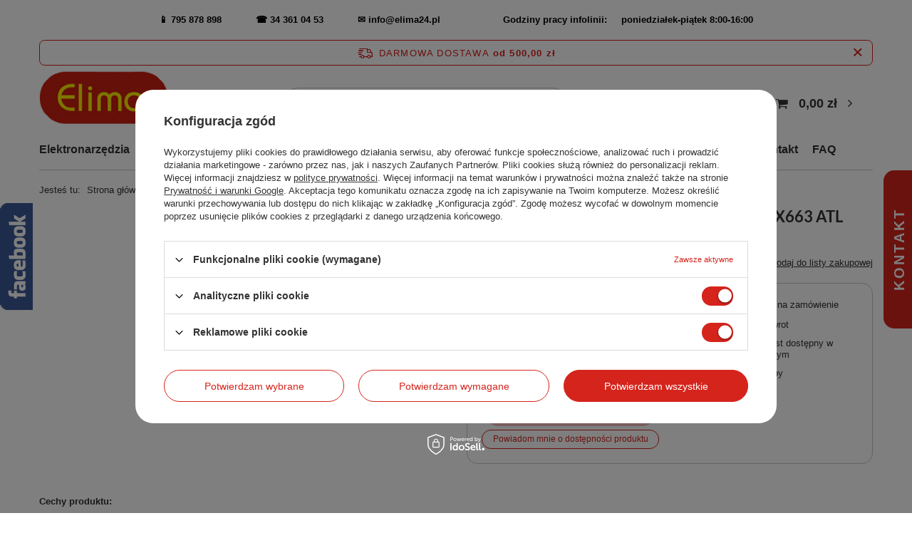

--- FILE ---
content_type: text/html; charset=utf-8
request_url: https://www.elima24.pl/product-pol-10248-Atlas-Tarcza-lamelkowa-FLD-FDTF-125x22-KX663-ATL-P60.html
body_size: 30972
content:
<!DOCTYPE html>
<html lang="pl" class="--freeShipping --vat --gross " ><head><meta name='viewport' content='user-scalable=no, initial-scale = 1.0, maximum-scale = 1.0, width=device-width, viewport-fit=cover'/> <link rel="preload" crossorigin="anonymous" as="font" href="/gfx/standards/fontello.woff?v=2"><meta http-equiv="Content-Type" content="text/html; charset=utf-8"><meta http-equiv="X-UA-Compatible" content="IE=edge"><title>Atlas Tarcza lamelkowa FLD FDTF 125x22 KX663 ATL P60   10248 - Kup Teraz! - Sklep z Elektronarzędziami i Narzędziami Elima24</title><meta name="keywords" content=""><meta name="description" content="Elektronarzędzia i narzędzia Elima24 ➤ Atlas Tarcza lamelkowa FLD FDTF 125x22 KX663 ATL P60   10248 ✅Narzędzia dla Profesjonalistów! ✅ Bezpłatna wysyłka już od 500 zł!"><link rel="icon" href="/gfx/pol/favicon.ico"><meta name="theme-color" content="#d5241c"><meta name="msapplication-navbutton-color" content="#d5241c"><meta name="apple-mobile-web-app-status-bar-style" content="#d5241c"><link rel="preload stylesheet" as="style" href="/gfx/pol/style.css.gzip?r=1733472468"><script>var app_shop={urls:{prefix:'data="/gfx/'.replace('data="', '')+'pol/',graphql:'/graphql/v1/'},vars:{priceType:'gross',priceTypeVat:true,productDeliveryTimeAndAvailabilityWithBasket:false,geoipCountryCode:'US',},txt:{priceTypeText:' brutto',},fn:{},fnrun:{},files:[],graphql:{}};const getCookieByName=(name)=>{const value=`; ${document.cookie}`;const parts = value.split(`; ${name}=`);if(parts.length === 2) return parts.pop().split(';').shift();return false;};if(getCookieByName('freeeshipping_clicked')){document.documentElement.classList.remove('--freeShipping');}if(getCookieByName('rabateCode_clicked')){document.documentElement.classList.remove('--rabateCode');}function hideClosedBars(){const closedBarsArray=JSON.parse(localStorage.getItem('closedBars'))||[];if(closedBarsArray.length){const styleElement=document.createElement('style');styleElement.textContent=`${closedBarsArray.map((el)=>`#${el}`).join(',')}{display:none !important;}`;document.head.appendChild(styleElement);}}hideClosedBars();</script><script src="/gfx/pol/menu_omnibus.js.gzip?r=1733472469"></script><meta name="robots" content="index,follow"><meta name="rating" content="general"><meta name="Author" content="www.elima24.pl na bazie IdoSell (www.idosell.com/shop).">
<!-- Begin LoginOptions html -->

<style>
#client_new_social .service_item[data-name="service_Apple"]:before, 
#cookie_login_social_more .service_item[data-name="service_Apple"]:before,
.oscop_contact .oscop_login__service[data-service="Apple"]:before {
    display: block;
    height: 2.6rem;
    content: url('/gfx/standards/apple.svg?r=1743165583');
}
.oscop_contact .oscop_login__service[data-service="Apple"]:before {
    height: auto;
    transform: scale(0.8);
}
#client_new_social .service_item[data-name="service_Apple"]:has(img.service_icon):before,
#cookie_login_social_more .service_item[data-name="service_Apple"]:has(img.service_icon):before,
.oscop_contact .oscop_login__service[data-service="Apple"]:has(img.service_icon):before {
    display: none;
}
</style>

<!-- End LoginOptions html -->

<!-- Open Graph -->
<meta property="og:type" content="website"><meta property="og:url" content="https://www.elima24.pl/product-pol-10248-Atlas-Tarcza-lamelkowa-FLD-FDTF-125x22-KX663-ATL-P60.html
"><meta property="og:title" content="Atlas Tarcza lamelkowa FLD FDTF 125x22 KX663 ATL P60  "><meta property="og:site_name" content="www.elima24.pl"><meta property="og:locale" content="pl_PL"><meta property="og:image" content="https://www.elima24.pl/hpeciai/195894586403bcd04329d1feb33f9deb/pol_pl_Atlas-Tarcza-lamelkowa-FLD-FDTF-125x22-KX663-ATL-P60-10248_1.jpg"><meta property="og:image:width" content="259"><meta property="og:image:height" content="194"><link rel="manifest" href="https://www.elima24.pl/data/include/pwa/1/manifest.json?t=3"><meta name="apple-mobile-web-app-capable" content="yes"><meta name="apple-mobile-web-app-status-bar-style" content="black"><meta name="apple-mobile-web-app-title" content="www.elima24.pl"><link rel="apple-touch-icon" href="/data/include/pwa/1/icon-128.png"><link rel="apple-touch-startup-image" href="/data/include/pwa/1/logo-512.png" /><meta name="msapplication-TileImage" content="/data/include/pwa/1/icon-144.png"><meta name="msapplication-TileColor" content="#2F3BA2"><meta name="msapplication-starturl" content="/"><script type="application/javascript">var _adblock = true;</script><script async src="/data/include/advertising.js"></script><script type="application/javascript">var statusPWA = {
                online: {
                    txt: "Połączono z internetem",
                    bg: "#5fa341"
                },
                offline: {
                    txt: "Brak połączenia z internetem",
                    bg: "#eb5467"
                }
            }</script><script async type="application/javascript" src="/ajax/js/pwa_online_bar.js?v=1&r=6"></script>
<!-- End Open Graph -->

<link rel="canonical" href="https://www.elima24.pl/product-pol-10248-Atlas-Tarcza-lamelkowa-FLD-FDTF-125x22-KX663-ATL-P60.html" />


<!-- Begin additional html or js -->


<!--5|1|5-->
<script type="text/javascript">var scr=document.createElement('script');scr.src=('https:'==document.location.protocol?'https://':'http://')+'ssl.ceneo.pl/shops/sw.js?accountGuid=0b7cdce2-ac84-4ae0-8588-59513e8ad94c';scr.type='text/javascript';document.getElementsByTagName('head')[0].appendChild(scr);</script><noscript><a href="http://www.ceneo.pl/21042-0a" rel="nofollow" target="_blank">Opinie o Nas</a></noscript>
<style type="text/css">
	#ceneo-widget{
		display: inherit;
	}
@media screen and (max-width: 575px) {
	#ceneo-widget{
		display: none !important;
	}
}
</style>
<!--4|1|4| modified: 2022-10-20 10:08:27-->
<meta name="google-site-verification" content="1mo_Go8SHRGABNz6UAESPBtIKdnK-fgr51e9mPBv_r8" />
<meta name="google-site-verification" content="pckLsJ-MBZCt-uF5Nz0M8UOhUsBaSVy_cmXO6VSs-Mo" />
<!--1|1|1-->
<style>

.list_traits, .traits_info {

   display: none !important;

}



</style>
<!--7|1|6-->
<div id="fb-root"></div>
<script>(function(d, s, id) {
  var js, fjs = d.getElementsByTagName(s)[0];
  if (d.getElementById(id)) return;
  js = d.createElement(s); js.id = id;
  js.src = 'https://connect.facebook.net/pl_PL/sdk.js#xfbml=1&version=v2.11';
  fjs.parentNode.insertBefore(js, fjs);
}(document, 'script', 'facebook-jssdk'));</script>
<!--8|1|7-->
<!-- Google Tag Manager -->
<script>(function(w,d,s,l,i){w[l]=w[l]||[];w[l].push({'gtm.start':
new Date().getTime(),event:'gtm.js'});var f=d.getElementsByTagName(s)[0],
j=d.createElement(s),dl=l!='dataLayer'?'&l='+l:'';j.async=true;j.src=
'https://www.googletagmanager.com/gtm.js?id='+i+dl;f.parentNode.insertBefore(j,f);
})(window,document,'script','dataLayer','GTM-K7S5Q5N');</script>
<!-- End Google Tag Manager -->

<!-- End additional html or js -->
<script>(function(w,d,s,i,dl){w._ceneo = w._ceneo || function () {
w._ceneo.e = w._ceneo.e || []; w._ceneo.e.push(arguments); };
w._ceneo.e = w._ceneo.e || [];dl=dl===undefined?"dataLayer":dl;
const f = d.getElementsByTagName(s)[0], j = d.createElement(s); j.defer = true;
j.src = "https://ssl.ceneo.pl/ct/v5/script.js?accountGuid=" + i + "&t=" +
Date.now() + (dl ? "&dl=" + dl : ""); f.parentNode.insertBefore(j, f);
})(window, document, "script", "0b7cdce2-ac84-4ae0-8588-59513e8ad94c");</script>
                <script>
                if (window.ApplePaySession && window.ApplePaySession.canMakePayments()) {
                    var applePayAvailabilityExpires = new Date();
                    applePayAvailabilityExpires.setTime(applePayAvailabilityExpires.getTime() + 2592000000); //30 days
                    document.cookie = 'applePayAvailability=yes; expires=' + applePayAvailabilityExpires.toUTCString() + '; path=/;secure;'
                    var scriptAppleJs = document.createElement('script');
                    scriptAppleJs.src = "/ajax/js/apple.js?v=3";
                    if (document.readyState === "interactive" || document.readyState === "complete") {
                          document.body.append(scriptAppleJs);
                    } else {
                        document.addEventListener("DOMContentLoaded", () => {
                            document.body.append(scriptAppleJs);
                        });  
                    }
                } else {
                    document.cookie = 'applePayAvailability=no; path=/;secure;'
                }
                </script>
                <script>let paypalDate = new Date();
                    paypalDate.setTime(paypalDate.getTime() + 86400000);
                    document.cookie = 'payPalAvailability_PLN=-1; expires=' + paypalDate.getTime() + '; path=/; secure';
                </script><link rel="preload" as="image" href="/hpeciai/195894586403bcd04329d1feb33f9deb/pol_pm_Atlas-Tarcza-lamelkowa-FLD-FDTF-125x22-KX663-ATL-P60-10248_1.jpg"><style>
							#photos_slider[data-skeleton] .photos__link:before {
								padding-top: calc(194/259* 100%);
							}
							@media (min-width: 979px) {.photos__slider[data-skeleton] .photos__figure:not(.--nav):first-child .photos__link {
								max-height: 194px;
							}}
						</style></head><body>
<!-- Begin additional html or js -->


<!--9|1|7-->
<!-- Google Tag Manager (noscript) -->
<noscript><iframe src="https://www.googletagmanager.com/ns.html?id=GTM-K7S5Q5N"
height="0" width="0" style="display:none;visibility:hidden"></iframe></noscript>
<!-- End Google Tag Manager (noscript) -->

<!-- End additional html or js -->
<div id="container" class="projector_page container max-width-1200"><header class=" commercial_banner"><script class="ajaxLoad">app_shop.vars.vat_registered="true";app_shop.vars.currency_format="###,##0.00";app_shop.vars.currency_before_value=false;app_shop.vars.currency_space=true;app_shop.vars.symbol="zł";app_shop.vars.id="PLN";app_shop.vars.baseurl="http://www.elima24.pl/";app_shop.vars.sslurl="https://www.elima24.pl/";app_shop.vars.curr_url="%2Fproduct-pol-10248-Atlas-Tarcza-lamelkowa-FLD-FDTF-125x22-KX663-ATL-P60.html";var currency_decimal_separator=',';var currency_grouping_separator=' ';app_shop.vars.blacklist_extension=["exe","com","swf","js","php"];app_shop.vars.blacklist_mime=["application/javascript","application/octet-stream","message/http","text/javascript","application/x-deb","application/x-javascript","application/x-shockwave-flash","application/x-msdownload"];app_shop.urls.contact="/contact-pol.html";</script><div id="viewType" style="display:none"></div><div class="bars_top bars"><div class="bars__item" id="bar31" style="--background-color:#ffffff;--border-color:#ffffff;--font-color:#000000;"><div class="bars__wrapper"><div class="bars__content"> <strong>📱  <a href="tel:795878898" style="text-decoration: none" / >795 878 898  </a> &nbsp;&nbsp;&nbsp; &nbsp;&nbsp;&nbsp;&nbsp;&nbsp;&nbsp;         ☎  <a href="tel:34 361 04 53" style="text-decoration: none" / >34 361 04 53  </a> &nbsp;&nbsp;&nbsp; &nbsp;&nbsp;&nbsp;&nbsp;&nbsp;&nbsp;   ✉   <a href="mailto:info@elima24.pl " style="text-decoration: none" />info@elima24.pl</a>&nbsp;&nbsp;&nbsp; &nbsp;&nbsp;&nbsp;&nbsp;&nbsp;&nbsp; &nbsp;&nbsp;&nbsp; &nbsp;&nbsp;&nbsp;&nbsp;&nbsp;&nbsp;  Godziny pracy infolinii: &nbsp;&nbsp;&nbsp;  poniedziałek-piątek 8:00-16:00</strong></br></div></div></div></div><script>document.documentElement.style.setProperty('--bars-height',`${document.querySelector('.bars_top').offsetHeight}px`);</script><div id="freeShipping" class="freeShipping"><span class="freeShipping__info">Darmowa dostawa</span><strong class="freeShipping__val">
				od 
				500,00 zł</strong><a href="" class="freeShipping__close"></a></div><div id="logo" class="d-flex align-items-center"><a href="/" target="_self"><img src="/data/gfx/mask/pol/logo_1_big.png" alt="Elektronarzędzia i narzędzia do drewna Elima24.pl" width="204" height="107"></a></div><form action="https://www.elima24.pl/search.php" method="get" id="menu_search" class="menu_search"><a href="#showSearchForm" class="menu_search__mobile"></a><div class="menu_search__block"><div class="menu_search__item --input"><input class="menu_search__input" type="text" name="text" autocomplete="off" placeholder="Wpisz czego szukasz"><button class="menu_search__submit" type="submit"></button></div><div class="menu_search__item --results search_result"></div></div></form><div id="menu_settings" class="align-items-center justify-content-center justify-content-lg-end"><div id="menu_additional"><a class="account_link" href="https://www.elima24.pl/login.php">Zaloguj się</a><div class="shopping_list_top" data-empty="true"><a href="https://www.elima24.pl/pl/shoppinglist/" class="wishlist_link slt_link">Listy zakupowe</a><div class="slt_lists"><ul class="slt_lists__nav"><li class="slt_lists__nav_item" data-list_skeleton="true" data-list_id="true" data-shared="true"><a class="slt_lists__nav_link" data-list_href="true"><span class="slt_lists__nav_name" data-list_name="true"></span><span class="slt_lists__count" data-list_count="true">0</span></a></li></ul><span class="slt_lists__empty">Dodaj do nich produkty, które lubisz i chcesz kupić później.</span></div></div></div></div><div class="shopping_list_top_mobile d-none" data-empty="true"><a href="https://www.elima24.pl/pl/shoppinglist/" class="sltm_link"></a></div><div class="sl_choose sl_dialog"><div class="sl_choose__wrapper sl_dialog__wrapper"><div class="sl_choose__item --top sl_dialog_close mb-2"><strong class="sl_choose__label">Zapisz na liście zakupowej</strong></div><div class="sl_choose__item --lists" data-empty="true"><div class="sl_choose__list f-group --radio m-0 d-md-flex align-items-md-center justify-content-md-between" data-list_skeleton="true" data-list_id="true" data-shared="true"><input type="radio" name="add" class="sl_choose__input f-control" id="slChooseRadioSelect" data-list_position="true"><label for="slChooseRadioSelect" class="sl_choose__group_label f-label py-4" data-list_position="true"><span class="sl_choose__sub d-flex align-items-center"><span class="sl_choose__name" data-list_name="true"></span><span class="sl_choose__count" data-list_count="true">0</span></span></label><button type="button" class="sl_choose__button --desktop btn --solid">Zapisz</button></div></div><div class="sl_choose__item --create sl_create mt-4"><a href="#new" class="sl_create__link  align-items-center">Stwórz nową listę zakupową</a><form class="sl_create__form align-items-center"><div class="sl_create__group f-group --small mb-0"><input type="text" class="sl_create__input f-control" required="required"><label class="sl_create__label f-label">Nazwa nowej listy</label></div><button type="submit" class="sl_create__button btn --solid ml-2 ml-md-3">Utwórz listę</button></form></div><div class="sl_choose__item --mobile mt-4 d-flex justify-content-center d-md-none"><button class="sl_choose__button --mobile btn --solid --large">Zapisz</button></div></div></div><div id="menu_basket" class="topBasket"><a class="topBasket__sub" href="/basketedit.php"><span class="badge badge-info"></span><strong class="topBasket__price" style="display: none;">0,00 zł</strong></a><div class="topBasket__details --products" style="display: none;"><div class="topBasket__block --labels"><label class="topBasket__item --name">Produkt</label><label class="topBasket__item --sum">Ilość</label><label class="topBasket__item --prices">Cena</label></div><div class="topBasket__block --products"></div></div><div class="topBasket__details --shipping" style="display: none;"><span class="topBasket__name">Koszt dostawy od</span><span id="shipppingCost"></span></div><script>
						app_shop.vars.cache_html = true;
					</script></div><nav id="menu_categories" class="wide"><button type="button" class="navbar-toggler"><i class="icon-reorder"></i></button><div class="navbar-collapse" id="menu_navbar"><ul class="navbar-nav mx-md-n2"><li class="nav-item"><a  href="/pol_m_Elektronarzedzia-100.html" target="_self" title="Elektronarzędzia" class="nav-link" >Elektronarzędzia</a><ul class="navbar-subnav"><li class="nav-item"><a  href="/pol_m_Elektronarzedzia_Narzedzia-sieciowe-101.html" target="_self" title="Narzędzia sieciowe" class="nav-link" >Narzędzia sieciowe</a><ul class="navbar-subsubnav more"><li class="nav-item"><a  href="/pol_m_Elektronarzedzia_Narzedzia-sieciowe_Wkretarki-492.html" target="_self" title="Wkrętarki" class="nav-link" >Wkrętarki</a></li><li class="nav-item"><a  href="/pol_m_Elektronarzedzia_Narzedzia-sieciowe_Frezarki-171.html" target="_self" title="Frezarki" class="nav-link" >Frezarki</a></li><li class="nav-item"><a  href="/pol_m_Elektronarzedzia_Narzedzia-sieciowe_Szlifierki-164.html" target="_self" title="Szlifierki " class="nav-link" >Szlifierki </a></li><li class="nav-item"><a  href="/pol_m_Elektronarzedzia_Narzedzia-sieciowe_Bruzdownice-481.html" target="_self" title="Bruzdownice" class="nav-link" >Bruzdownice</a></li><li class="nav-item"><a  href="/pol_m_Elektronarzedzia_Narzedzia-sieciowe_Grubosciowki-480.html" target="_self" title="Grubościówki" class="nav-link" >Grubościówki</a></li><li class="nav-item"><a  href="/pol_m_Elektronarzedzia_Narzedzia-sieciowe_Lampy-robocze-717.html" target="_self" title="Lampy robocze" class="nav-link" >Lampy robocze</a></li><li class="nav-item"><a  href="/pol_m_Elektronarzedzia_Narzedzia-sieciowe_Maszyny-ciesielskie-439.html" target="_self" title="Maszyny ciesielskie" class="nav-link" >Maszyny ciesielskie</a></li><li class="nav-item"><a  href="/pol_m_Elektronarzedzia_Narzedzia-sieciowe_Mieszarki-do-zapraw-175.html" target="_self" title="Mieszarki do zapraw" class="nav-link" >Mieszarki do zapraw</a></li><li class="nav-item"><a  href="/pol_m_Elektronarzedzia_Narzedzia-sieciowe_Mloty-udarowe-174.html" target="_self" title="Młoty udarowe" class="nav-link" >Młoty udarowe</a></li><li class="nav-item"><a  href="/pol_m_Elektronarzedzia_Narzedzia-sieciowe_Myjki-wysokocisnieniowe-170.html" target="_self" title="Myjki wysokociśnieniowe" class="nav-link" >Myjki wysokociśnieniowe</a></li><li class="nav-item"><a  href="/pol_m_Elektronarzedzia_Narzedzia-sieciowe_Narzedzia-wielofunkcyjne-178.html" target="_self" title="Narzędzia wielofunkcyjne" class="nav-link" >Narzędzia wielofunkcyjne</a></li><li class="nav-item"><a  href="/pol_m_Elektronarzedzia_Narzedzia-sieciowe_Nozyce-do-blachy-173.html" target="_self" title="Nożyce do blachy" class="nav-link" >Nożyce do blachy</a></li><li class="nav-item"><a  href="/pol_m_Elektronarzedzia_Narzedzia-sieciowe_Odkurzacze-przemyslowe-167.html" target="_self" title="Odkurzacze przemysłowe" class="nav-link" >Odkurzacze przemysłowe</a></li><li class="nav-item"><a  href="/pol_m_Elektronarzedzia_Narzedzia-sieciowe_Odpylacze-502.html" target="_self" title="Odpylacze" class="nav-link" >Odpylacze</a></li><li class="nav-item"><a  href="/pol_m_Elektronarzedzia_Narzedzia-sieciowe_Okleiniarki-reczne-483.html" target="_self" title="Okleiniarki ręczne" class="nav-link" >Okleiniarki ręczne</a></li><li class="nav-item"><a  href="/pol_m_Elektronarzedzia_Narzedzia-sieciowe_Opalarki-169.html" target="_self" title="Opalarki" class="nav-link" >Opalarki</a></li><li class="nav-item"><a  href="/pol_m_Elektronarzedzia_Narzedzia-sieciowe_Pilarki-166.html" target="_self" title="Pilarki" class="nav-link" >Pilarki</a></li><li class="nav-item"><a  href="/pol_m_Elektronarzedzia_Narzedzia-sieciowe_Pistolety-do-klejenia-i-lutownice-506.html" target="_self" title="Pistolety do klejenia i lutownice" class="nav-link" >Pistolety do klejenia i lutownice</a></li><li class="nav-item"><a  href="/pol_m_Elektronarzedzia_Narzedzia-sieciowe_Polerki-168.html" target="_self" title="Polerki" class="nav-link" >Polerki</a></li><li class="nav-item"><a  href="/pol_m_Elektronarzedzia_Narzedzia-sieciowe_Przecinarki-do-metalu-443.html" target="_self" title="Przecinarki do metalu" class="nav-link" >Przecinarki do metalu</a></li><li class="nav-item"><a  href="/pol_m_Elektronarzedzia_Narzedzia-sieciowe_Strugi-220.html" target="_self" title="Strugi " class="nav-link" >Strugi </a></li><li class="nav-item"><a  href="/pol_m_Elektronarzedzia_Narzedzia-sieciowe_Wiertarki-165.html" target="_self" title="Wiertarki" class="nav-link" >Wiertarki</a></li><li class="nav-item"><a  href="/pol_m_Elektronarzedzia_Narzedzia-sieciowe_Urzadzenia-ogrodowe-493.html" target="_self" title="Urządzenia ogrodowe" class="nav-link" >Urządzenia ogrodowe</a></li><li class="nav-item"><a  href="/pol_m_Elektronarzedzia_Narzedzia-sieciowe_Wyrzynarki-172.html" target="_self" title="Wyrzynarki" class="nav-link" >Wyrzynarki</a></li><li class="nav-item"><a  href="/pol_m_Elektronarzedzia_Narzedzia-sieciowe_Zakretaki-udarowe-176.html" target="_self" title="Zakrętaki udarowe" class="nav-link" >Zakrętaki udarowe</a></li><li class="nav-item"><a  href="/pol_m_Elektronarzedzia_Narzedzia-sieciowe_Wiertnice-1026.html" target="_self" title="Wiertnice" class="nav-link" >Wiertnice</a></li><li class="nav-item"><a  href="/pol_m_Elektronarzedzia_Narzedzia-sieciowe_Dlutownice-lancuchowe-1028.html" target="_self" title="Dłutownice łańcuchowe" class="nav-link" >Dłutownice łańcuchowe</a></li><li class="nav-item"><a  href="/pol_m_Elektronarzedzia_Narzedzia-sieciowe_Gwintownice-1098.html" target="_self" title="Gwintownice" class="nav-link" >Gwintownice</a></li><li class="nav-item"><a  href="/pol_m_Elektronarzedzia_Narzedzia-sieciowe_Oczyszczacze-powietrza-1148.html" target="_self" title="Oczyszczacze powietrza" class="nav-link" >Oczyszczacze powietrza</a></li><li class="nav-item --extend"><a href="" class="nav-link" txt_alt="- Zwiń">+ Rozwiń</a></li></ul></li><li class="nav-item"><a  href="/pol_m_Elektronarzedzia_Narzedzia-akumulatorowe-131.html" target="_self" title="Narzędzia akumulatorowe" class="nav-link" >Narzędzia akumulatorowe</a><ul class="navbar-subsubnav more"><li class="nav-item"><a  href="/pol_m_Elektronarzedzia_Narzedzia-akumulatorowe_Narzedzia-Makita-XGT-40V-1115.html" target="_self" title="Narzędzia Makita XGT 40V" class="nav-link" >Narzędzia Makita XGT 40V</a></li><li class="nav-item"><a  href="/pol_m_Elektronarzedzia_Narzedzia-akumulatorowe_Latarki-akumulatorowe-497.html" target="_self" title="Latarki akumulatorowe" class="nav-link" >Latarki akumulatorowe</a></li><li class="nav-item"><a  href="/pol_m_Elektronarzedzia_Narzedzia-akumulatorowe_Mlotowiertarki-227.html" target="_self" title="Młotowiertarki" class="nav-link" >Młotowiertarki</a></li><li class="nav-item"><a  href="/pol_m_Elektronarzedzia_Narzedzia-akumulatorowe_Narzedzia-wielofunkcyjne-425.html" target="_self" title="Narzędzia wielofunkcyjne" class="nav-link" >Narzędzia wielofunkcyjne</a></li><li class="nav-item"><a  href="/pol_m_Elektronarzedzia_Narzedzia-akumulatorowe_Nitownice-666.html" target="_self" title="Nitownice" class="nav-link" >Nitownice</a></li><li class="nav-item"><a  href="/pol_m_Elektronarzedzia_Narzedzia-akumulatorowe_Odkurzacze-761.html" target="_self" title="Odkurzacze" class="nav-link" >Odkurzacze</a></li><li class="nav-item"><a  href="/pol_m_Elektronarzedzia_Narzedzia-akumulatorowe_Pilarki-akumulatorowe-423.html" target="_self" title="Pilarki akumulatorowe" class="nav-link" >Pilarki akumulatorowe</a></li><li class="nav-item"><a  href="/pol_m_Elektronarzedzia_Narzedzia-akumulatorowe_Radia-budowlane-495.html" target="_self" title="Radia budowlane" class="nav-link" >Radia budowlane</a></li><li class="nav-item"><a  href="/pol_m_Elektronarzedzia_Narzedzia-akumulatorowe_Strugi-do-drewna-426.html" target="_self" title="Strugi do drewna" class="nav-link" >Strugi do drewna</a></li><li class="nav-item"><a  href="/pol_m_Elektronarzedzia_Narzedzia-akumulatorowe_Szlifierki-akumulatorowe-428.html" target="_self" title="Szlifierki akumulatorowe" class="nav-link" >Szlifierki akumulatorowe</a></li><li class="nav-item"><a  href="/pol_m_Elektronarzedzia_Narzedzia-akumulatorowe_Wiertarko-wkretarki-akumulatorowe-223.html" target="_self" title="Wiertarko-wkrętarki akumulatorowe" class="nav-link" >Wiertarko-wkrętarki akumulatorowe</a></li><li class="nav-item"><a  href="/pol_m_Elektronarzedzia_Narzedzia-akumulatorowe_Wyrzynarki-422.html" target="_self" title="Wyrzynarki" class="nav-link" >Wyrzynarki</a></li><li class="nav-item"><a  href="/pol_m_Elektronarzedzia_Narzedzia-akumulatorowe_Zakretaki-udarowe-424.html" target="_self" title="Zakrętaki udarowe" class="nav-link" >Zakrętaki udarowe</a></li><li class="nav-item"><a  href="/pol_m_Elektronarzedzia_Narzedzia-akumulatorowe_Gwozdziarki-427.html" target="_self" title="Gwoździarki" class="nav-link" >Gwoździarki</a></li><li class="nav-item"><a  href="/pol_m_Elektronarzedzia_Narzedzia-akumulatorowe_Wyciskacze-782.html" target="_self" title="Wyciskacze" class="nav-link" >Wyciskacze</a></li><li class="nav-item"><a  href="/pol_m_Elektronarzedzia_Narzedzia-akumulatorowe_Frezarki-783.html" target="_self" title="Frezarki" class="nav-link" >Frezarki</a></li><li class="nav-item"><a  href="/pol_m_Elektronarzedzia_Narzedzia-akumulatorowe_Zszywacze-784.html" target="_self" title="Zszywacze" class="nav-link" >Zszywacze</a></li><li class="nav-item"><a  href="/pol_m_Elektronarzedzia_Narzedzia-akumulatorowe_Myjki-do-okien-785.html" target="_self" title="Myjki do okien" class="nav-link" >Myjki do okien</a></li><li class="nav-item"><a  href="/pol_m_Elektronarzedzia_Narzedzia-akumulatorowe_Podkaszarki-787.html" target="_self" title="Podkaszarki " class="nav-link" >Podkaszarki </a></li><li class="nav-item"><a  href="/pol_m_Elektronarzedzia_Narzedzia-akumulatorowe_Narzedzia-ogrodowe-802.html" target="_self" title="Narzędzia ogrodowe " class="nav-link" >Narzędzia ogrodowe </a></li><li class="nav-item"><a  href="/pol_m_Elektronarzedzia_Narzedzia-akumulatorowe_Opalarki-961.html" target="_self" title="Opalarki" class="nav-link" >Opalarki</a></li><li class="nav-item"><a  href="/pol_m_Elektronarzedzia_Narzedzia-akumulatorowe_Nozyce-do-blachy-962.html" target="_self" title="Nożyce do blachy " class="nav-link" >Nożyce do blachy </a></li><li class="nav-item"><a  href="/pol_m_Elektronarzedzia_Narzedzia-akumulatorowe_Wiazarki-do-drutu-1027.html" target="_self" title="Wiązarki do drutu" class="nav-link" >Wiązarki do drutu</a></li><li class="nav-item"><a  href="/pol_m_Elektronarzedzia_Narzedzia-akumulatorowe_Pompy-prozniowe-1076.html" target="_self" title="Pompy próżniowe" class="nav-link" >Pompy próżniowe</a></li><li class="nav-item"><a  href="/pol_m_Elektronarzedzia_Narzedzia-akumulatorowe_Czajniki-1077.html" target="_self" title="Czajniki" class="nav-link" >Czajniki</a></li><li class="nav-item"><a  href="/pol_m_Elektronarzedzia_Narzedzia-akumulatorowe_Chlodziarki-podgrzewacze-1078.html" target="_self" title="Chłodziarki/ podgrzewacze" class="nav-link" >Chłodziarki/ podgrzewacze</a></li><li class="nav-item"><a  href="/pol_m_Elektronarzedzia_Narzedzia-akumulatorowe_Polerki-1079.html" target="_self" title="Polerki" class="nav-link" >Polerki</a></li><li class="nav-item"><a  href="/pol_m_Elektronarzedzia_Narzedzia-akumulatorowe_Ekspresy-do-kawy-1080.html" target="_self" title="Ekspresy do kawy" class="nav-link" >Ekspresy do kawy</a></li><li class="nav-item"><a  href="/pol_m_Elektronarzedzia_Narzedzia-akumulatorowe_Wentylatory-1081.html" target="_self" title="Wentylatory" class="nav-link" >Wentylatory</a></li><li class="nav-item"><a  href="/pol_m_Elektronarzedzia_Narzedzia-akumulatorowe_Wiertnice-glebowe-1082.html" target="_self" title="Wiertnice glebowe " class="nav-link" >Wiertnice glebowe </a></li><li class="nav-item"><a  href="/pol_m_Elektronarzedzia_Narzedzia-akumulatorowe_Opryskiwacze-1083.html" target="_self" title="Opryskiwacze" class="nav-link" >Opryskiwacze</a></li><li class="nav-item"><a  href="/pol_m_Elektronarzedzia_Narzedzia-akumulatorowe_Przecinarki-do-metalu-1085.html" target="_self" title="Przecinarki do metalu" class="nav-link" >Przecinarki do metalu</a></li><li class="nav-item"><a  href="/pol_m_Elektronarzedzia_Narzedzia-akumulatorowe_Przecinarki-do-pretow-1086.html" target="_self" title="Przecinarki do prętów " class="nav-link" >Przecinarki do prętów </a></li><li class="nav-item"><a  href="/pol_m_Elektronarzedzia_Narzedzia-akumulatorowe_Przecinarki-tarczowe-1087.html" target="_self" title="Przecinarki tarczowe" class="nav-link" >Przecinarki tarczowe</a></li><li class="nav-item"><a  href="/pol_m_Elektronarzedzia_Narzedzia-akumulatorowe_Zageszczacze-do-betonu-1088.html" target="_self" title="Zagęszczacze do betonu" class="nav-link" >Zagęszczacze do betonu</a></li><li class="nav-item"><a  href="/pol_m_Elektronarzedzia_Narzedzia-akumulatorowe_Wycinarki-do-G-K-1090.html" target="_self" title="Wycinarki do G/K" class="nav-link" >Wycinarki do G/K</a></li><li class="nav-item"><a  href="/pol_m_Elektronarzedzia_Narzedzia-akumulatorowe_Zestawy-COMBO-1141.html" target="_self" title="Zestawy COMBO" class="nav-link" >Zestawy COMBO</a></li><li class="nav-item"><a  href="/pol_m_Elektronarzedzia_Narzedzia-akumulatorowe_Narzedzia-DeWALT-54V-1145.html" target="_self" title="Narzędzia DeWALT 54V" class="nav-link" >Narzędzia DeWALT 54V</a></li><li class="nav-item"><a  href="/pol_m_Elektronarzedzia_Narzedzia-akumulatorowe_Smarownice-1155.html" target="_self" title="Smarownice" class="nav-link" >Smarownice</a></li><li class="nav-item"><a  href="/pol_m_Elektronarzedzia_Narzedzia-akumulatorowe_Kompresory-1308.html" target="_self" title="Kompresory" class="nav-link" >Kompresory</a></li><li class="nav-item"><a  href="/pol_m_Elektronarzedzia_Narzedzia-akumulatorowe_Przecinarki-do-kabli-1314.html" target="_self" title="Przecinarki do kabli" class="nav-link" >Przecinarki do kabli</a></li><li class="nav-item"><a  href="/pol_m_Elektronarzedzia_Narzedzia-akumulatorowe_Wiertnice-diamentowe-1329.html" target="_self" title="Wiertnice diamentowe" class="nav-link" >Wiertnice diamentowe</a></li><li class="nav-item"><a  href="/pol_m_Elektronarzedzia_Narzedzia-akumulatorowe_Dmuchawy-pompki-1333.html" target="_self" title="Dmuchawy/ pompki" class="nav-link" >Dmuchawy/ pompki</a></li><li class="nav-item"><a  href="/pol_m_Elektronarzedzia_Narzedzia-akumulatorowe_Zestawy-elektronarzedzi-1334.html" target="_self" title="Zestawy elektronarzędzi" class="nav-link" >Zestawy elektronarzędzi</a></li><li class="nav-item --extend"><a href="" class="nav-link" txt_alt="- Zwiń">+ Rozwiń</a></li></ul></li><li class="nav-item"><a  href="/pol_m_Elektronarzedzia_Przyrzady-pomiarowe-487.html" target="_self" title="Przyrządy pomiarowe" class="nav-link" >Przyrządy pomiarowe</a><ul class="navbar-subsubnav more"><li class="nav-item"><a  href="/pol_m_Elektronarzedzia_Przyrzady-pomiarowe_Lasery-liniowe-910.html" target="_self" title="Lasery liniowe" class="nav-link" >Lasery liniowe</a></li><li class="nav-item"><a  href="/pol_m_Elektronarzedzia_Przyrzady-pomiarowe_Niwelatory-911.html" target="_self" title="Niwelatory" class="nav-link" >Niwelatory</a></li><li class="nav-item"><a  href="/pol_m_Elektronarzedzia_Przyrzady-pomiarowe_Odbiorniki-do-laserow-912.html" target="_self" title="Odbiorniki do laserów" class="nav-link" >Odbiorniki do laserów</a></li><li class="nav-item"><a  href="/pol_m_Elektronarzedzia_Przyrzady-pomiarowe_Dalmierze-913.html" target="_self" title="Dalmierze" class="nav-link" >Dalmierze</a></li><li class="nav-item"><a  href="/pol_m_Elektronarzedzia_Przyrzady-pomiarowe_Detektory-wykrywacze-914.html" target="_self" title="Detektory/wykrywacze " class="nav-link" >Detektory/wykrywacze </a></li><li class="nav-item"><a  href="/pol_m_Elektronarzedzia_Przyrzady-pomiarowe_Katomierze-916.html" target="_self" title="Kątomierze " class="nav-link" >Kątomierze </a></li><li class="nav-item"><a  href="/pol_m_Elektronarzedzia_Przyrzady-pomiarowe_Poziomice-cyfrowe-917.html" target="_self" title="Poziomice cyfrowe" class="nav-link" >Poziomice cyfrowe</a></li><li class="nav-item"><a  href="/pol_m_Elektronarzedzia_Przyrzady-pomiarowe_Statywy-i-tyczki-918.html" target="_self" title="Statywy i tyczki" class="nav-link" >Statywy i tyczki</a></li><li class="nav-item"><a  href="/pol_m_Elektronarzedzia_Przyrzady-pomiarowe_Uchwyty-919.html" target="_self" title="Uchwyty " class="nav-link" >Uchwyty </a></li><li class="nav-item"><a  href="/pol_m_Elektronarzedzia_Przyrzady-pomiarowe_Kamery-inspekcyjne-1246.html" target="_self" title="Kamery inspekcyjne" class="nav-link" >Kamery inspekcyjne</a></li><li class="nav-item"><a  href="/pol_m_Elektronarzedzia_Przyrzady-pomiarowe_Wilgotnosciomierze-1335.html" target="_self" title="Wilgotnościomierze" class="nav-link" >Wilgotnościomierze</a></li><li class="nav-item --extend"><a href="" class="nav-link" txt_alt="- Zwiń">+ Rozwiń</a></li></ul></li><li class="nav-item"><a  href="/pol_m_Elektronarzedzia_Elektronarzedzia-Bosch-713.html" target="_self" title="Elektronarzędzia Bosch " class="nav-link" >Elektronarzędzia Bosch </a><ul class="navbar-subsubnav more"><li class="nav-item"><a  href="/pol_m_Elektronarzedzia_Elektronarzedzia-Bosch-_Szlifierki-1177.html" target="_self" title="Szlifierki" class="nav-link" >Szlifierki</a></li><li class="nav-item"><a  href="/pol_m_Elektronarzedzia_Elektronarzedzia-Bosch-_Pilarki-1181.html" target="_self" title="Pilarki" class="nav-link" >Pilarki</a></li><li class="nav-item"><a  href="/pol_m_Elektronarzedzia_Elektronarzedzia-Bosch-_Wiertarko-wkretarki-1169.html" target="_self" title="Wiertarko-wkrętarki" class="nav-link" >Wiertarko-wkrętarki</a></li><li class="nav-item"><a  href="/pol_m_Elektronarzedzia_Elektronarzedzia-Bosch-_Wiertarki-1156.html" target="_self" title="Wiertarki " class="nav-link" >Wiertarki </a></li><li class="nav-item"><a  href="/pol_m_Elektronarzedzia_Elektronarzedzia-Bosch-_Zakretaki-i-klucze-udarowe-1170.html" target="_self" title="Zakrętaki i klucze udarowe" class="nav-link" >Zakrętaki i klucze udarowe</a></li><li class="nav-item"><a  href="/pol_m_Elektronarzedzia_Elektronarzedzia-Bosch-_Mlotowiertarki-1157.html" target="_self" title="Młotowiertarki" class="nav-link" >Młotowiertarki</a></li><li class="nav-item"><a  href="/pol_m_Elektronarzedzia_Elektronarzedzia-Bosch-_Mloty-SDS-Max-1158.html" target="_self" title="Młoty SDS Max" class="nav-link" >Młoty SDS Max</a></li><li class="nav-item"><a  href="/pol_m_Elektronarzedzia_Elektronarzedzia-Bosch-_Wyrzynarki-1159.html" target="_self" title="Wyrzynarki" class="nav-link" >Wyrzynarki</a></li><li class="nav-item"><a  href="/pol_m_Elektronarzedzia_Elektronarzedzia-Bosch-_Frezarki-1163.html" target="_self" title="Frezarki" class="nav-link" >Frezarki</a></li><li class="nav-item"><a  href="/pol_m_Elektronarzedzia_Elektronarzedzia-Bosch-_Odkurzacze-1164.html" target="_self" title="Odkurzacze" class="nav-link" >Odkurzacze</a></li><li class="nav-item"><a  href="/pol_m_Elektronarzedzia_Elektronarzedzia-Bosch-_Opalarki-1171.html" target="_self" title="Opalarki" class="nav-link" >Opalarki</a></li><li class="nav-item"><a  href="/pol_m_Elektronarzedzia_Elektronarzedzia-Bosch-_Urzadzenia-wielofunkcyjne-1172.html" target="_self" title="Urządzenia wielofunkcyjne" class="nav-link" >Urządzenia wielofunkcyjne</a></li><li class="nav-item"><a  href="/pol_m_Elektronarzedzia_Elektronarzedzia-Bosch-_Strugi-do-drewna-1174.html" target="_self" title="Strugi do drewna" class="nav-link" >Strugi do drewna</a></li><li class="nav-item"><a  href="/pol_m_Elektronarzedzia_Elektronarzedzia-Bosch-_Urzadzenia-pomiarowe-1176.html" target="_self" title="Urządzenia pomiarowe" class="nav-link" >Urządzenia pomiarowe</a></li><li class="nav-item"><a  href="/pol_m_Elektronarzedzia_Elektronarzedzia-Bosch-_Latarki-1247.html" target="_self" title="Latarki" class="nav-link" >Latarki</a></li><li class="nav-item"><a  href="/pol_m_Elektronarzedzia_Elektronarzedzia-Bosch-_Mieszarki-1317.html" target="_self" title="Mieszarki" class="nav-link" >Mieszarki</a></li><li class="nav-item --extend"><a href="" class="nav-link" txt_alt="- Zwiń">+ Rozwiń</a></li></ul></li><li class="nav-item empty"><a  href="/pol_m_Elektronarzedzia_Elektronarzedzia-DeWALT-1144.html" target="_self" title="Elektronarzędzia DeWALT" class="nav-link" >Elektronarzędzia DeWALT</a></li><li class="nav-item empty"><a  href="https://www.elima24.pl/firm-pol-1443700935-FESTOOL.html" target="_self" title="Elektronarzędzia Festool" class="nav-link" >Elektronarzędzia Festool</a></li><li class="nav-item empty"><a  href="/pol_m_Elektronarzedzia_Elektronarzedzia-HiKOKI-1151.html" target="_self" title="Elektronarzędzia HiKOKI" class="nav-link" >Elektronarzędzia HiKOKI</a></li><li class="nav-item empty"><a  href="https://www.elima24.pl/firm-pol-1443700976-MAKITA.html" target="_self" title="Elektronarzędzia Makita" class="nav-link" >Elektronarzędzia Makita</a></li><li class="nav-item empty"><a  href="/pol_m_Elektronarzedzia_Elektronarzedzia-Maktec-716.html" target="_self" title="Elektronarzędzia Maktec" class="nav-link" >Elektronarzędzia Maktec</a></li><li class="nav-item empty"><a  href="/pol_m_Elektronarzedzia_Elektronarzedzia-Metabo-715.html" target="_self" title="Elektronarzędzia Metabo" class="nav-link" >Elektronarzędzia Metabo</a></li><li class="nav-item empty"><a  href="/pol_m_Elektronarzedzia_Elektronarzedzia-ogrodowe-Metabo-801.html" target="_self" title="Elektronarzędzia ogrodowe Metabo " class="nav-link" >Elektronarzędzia ogrodowe Metabo </a></li><li class="nav-item empty"><a  href="/pol_m_Elektronarzedzia_Elektronarzedzia-Dremel-763.html" target="_self" title="Elektronarzędzia Dremel" class="nav-link" >Elektronarzędzia Dremel</a></li><li class="nav-item"><a  href="/pol_m_Elektronarzedzia_Akumulatory-i-ladowarki-957.html" target="_self" title="Akumulatory i ładowarki" class="nav-link" >Akumulatory i ładowarki</a><ul class="navbar-subsubnav"><li class="nav-item"><a  href="/pol_m_Elektronarzedzia_Akumulatory-i-ladowarki_Akumulatory-958.html" target="_self" title="Akumulatory" class="nav-link" >Akumulatory</a></li><li class="nav-item"><a  href="/pol_m_Elektronarzedzia_Akumulatory-i-ladowarki_Ladowarki-959.html" target="_self" title="Ładowarki" class="nav-link" >Ładowarki</a></li><li class="nav-item"><a  href="/pol_m_Elektronarzedzia_Akumulatory-i-ladowarki_Zestawy-zasilajace-960.html" target="_self" title="Zestawy zasilające" class="nav-link" >Zestawy zasilające</a></li></ul></li><li class="nav-item"><a  href="/pol_m_Elektronarzedzia_Szczotki-weglowe-747.html" target="_self" title="Szczotki węglowe" class="nav-link" >Szczotki węglowe</a><ul class="navbar-subsubnav"><li class="nav-item"><a  href="/pol_m_Elektronarzedzia_Szczotki-weglowe_Festool-748.html" target="_self" title="Festool" class="nav-link" >Festool</a></li><li class="nav-item"><a  href="/pol_m_Elektronarzedzia_Szczotki-weglowe_Metabo-749.html" target="_self" title="Metabo" class="nav-link" >Metabo</a></li><li class="nav-item"><a  href="/pol_m_Elektronarzedzia_Szczotki-weglowe_Makita-750.html" target="_self" title="Makita" class="nav-link" >Makita</a></li><li class="nav-item"><a  href="/pol_m_Elektronarzedzia_Szczotki-weglowe_Bosch-751.html" target="_self" title="Bosch" class="nav-link" >Bosch</a></li></ul></li><li class="nav-item"><a  href="/pol_m_Elektronarzedzia_Przecinarki-do-plytek-778.html" target="_self" title="Przecinarki do płytek" class="nav-link" >Przecinarki do płytek</a><ul class="navbar-subsubnav"><li class="nav-item"><a  href="/pol_m_Elektronarzedzia_Przecinarki-do-plytek_Elektryczne-779.html" target="_self" title="Elektryczne" class="nav-link" >Elektryczne</a></li><li class="nav-item"><a  href="/pol_m_Elektronarzedzia_Przecinarki-do-plytek_Reczne-780.html" target="_self" title="Ręczne" class="nav-link" >Ręczne</a></li></ul></li><li class="nav-item empty"><a  href="/pol_m_Elektronarzedzia_Czesci-do-elektronarzedzi-907.html" target="_self" title="Części do elektronarzędzi" class="nav-link" >Części do elektronarzędzi</a></li><li class="nav-item"><a  href="/pol_m_Elektronarzedzia_Urzadzenia-spawalnicze-795.html" target="_self" title="Urządzenia spawalnicze" class="nav-link" >Urządzenia spawalnicze</a><ul class="navbar-subsubnav"><li class="nav-item"><a  href="/pol_m_Elektronarzedzia_Urzadzenia-spawalnicze_Spawarki-inwertorowe-796.html" target="_self" title="Spawarki inwertorowe" class="nav-link" >Spawarki inwertorowe</a></li><li class="nav-item"><a  href="/pol_m_Elektronarzedzia_Urzadzenia-spawalnicze_Spawarki-MIG-MAG-TIG-1094.html" target="_self" title="Spawarki MIG/ MAG/ TIG" class="nav-link" >Spawarki MIG/ MAG/ TIG</a></li><li class="nav-item"><a  href="/pol_m_Elektronarzedzia_Urzadzenia-spawalnicze_Przecinarki-plazmowe-1095.html" target="_self" title="Przecinarki plazmowe" class="nav-link" >Przecinarki plazmowe</a></li><li class="nav-item"><a  href="/pol_m_Elektronarzedzia_Urzadzenia-spawalnicze_Stoly-spawalnicze-1101.html" target="_self" title="Stoły spawalnicze" class="nav-link" >Stoły spawalnicze</a></li><li class="nav-item"><a  href="/pol_m_Elektronarzedzia_Urzadzenia-spawalnicze_Odciagi-spawalnicze-1102.html" target="_self" title="Odciągi spawalnicze" class="nav-link" >Odciągi spawalnicze</a></li></ul></li><li class="nav-item empty"><a  href="/pol_m_Elektronarzedzia_Prostowniki-do-akumulatorow-1096.html" target="_self" title="Prostowniki do akumulatorów" class="nav-link" >Prostowniki do akumulatorów</a></li><li class="nav-item"><a  href="/pol_m_Elektronarzedzia_Maszyny-stacjonarne-1040.html" target="_self" title="Maszyny stacjonarne" class="nav-link" >Maszyny stacjonarne</a><ul class="navbar-subsubnav"><li class="nav-item"><a  href="/pol_m_Elektronarzedzia_Maszyny-stacjonarne_Do-drewna-1041.html" target="_self" title="Do drewna" class="nav-link" >Do drewna</a></li><li class="nav-item"><a  href="/pol_m_Elektronarzedzia_Maszyny-stacjonarne_Do-metalu-1042.html" target="_self" title="Do metalu" class="nav-link" >Do metalu</a></li><li class="nav-item"><a  href="/pol_m_Elektronarzedzia_Maszyny-stacjonarne_Agregaty-pradotworcze-1107.html" target="_self" title="Agregaty prądotwórcze" class="nav-link" >Agregaty prądotwórcze</a></li><li class="nav-item"><a  href="/pol_m_Elektronarzedzia_Maszyny-stacjonarne_Pompy-do-wody-1112.html" target="_self" title="Pompy do wody" class="nav-link" >Pompy do wody</a></li></ul></li></ul></li><li class="nav-item"><a  href="/pol_m_Narzedzia-do-drewna-150.html" target="_self" title="Narzędzia do drewna" class="nav-link" >Narzędzia do drewna</a><ul class="navbar-subnav"><li class="nav-item"><a  href="/pol_m_Narzedzia-do-drewna_Frezy-do-drewna-732.html" target="_self" title="Frezy do drewna" class="nav-link" >Frezy do drewna</a><ul class="navbar-subsubnav"><li class="nav-item"><a  href="/pol_m_Narzedzia-do-drewna_Frezy-do-drewna_Frezy-nasadzane-do-drewna-236.html" target="_self" title="Frezy nasadzane do drewna" class="nav-link" >Frezy nasadzane do drewna</a></li><li class="nav-item"><a  href="/pol_m_Narzedzia-do-drewna_Frezy-do-drewna_Frezy-trzpieniowe-do-drewna-237.html" target="_self" title="Frezy trzpieniowe do drewna" class="nav-link" >Frezy trzpieniowe do drewna</a></li><li class="nav-item"><a  href="/pol_m_Narzedzia-do-drewna_Frezy-do-drewna_Narzedzia-CNC-i-akcesoria-450.html" target="_self" title="Narzędzia CNC i akcesoria" class="nav-link" >Narzędzia CNC i akcesoria</a></li><li class="nav-item"><a  href="/pol_m_Narzedzia-do-drewna_Frezy-do-drewna_Glowice-do-okleiniarek-970.html" target="_self" title="Głowice do okleiniarek" class="nav-link" >Głowice do okleiniarek</a></li></ul></li><li class="nav-item"><a  href="/pol_m_Narzedzia-do-drewna_Pily-do-drewna-i-laminatu-731.html" target="_self" title="Piły do drewna i laminatu" class="nav-link" >Piły do drewna i laminatu</a><ul class="navbar-subsubnav"><li class="nav-item"><a  href="/pol_m_Narzedzia-do-drewna_Pily-do-drewna-i-laminatu_Pily-tarczowe-do-drewna-244.html" target="_self" title="Piły tarczowe do drewna" class="nav-link" >Piły tarczowe do drewna</a></li><li class="nav-item"><a  href="/pol_m_Narzedzia-do-drewna_Pily-do-drewna-i-laminatu_Pily-tarczowe-do-laminatu-245.html" target="_self" title="Piły tarczowe do laminatu" class="nav-link" >Piły tarczowe do laminatu</a></li><li class="nav-item"><a  href="/pol_m_Narzedzia-do-drewna_Pily-do-drewna-i-laminatu_Pily-tasmowe-do-drewna-239.html" target="_self" title="Piły taśmowe do drewna" class="nav-link" >Piły taśmowe do drewna</a></li><li class="nav-item"><a  href="/pol_m_Narzedzia-do-drewna_Pily-do-drewna-i-laminatu_Pily-trakowe-240.html" target="_self" title="Piły trakowe" class="nav-link" >Piły trakowe</a></li><li class="nav-item"><a  href="/pol_m_Narzedzia-do-drewna_Pily-do-drewna-i-laminatu_Frezy-pilkowe-311.html" target="_self" title="Frezy piłkowe " class="nav-link" >Frezy piłkowe </a></li><li class="nav-item"><a  href="/pol_m_Narzedzia-do-drewna_Pily-do-drewna-i-laminatu_Pily-tasmowe-do-metalu-1328.html" target="_self" title="Piły taśmowe do metalu" class="nav-link" >Piły taśmowe do metalu</a></li></ul></li><li class="nav-item"><a  href="/pol_m_Narzedzia-do-drewna_Noze-strugarskie-444.html" target="_self" title="Noże strugarskie" class="nav-link" >Noże strugarskie</a><ul class="navbar-subsubnav"><li class="nav-item"><a  href="/pol_m_Narzedzia-do-drewna_Noze-strugarskie_Akcesoria-do-nozy-strugarskich-660.html" target="_self" title="Akcesoria do noży strugarskich" class="nav-link" >Akcesoria do noży strugarskich</a></li><li class="nav-item"><a  href="/pol_m_Narzedzia-do-drewna_Noze-strugarskie_Noze-strugarskie-HSS-459.html" target="_self" title="Noże strugarskie HSS" class="nav-link" >Noże strugarskie HSS</a></li><li class="nav-item"><a  href="/pol_m_Narzedzia-do-drewna_Noze-strugarskie_Noze-strugarskie-HM-460.html" target="_self" title="Noże strugarskie HM" class="nav-link" >Noże strugarskie HM</a></li></ul></li><li class="nav-item"><a  href="/pol_m_Narzedzia-do-drewna_Plytki-i-noze-wymienne-445.html" target="_self" title="Płytki i noże wymienne" class="nav-link" >Płytki i noże wymienne</a><ul class="navbar-subsubnav"><li class="nav-item"><a  href="/pol_m_Narzedzia-do-drewna_Plytki-i-noze-wymienne_Noze-profilowe-do-frezow-446.html" target="_self" title="Noże profilowe do frezów" class="nav-link" >Noże profilowe do frezów</a></li><li class="nav-item"><a  href="/pol_m_Narzedzia-do-drewna_Plytki-i-noze-wymienne_Plytki-wymienne-730.html" target="_self" title="Płytki wymienne" class="nav-link" >Płytki wymienne</a></li></ul></li><li class="nav-item"><a  href="/pol_m_Narzedzia-do-drewna_Wiertla-maszynowe-i-akcesoria-447.html" target="_self" title="Wiertła maszynowe i akcesoria" class="nav-link" >Wiertła maszynowe i akcesoria</a><ul class="navbar-subsubnav"><li class="nav-item"><a  href="/pol_m_Narzedzia-do-drewna_Wiertla-maszynowe-i-akcesoria_Gzymki-do-wiertel-455.html" target="_self" title="Gzymki do wierteł" class="nav-link" >Gzymki do wierteł</a></li><li class="nav-item"><a  href="/pol_m_Narzedzia-do-drewna_Wiertla-maszynowe-i-akcesoria_Wiertla-oscylacyjne-448.html" target="_self" title="Wiertła oscylacyjne" class="nav-link" >Wiertła oscylacyjne</a></li><li class="nav-item"><a  href="/pol_m_Narzedzia-do-drewna_Wiertla-maszynowe-i-akcesoria_Uchwyty-wiertarskie-454.html" target="_self" title="Uchwyty wiertarskie" class="nav-link" >Uchwyty wiertarskie</a></li><li class="nav-item"><a  href="/pol_m_Narzedzia-do-drewna_Wiertla-maszynowe-i-akcesoria_Wiertla-nieprzelotowe-452.html" target="_self" title="Wiertła nieprzelotowe" class="nav-link" >Wiertła nieprzelotowe</a></li><li class="nav-item"><a  href="/pol_m_Narzedzia-do-drewna_Wiertla-maszynowe-i-akcesoria_Wiertla-przelotowe-451.html" target="_self" title="Wiertła przelotowe" class="nav-link" >Wiertła przelotowe</a></li><li class="nav-item"><a  href="/pol_m_Narzedzia-do-drewna_Wiertla-maszynowe-i-akcesoria_Wiertla-puszkowe-453.html" target="_self" title="Wiertła puszkowe" class="nav-link" >Wiertła puszkowe</a></li></ul></li><li class="nav-item empty"><a  href="/pol_m_Narzedzia-do-drewna_Tarniki-do-drewna-964.html" target="_self" title="Tarniki do drewna " class="nav-link" >Tarniki do drewna </a></li><li class="nav-item empty"><a  href="/pol_m_Narzedzia-do-drewna_Frezy-trzpieniowe-do-metali-1306.html" target="_self" title="Frezy trzpieniowe do metali" class="nav-link" >Frezy trzpieniowe do metali</a></li></ul></li><li class="nav-item"><a  href="/pol_m_Narzedzia-warsztatowe-151.html" target="_self" title="Narzędzia warsztatowe" class="nav-link" >Narzędzia warsztatowe</a><ul class="navbar-subnav"><li class="nav-item"><a  href="/pol_m_Narzedzia-warsztatowe_Aerozole-648.html" target="_self" title="Aerozole" class="nav-link" >Aerozole</a><ul class="navbar-subsubnav"><li class="nav-item"><a  href="/pol_m_Narzedzia-warsztatowe_Aerozole_Preparaty-Emcco-739.html" target="_self" title="Preparaty Emcco" class="nav-link" >Preparaty Emcco</a></li></ul></li><li class="nav-item"><a  href="/pol_m_Narzedzia-warsztatowe_Artykuly-BHP-540.html" target="_self" title="Artykuły BHP" class="nav-link" >Artykuły BHP</a><ul class="navbar-subsubnav"><li class="nav-item"><a  href="/pol_m_Narzedzia-warsztatowe_Artykuly-BHP_Kurtki-986.html" target="_self" title="Kurtki" class="nav-link" >Kurtki</a></li><li class="nav-item"><a  href="/pol_m_Narzedzia-warsztatowe_Artykuly-BHP_Maski-ochronne-544.html" target="_self" title="Maski ochronne" class="nav-link" >Maski ochronne</a></li><li class="nav-item"><a  href="/pol_m_Narzedzia-warsztatowe_Artykuly-BHP_Rekawice-ochronne-546.html" target="_self" title="Rękawice ochronne" class="nav-link" >Rękawice ochronne</a></li><li class="nav-item"><a  href="/pol_m_Narzedzia-warsztatowe_Artykuly-BHP_Nauszniki-744.html" target="_self" title="Nauszniki " class="nav-link" >Nauszniki </a></li></ul></li><li class="nav-item empty"><a  href="/pol_m_Narzedzia-warsztatowe_Dluta-do-drewna-551.html" target="_self" title="Dłuta do drewna" class="nav-link" >Dłuta do drewna</a></li><li class="nav-item empty"><a  href="/pol_m_Narzedzia-warsztatowe_Katowniki-740.html" target="_self" title="Kątowniki " class="nav-link" >Kątowniki </a></li><li class="nav-item empty"><a  href="/pol_m_Narzedzia-warsztatowe_Katomierze-741.html" target="_self" title="Kątomierze" class="nav-link" >Kątomierze</a></li><li class="nav-item empty"><a  href="/pol_m_Narzedzia-warsztatowe_Poziomnice-532.html" target="_self" title="Poziomnice" class="nav-link" >Poziomnice</a></li><li class="nav-item"><a  href="/pol_m_Narzedzia-warsztatowe_Klucze-do-warsztatu-531.html" target="_self" title="Klucze do warsztatu" class="nav-link" >Klucze do warsztatu</a><ul class="navbar-subsubnav"><li class="nav-item"><a  href="/pol_m_Narzedzia-warsztatowe_Klucze-do-warsztatu_Klucze-imbusowe-542.html" target="_self" title="Klucze imbusowe" class="nav-link" >Klucze imbusowe</a></li><li class="nav-item"><a  href="/pol_m_Narzedzia-warsztatowe_Klucze-do-warsztatu_Klucze-nasadowe-541.html" target="_self" title="Klucze nasadowe" class="nav-link" >Klucze nasadowe</a></li><li class="nav-item"><a  href="/pol_m_Narzedzia-warsztatowe_Klucze-do-warsztatu_Klucze-plasko-oczkowe-543.html" target="_self" title="Klucze płasko-oczkowe" class="nav-link" >Klucze płasko-oczkowe</a></li><li class="nav-item"><a  href="/pol_m_Narzedzia-warsztatowe_Klucze-do-warsztatu_Klucze-Torx-742.html" target="_self" title="Klucze Torx" class="nav-link" >Klucze Torx</a></li></ul></li><li class="nav-item empty"><a  href="/pol_m_Narzedzia-warsztatowe_Miary-539.html" target="_self" title="Miary" class="nav-link" >Miary</a></li><li class="nav-item empty"><a  href="/pol_m_Narzedzia-warsztatowe_Mlotki-533.html" target="_self" title="Młotki" class="nav-link" >Młotki</a></li><li class="nav-item empty"><a  href="/pol_m_Narzedzia-warsztatowe_Noze-lamane-i-wysuwane-538.html" target="_self" title="Noże łamane i wysuwane" class="nav-link" >Noże łamane i wysuwane</a></li><li class="nav-item empty"><a  href="/pol_m_Narzedzia-warsztatowe_Pily-reczne-535.html" target="_self" title="Piły ręczne" class="nav-link" >Piły ręczne</a></li><li class="nav-item empty"><a  href="/pol_m_Narzedzia-warsztatowe_Przecinarki-do-plytek-777.html" target="_self" title="Przecinarki do płytek" class="nav-link" >Przecinarki do płytek</a></li><li class="nav-item empty"><a  href="/pol_m_Narzedzia-warsztatowe_Suwmiarki-743.html" target="_self" title="Suwmiarki" class="nav-link" >Suwmiarki</a></li><li class="nav-item empty"><a  href="/pol_m_Narzedzia-warsztatowe_Sciernice-do-ostrzenia-670.html" target="_self" title="Ściernice do ostrzenia" class="nav-link" >Ściernice do ostrzenia</a></li><li class="nav-item"><a  href="/pol_m_Narzedzia-warsztatowe_Sciski-stolarskie-i-dociski-527.html" target="_self" title="Ściski stolarskie i dociski" class="nav-link" >Ściski stolarskie i dociski</a><ul class="navbar-subsubnav"><li class="nav-item"><a  href="/pol_m_Narzedzia-warsztatowe_Sciski-stolarskie-i-dociski_Dociski-650.html" target="_self" title="Dociski " class="nav-link" >Dociski </a></li><li class="nav-item"><a  href="/pol_m_Narzedzia-warsztatowe_Sciski-stolarskie-i-dociski_Sciski-stolarskie-649.html" target="_self" title="Ściski stolarskie" class="nav-link" >Ściski stolarskie</a></li></ul></li><li class="nav-item empty"><a  href="/pol_m_Narzedzia-warsztatowe_Skrzynki-narzedziowe-552.html" target="_self" title="Skrzynki narzędziowe" class="nav-link" >Skrzynki narzędziowe</a></li><li class="nav-item empty"><a  href="/pol_m_Narzedzia-warsztatowe_Higrometry-503.html" target="_self" title="Higrometry" class="nav-link" >Higrometry</a></li><li class="nav-item empty"><a  href="/pol_m_Narzedzia-warsztatowe_Srubokrety-530.html" target="_self" title="Śrubokręty" class="nav-link" >Śrubokręty</a></li><li class="nav-item empty"><a  href="/pol_m_Narzedzia-warsztatowe_Wyciskacze-i-pistolety-536.html" target="_self" title="Wyciskacze i pistolety" class="nav-link" >Wyciskacze i pistolety</a></li><li class="nav-item empty"><a  href="/pol_m_Narzedzia-warsztatowe_Zszywacze-i-nitownice-550.html" target="_self" title="Zszywacze i nitownice" class="nav-link" >Zszywacze i nitownice</a></li><li class="nav-item empty"><a  href="/pol_m_Narzedzia-warsztatowe_Narzedzia-glazurnicze-789.html" target="_self" title="Narzędzia glazurnicze" class="nav-link" >Narzędzia glazurnicze</a></li><li class="nav-item empty"><a  href="/pol_m_Narzedzia-warsztatowe_Olowki-i-markery-988.html" target="_self" title="Ołówki i markery" class="nav-link" >Ołówki i markery</a></li><li class="nav-item empty"><a  href="/pol_m_Narzedzia-warsztatowe_Imadla-1069.html" target="_self" title="Imadła" class="nav-link" >Imadła</a></li><li class="nav-item empty"><a  href="/pol_m_Narzedzia-warsztatowe_Wciagarki-elektryczne-1071.html" target="_self" title="Wciągarki elektryczne" class="nav-link" >Wciągarki elektryczne</a></li><li class="nav-item empty"><a  href="/pol_m_Narzedzia-warsztatowe_Stoly-stolarskie-strugnice-1106.html" target="_self" title="Stoły stolarskie- strugnice" class="nav-link" >Stoły stolarskie- strugnice</a></li><li class="nav-item empty"><a  href="/pol_m_Narzedzia-warsztatowe_Zurawie-podnosniki-1109.html" target="_self" title="Żurawie podnośniki" class="nav-link" >Żurawie podnośniki</a></li><li class="nav-item empty"><a  href="/pol_m_Narzedzia-warsztatowe_Myjki-warsztatowe-1111.html" target="_self" title="Myjki warsztatowe" class="nav-link" >Myjki warsztatowe</a></li><li class="nav-item empty"><a  href="/pol_m_Narzedzia-warsztatowe_Zamiatarki-reczne-1113.html" target="_self" title="Zamiatarki ręczne" class="nav-link" >Zamiatarki ręczne</a></li><li class="nav-item empty"><a  href="/pol_m_Narzedzia-warsztatowe_Przedluzacze-elektryczne-1331.html" target="_self" title="Przedłużacze elektryczne" class="nav-link" >Przedłużacze elektryczne</a></li></ul></li><li class="nav-item"><a  href="/pol_m_Pneumatyka-152.html" target="_self" title="Pneumatyka" class="nav-link" >Pneumatyka</a><ul class="navbar-subnav"><li class="nav-item empty"><a  href="/pol_m_Pneumatyka_Akcesoria-pneumatyczne-507.html" target="_self" title="Akcesoria pneumatyczne" class="nav-link" >Akcesoria pneumatyczne</a></li><li class="nav-item"><a  href="/pol_m_Pneumatyka_Armatura-pneumatyczna-466.html" target="_self" title="Armatura pneumatyczna" class="nav-link" >Armatura pneumatyczna</a><ul class="navbar-subsubnav"><li class="nav-item"><a  href="/pol_m_Pneumatyka_Armatura-pneumatyczna_Odwadniacze-468.html" target="_self" title="Odwadniacze" class="nav-link" >Odwadniacze</a></li><li class="nav-item"><a  href="/pol_m_Pneumatyka_Armatura-pneumatyczna_Filtroreduktory-511.html" target="_self" title="Filtroreduktory" class="nav-link" >Filtroreduktory</a></li><li class="nav-item"><a  href="/pol_m_Pneumatyka_Armatura-pneumatyczna_Smarownice-470.html" target="_self" title="Smarownice" class="nav-link" >Smarownice</a></li><li class="nav-item"><a  href="/pol_m_Pneumatyka_Armatura-pneumatyczna_Osuszacze-powietrza-467.html" target="_self" title="Osuszacze powietrza" class="nav-link" >Osuszacze powietrza</a></li><li class="nav-item"><a  href="/pol_m_Pneumatyka_Armatura-pneumatyczna_Reduktory-469.html" target="_self" title="Reduktory" class="nav-link" >Reduktory</a></li><li class="nav-item"><a  href="/pol_m_Pneumatyka_Armatura-pneumatyczna_Zestawy-pneumatyczne-510.html" target="_self" title="Zestawy pneumatyczne" class="nav-link" >Zestawy pneumatyczne</a></li></ul></li><li class="nav-item"><a  href="/pol_m_Pneumatyka_Kompresory-337.html" target="_self" title="Kompresory" class="nav-link" >Kompresory</a><ul class="navbar-subsubnav"><li class="nav-item"><a  href="/pol_m_Pneumatyka_Kompresory_Kompresory-tlokowe-356.html" target="_self" title="Kompresory tłokowe " class="nav-link" >Kompresory tłokowe </a></li></ul></li><li class="nav-item"><a  href="/pol_m_Pneumatyka_Narzedzia-pneumatyczne-338.html" target="_self" title="Narzędzia pneumatyczne" class="nav-link" >Narzędzia pneumatyczne</a><ul class="navbar-subsubnav"><li class="nav-item"><a  href="/pol_m_Pneumatyka_Narzedzia-pneumatyczne_Gwozdziarki-pneumatyczne-341.html" target="_self" title="Gwoździarki pneumatyczne" class="nav-link" >Gwoździarki pneumatyczne</a></li><li class="nav-item"><a  href="/pol_m_Pneumatyka_Narzedzia-pneumatyczne_Mlotki-pneumatyczne-472.html" target="_self" title="Młotki pneumatyczne" class="nav-link" >Młotki pneumatyczne</a></li><li class="nav-item"><a  href="/pol_m_Pneumatyka_Narzedzia-pneumatyczne_Nitownice-471.html" target="_self" title="Nitownice" class="nav-link" >Nitownice</a></li><li class="nav-item"><a  href="/pol_m_Pneumatyka_Narzedzia-pneumatyczne_Pistolety-do-lakierowania-i-przedmuchu-346.html" target="_self" title="Pistolety do lakierowania i przedmuchu" class="nav-link" >Pistolety do lakierowania i przedmuchu</a></li><li class="nav-item"><a  href="/pol_m_Pneumatyka_Narzedzia-pneumatyczne_Szlifierki-pneumatyczne-342.html" target="_self" title="Szlifierki pneumatyczne" class="nav-link" >Szlifierki pneumatyczne</a></li><li class="nav-item"><a  href="/pol_m_Pneumatyka_Narzedzia-pneumatyczne_Sztyfciarki-339.html" target="_self" title="Sztyfciarki" class="nav-link" >Sztyfciarki</a></li><li class="nav-item"><a  href="/pol_m_Pneumatyka_Narzedzia-pneumatyczne_Wkretarki-pneumatyczne-344.html" target="_self" title="Wkrętarki pneumatyczne" class="nav-link" >Wkrętarki pneumatyczne</a></li><li class="nav-item"><a  href="/pol_m_Pneumatyka_Narzedzia-pneumatyczne_Zakretaki-udarowe-345.html" target="_self" title="Zakrętaki udarowe" class="nav-link" >Zakrętaki udarowe</a></li><li class="nav-item"><a  href="/pol_m_Pneumatyka_Narzedzia-pneumatyczne_Zszywacze-pneumatyczne-340.html" target="_self" title="Zszywacze pneumatyczne" class="nav-link" >Zszywacze pneumatyczne</a></li></ul></li><li class="nav-item empty"><a  href="/pol_m_Pneumatyka_Oleje-do-narzedzi-pneumatycznych-705.html" target="_self" title="Oleje do narzędzi pneumatycznych" class="nav-link" >Oleje do narzędzi pneumatycznych</a></li><li class="nav-item empty"><a  href="/pol_m_Pneumatyka_Opaski-zaciskowe-399.html" target="_self" title="Opaski zaciskowe" class="nav-link" >Opaski zaciskowe</a></li><li class="nav-item"><a  href="/pol_m_Pneumatyka_Przewody-pneumatyczne-360.html" target="_self" title="Przewody pneumatyczne" class="nav-link" >Przewody pneumatyczne</a><ul class="navbar-subsubnav"><li class="nav-item"><a  href="/pol_m_Pneumatyka_Przewody-pneumatyczne_Przewody-proste-362.html" target="_self" title="Przewody proste " class="nav-link" >Przewody proste </a></li><li class="nav-item"><a  href="/pol_m_Pneumatyka_Przewody-pneumatyczne_Przewody-spiralne-poliuretanowe-361.html" target="_self" title="Przewody spiralne poliuretanowe" class="nav-link" >Przewody spiralne poliuretanowe</a></li><li class="nav-item"><a  href="/pol_m_Pneumatyka_Przewody-pneumatyczne_Przewody-zwijane-488.html" target="_self" title="Przewody zwijane " class="nav-link" >Przewody zwijane </a></li></ul></li><li class="nav-item"><a  href="/pol_m_Pneumatyka_Zlacza-i-szybkozlacza-363.html" target="_self" title="Złącza i szybkozłącza" class="nav-link" >Złącza i szybkozłącza</a><ul class="navbar-subsubnav"><li class="nav-item"><a  href="/pol_m_Pneumatyka_Zlacza-i-szybkozlacza_Laczniki-371.html" target="_self" title="Łączniki" class="nav-link" >Łączniki</a></li><li class="nav-item"><a  href="/pol_m_Pneumatyka_Zlacza-i-szybkozlacza_Rozdzielacze-pneumatyczne-370.html" target="_self" title="Rozdzielacze pneumatyczne" class="nav-link" >Rozdzielacze pneumatyczne</a></li><li class="nav-item"><a  href="/pol_m_Pneumatyka_Zlacza-i-szybkozlacza_Szybkozlacza-pneumatyczne-364.html" target="_self" title="Szybkozłącza pneumatyczne" class="nav-link" >Szybkozłącza pneumatyczne</a></li><li class="nav-item"><a  href="/pol_m_Pneumatyka_Zlacza-i-szybkozlacza_Koncowki-pneumatyczne-365.html" target="_self" title="Końcówki pneumatyczne" class="nav-link" >Końcówki pneumatyczne</a></li><li class="nav-item"><a  href="/pol_m_Pneumatyka_Zlacza-i-szybkozlacza_Zlacza-wtykowe-do-przewodow-PU-PA-PE-989.html" target="_self" title="Złącza wtykowe do przewodów PU/ PA/ PE" class="nav-link" >Złącza wtykowe do przewodów PU/ PA/ PE</a></li></ul></li><li class="nav-item empty"><a  href="/pol_m_Pneumatyka_Elektrozawory-1000.html" target="_self" title="Elektrozawory " class="nav-link" >Elektrozawory </a></li></ul></li><li class="nav-item active"><a  href="/pol_m_Osprzet-153.html" target="_self" title="Osprzęt" class="nav-link active" >Osprzęt</a><ul class="navbar-subnav"><li class="nav-item"><a  href="/pol_m_Osprzet_Osprzet-BOSCH-1189.html" target="_self" title="Osprzęt BOSCH" class="nav-link" >Osprzęt BOSCH</a><ul class="navbar-subsubnav more"><li class="nav-item"><a  href="/pol_m_Osprzet_Osprzet-BOSCH_Pily-tarczowe-Bosch-1190.html" target="_self" title="Piły tarczowe Bosch" class="nav-link" >Piły tarczowe Bosch</a></li><li class="nav-item"><a  href="/pol_m_Osprzet_Osprzet-BOSCH_Bity-do-wkretarek-Bosch-1244.html" target="_self" title="Bity do wkrętarek Bosch" class="nav-link" >Bity do wkrętarek Bosch</a></li><li class="nav-item"><a  href="/pol_m_Osprzet_Osprzet-BOSCH_Dluta-SDS-Plus-Bosch-1195.html" target="_self" title="Dłuta SDS-Plus Bosch" class="nav-link" >Dłuta SDS-Plus Bosch</a></li><li class="nav-item"><a  href="/pol_m_Osprzet_Osprzet-BOSCH_Dluta-SDS-Max-Bosch-1192.html" target="_self" title="Dłuta SDS-Max Bosch" class="nav-link" >Dłuta SDS-Max Bosch</a></li><li class="nav-item"><a  href="/pol_m_Osprzet_Osprzet-BOSCH_Wiertla-SDS-Plus-Bosch-1193.html" target="_self" title="Wiertła SDS-Plus Bosch" class="nav-link" >Wiertła SDS-Plus Bosch</a></li><li class="nav-item"><a  href="/pol_m_Osprzet_Osprzet-BOSCH_Wiertla-SDS-Max-Bosch-1194.html" target="_self" title="Wiertła SDS-Max Bosch" class="nav-link" >Wiertła SDS-Max Bosch</a></li><li class="nav-item"><a  href="/pol_m_Osprzet_Osprzet-BOSCH_Brzeszczoty-do-wyrzynarek-Bosch-1196.html" target="_self" title="Brzeszczoty do wyrzynarek Bosch" class="nav-link" >Brzeszczoty do wyrzynarek Bosch</a></li><li class="nav-item"><a  href="/pol_m_Osprzet_Osprzet-BOSCH_Brzeszczoty-do-pil-szablastych-Bosch-1197.html" target="_self" title="Brzeszczoty do pił szablastych Bosch" class="nav-link" >Brzeszczoty do pił szablastych Bosch</a></li><li class="nav-item"><a  href="/pol_m_Osprzet_Osprzet-BOSCH_Brzeszczoty-do-narzedzi-oscylacyjnych-Bosch-1198.html" target="_self" title="Brzeszczoty do narzędzi oscylacyjnych Bosch" class="nav-link" >Brzeszczoty do narzędzi oscylacyjnych Bosch</a></li><li class="nav-item"><a  href="/pol_m_Osprzet_Osprzet-BOSCH_Otwornice-Bosch-1199.html" target="_self" title="Otwornice Bosch" class="nav-link" >Otwornice Bosch</a></li><li class="nav-item"><a  href="/pol_m_Osprzet_Osprzet-BOSCH_Tarcze-do-szlifierek-Bosch-1200.html" target="_self" title="Tarcze do szlifierek Bosch" class="nav-link" >Tarcze do szlifierek Bosch</a></li><li class="nav-item"><a  href="/pol_m_Osprzet_Osprzet-BOSCH_Osprzet-do-elektronarzedzi-Bosch-1201.html" target="_self" title="Osprzęt do elektronarzędzi Bosch" class="nav-link" >Osprzęt do elektronarzędzi Bosch</a></li><li class="nav-item"><a  href="/pol_m_Osprzet_Osprzet-BOSCH_Wiertla-HSS-Bosch-1207.html" target="_self" title="Wiertła HSS Bosch" class="nav-link" >Wiertła HSS Bosch</a></li><li class="nav-item"><a  href="/pol_m_Osprzet_Osprzet-BOSCH_Wiertla-HSS-CO-Bosch-1208.html" target="_self" title="Wiertła HSS-CO Bosch" class="nav-link" >Wiertła HSS-CO Bosch</a></li><li class="nav-item"><a  href="/pol_m_Osprzet_Osprzet-BOSCH_Wiertla-HSS-G-Bosch-1211.html" target="_self" title="Wiertła HSS-G Bosch" class="nav-link" >Wiertła HSS-G Bosch</a></li><li class="nav-item"><a  href="/pol_m_Osprzet_Osprzet-BOSCH_Szczotki-weglowe-Bosch-1213.html" target="_self" title="Szczotki węglowe Bosch" class="nav-link" >Szczotki węglowe Bosch</a></li><li class="nav-item"><a  href="/pol_m_Osprzet_Osprzet-BOSCH_Szczotki-do-szlifierek-katowych-Bosch-1214.html" target="_self" title="Szczotki do szlifierek kątowych Bosch" class="nav-link" >Szczotki do szlifierek kątowych Bosch</a></li><li class="nav-item"><a  href="/pol_m_Osprzet_Osprzet-BOSCH_Frezy-do-drewna-BOSCH-1249.html" target="_self" title="Frezy do drewna BOSCH" class="nav-link" >Frezy do drewna BOSCH</a></li><li class="nav-item --extend"><a href="" class="nav-link" txt_alt="- Zwiń">+ Rozwiń</a></li></ul></li><li class="nav-item"><a  href="/pol_m_Osprzet_Uchwyty-i-bity-do-wkretarek-563.html" target="_self" title="Uchwyty i bity do wkrętarek" class="nav-link" >Uchwyty i bity do wkrętarek</a><ul class="navbar-subsubnav"><li class="nav-item"><a  href="/pol_m_Osprzet_Uchwyty-i-bity-do-wkretarek_Bity-do-wkretarek-564.html" target="_self" title="Bity do wkrętarek" class="nav-link" >Bity do wkrętarek</a></li><li class="nav-item"><a  href="/pol_m_Osprzet_Uchwyty-i-bity-do-wkretarek_Uchwyty-magnetyczne-565.html" target="_self" title="Uchwyty magnetyczne" class="nav-link" >Uchwyty magnetyczne</a></li><li class="nav-item"><a  href="/pol_m_Osprzet_Uchwyty-i-bity-do-wkretarek_Zestawy-bitow-i-wiertel-655.html" target="_self" title="Zestawy bitów i wierteł" class="nav-link" >Zestawy bitów i wierteł</a></li><li class="nav-item"><a  href="/pol_m_Osprzet_Uchwyty-i-bity-do-wkretarek_Adaptery-954.html" target="_self" title="Adaptery" class="nav-link" >Adaptery</a></li><li class="nav-item"><a  href="/pol_m_Osprzet_Uchwyty-i-bity-do-wkretarek_Nasadki-955.html" target="_self" title="Nasadki" class="nav-link" >Nasadki</a></li></ul></li><li class="nav-item"><a  href="/pol_m_Osprzet_Pily-tarczowe-925.html" target="_self" title="Piły tarczowe " class="nav-link" >Piły tarczowe </a><ul class="navbar-subsubnav"><li class="nav-item"><a  href="/pol_m_Osprzet_Pily-tarczowe-_Pily-tarczowe-Bosch-1182.html" target="_self" title="Piły tarczowe Bosch" class="nav-link" >Piły tarczowe Bosch</a></li><li class="nav-item"><a  href="/pol_m_Osprzet_Pily-tarczowe-_Pily-do-ukosnic-250.html" target="_self" title="Piły do ukośnic" class="nav-link" >Piły do ukośnic</a></li><li class="nav-item"><a  href="/pol_m_Osprzet_Pily-tarczowe-_Pily-do-pilarek-recznych-249.html" target="_self" title="Piły do pilarek ręcznych " class="nav-link" >Piły do pilarek ręcznych </a></li><li class="nav-item"><a  href="/pol_m_Osprzet_Pily-tarczowe-_Tarcze-do-ciecia-aluminium-246.html" target="_self" title="Tarcze do cięcia aluminium" class="nav-link" >Tarcze do cięcia aluminium</a></li><li class="nav-item"><a  href="/pol_m_Osprzet_Pily-tarczowe-_Pily-do-tworzyw-sztucznych-247.html" target="_self" title="Piły do tworzyw sztucznych" class="nav-link" >Piły do tworzyw sztucznych</a></li><li class="nav-item"><a  href="/pol_m_Osprzet_Pily-tarczowe-_Pily-specjalne-248.html" target="_self" title="Piły specjalne" class="nav-link" >Piły specjalne</a></li><li class="nav-item"><a  href="/pol_m_Osprzet_Pily-tarczowe-_Redukcje-do-pil-513.html" target="_self" title="Redukcje do pił" class="nav-link" >Redukcje do pił</a></li></ul></li><li class="nav-item"><a  href="/pol_m_Osprzet_Brzeszczoty-566.html" target="_self" title="Brzeszczoty " class="nav-link" >Brzeszczoty </a><ul class="navbar-subsubnav"><li class="nav-item"><a  href="/pol_m_Osprzet_Brzeszczoty-_Brzeszczoty-do-wyrzynarek-582.html" target="_self" title="Brzeszczoty do wyrzynarek" class="nav-link" >Brzeszczoty do wyrzynarek</a></li><li class="nav-item"><a  href="/pol_m_Osprzet_Brzeszczoty-_Brzeszczoty-do-wyrzynarek-Bosch-1202.html" target="_self" title="Brzeszczoty do wyrzynarek Bosch" class="nav-link" >Brzeszczoty do wyrzynarek Bosch</a></li><li class="nav-item"><a  href="/pol_m_Osprzet_Brzeszczoty-_Brzeszczoty-do-pil-szablastych-Bosch-1203.html" target="_self" title="Brzeszczoty do pił szablastych Bosch" class="nav-link" >Brzeszczoty do pił szablastych Bosch</a></li><li class="nav-item"><a  href="/pol_m_Osprzet_Brzeszczoty-_Brzeszczoty-do-pil-szablastych-583.html" target="_self" title="Brzeszczoty do pił szablastych " class="nav-link" >Brzeszczoty do pił szablastych </a></li><li class="nav-item"><a  href="/pol_m_Osprzet_Brzeszczoty-_Do-narzedzi-wielofunkcyjnych-oscylacyjnych-937.html" target="_self" title="Do narzędzi wielofunkcyjnych/ oscylacyjnych " class="nav-link" >Do narzędzi wielofunkcyjnych/ oscylacyjnych </a></li><li class="nav-item"><a  href="/pol_m_Osprzet_Brzeszczoty-_Do-pilarek-ALIGATOR-1321.html" target="_self" title="Do pilarek ALIGATOR" class="nav-link" >Do pilarek ALIGATOR</a></li></ul></li><li class="nav-item"><a  href="/pol_m_Osprzet_Dluta-567.html" target="_self" title="Dłuta" class="nav-link" >Dłuta</a><ul class="navbar-subsubnav"><li class="nav-item"><a  href="/pol_m_Osprzet_Dluta_Dluta-SDS-Plus-Bosch-1188.html" target="_self" title="Dłuta SDS-Plus Bosch" class="nav-link" >Dłuta SDS-Plus Bosch</a></li><li class="nav-item"><a  href="/pol_m_Osprzet_Dluta_SDS-Plus-584.html" target="_self" title="SDS Plus" class="nav-link" >SDS Plus</a></li><li class="nav-item"><a  href="/pol_m_Osprzet_Dluta_Dluta-SDS-Max-Bosch-1187.html" target="_self" title="Dłuta SDS-Max Bosch" class="nav-link" >Dłuta SDS-Max Bosch</a></li><li class="nav-item"><a  href="/pol_m_Osprzet_Dluta_SDS-Max-585.html" target="_self" title="SDS Max" class="nav-link" >SDS Max</a></li><li class="nav-item"><a  href="/pol_m_Osprzet_Dluta_HEX-938.html" target="_self" title="HEX" class="nav-link" >HEX</a></li></ul></li><li class="nav-item"><a  href="/pol_m_Osprzet_Tarcze-do-szlifierek-katowych-895.html" target="_self" title="Tarcze do szlifierek kątowych" class="nav-link" >Tarcze do szlifierek kątowych</a><ul class="navbar-subsubnav"><li class="nav-item"><a  href="/pol_m_Osprzet_Tarcze-do-szlifierek-katowych_Tarcze-do-szlifierek-Bosch-1183.html" target="_self" title="Tarcze do szlifierek Bosch" class="nav-link" >Tarcze do szlifierek Bosch</a></li><li class="nav-item"><a  href="/pol_m_Osprzet_Tarcze-do-szlifierek-katowych_Do-ciecia-896.html" target="_self" title="Do cięcia" class="nav-link" >Do cięcia</a></li><li class="nav-item"><a  href="/pol_m_Osprzet_Tarcze-do-szlifierek-katowych_Do-szlifowania-897.html" target="_self" title="Do szlifowania" class="nav-link" >Do szlifowania</a></li><li class="nav-item"><a  href="/pol_m_Osprzet_Tarcze-do-szlifierek-katowych_Tarcze-diamentowe-tnace-898.html" target="_self" title="Tarcze diamentowe tnące" class="nav-link" >Tarcze diamentowe tnące</a></li><li class="nav-item"><a  href="/pol_m_Osprzet_Tarcze-do-szlifierek-katowych_Tarcze-diamentowe-szlifujace-899.html" target="_self" title="Tarcze diamentowe szlifujące" class="nav-link" >Tarcze diamentowe szlifujące</a></li><li class="nav-item"><a  href="/pol_m_Osprzet_Tarcze-do-szlifierek-katowych_Tarcze-garnkowe-900.html" target="_self" title="Tarcze garnkowe" class="nav-link" >Tarcze garnkowe</a></li><li class="nav-item"><a  href="/pol_m_Osprzet_Tarcze-do-szlifierek-katowych_Tarniki-do-drewna-965.html" target="_self" title="Tarniki do drewna" class="nav-link" >Tarniki do drewna</a></li></ul></li><li class="nav-item active"><a  href="/pol_m_Osprzet_Materialy-scierne-554.html" target="_self" title="Materiały ścierne" class="nav-link active" >Materiały ścierne</a><ul class="navbar-subsubnav more"><li class="nav-item"><a  href="/pol_m_Osprzet_Materialy-scierne_Materialy-do-polerowania-558.html" target="_self" title="Materiały do polerowania " class="nav-link" >Materiały do polerowania </a></li><li class="nav-item"><a  href="/pol_m_Osprzet_Materialy-scierne_Gabki-scierne-676.html" target="_self" title="Gąbki ścierne" class="nav-link" >Gąbki ścierne</a></li><li class="nav-item"><a  href="/pol_m_Osprzet_Materialy-scierne_Krazki-fibrowe-557.html" target="_self" title="Krążki fibrowe" class="nav-link" >Krążki fibrowe</a></li><li class="nav-item"><a  href="/pol_m_Osprzet_Materialy-scierne_Krazki-scierne-556.html" target="_self" title="Krążki ścierne" class="nav-link" >Krążki ścierne</a></li><li class="nav-item"><a  href="/pol_m_Osprzet_Materialy-scierne_Materialy-scierne-Festool-612.html" target="_self" title="Materiały ścierne Festool" class="nav-link" >Materiały ścierne Festool</a></li><li class="nav-item"><a  href="/pol_m_Osprzet_Materialy-scierne_Materialy-polerskie-Festool-638.html" target="_self" title="Materiały polerskie Festool" class="nav-link" >Materiały polerskie Festool</a></li><li class="nav-item"><a  href="/pol_m_Osprzet_Materialy-scierne_Materialy-scierne-Klingspor-613.html" target="_self" title="Materiały ścierne Klingspor" class="nav-link" >Materiały ścierne Klingspor</a></li><li class="nav-item active"><a  href="/pol_m_Osprzet_Materialy-scierne_Materialy-scierne-Norton-691.html" target="_self" title="Materiały ścierne Norton" class="nav-link active" >Materiały ścierne Norton</a></li><li class="nav-item"><a  href="/pol_m_Osprzet_Materialy-scierne_Arkusze-scierne-na-rzep-559.html" target="_self" title="Arkusze ścierne na rzep" class="nav-link" >Arkusze ścierne na rzep</a></li><li class="nav-item"><a  href="/pol_m_Osprzet_Materialy-scierne_Pasy-bezkoncowe-560.html" target="_self" title="Pasy bezkońcowe" class="nav-link" >Pasy bezkońcowe</a></li><li class="nav-item"><a  href="/pol_m_Osprzet_Materialy-scierne_Papier-scierny-na-gabce-669.html" target="_self" title="Papier ścierny na gąbce" class="nav-link" >Papier ścierny na gąbce</a></li><li class="nav-item"><a  href="/pol_m_Osprzet_Materialy-scierne_Papier-scierny-w-rolkach-687.html" target="_self" title="Papier ścierny w rolkach" class="nav-link" >Papier ścierny w rolkach</a></li><li class="nav-item"><a  href="/pol_m_Osprzet_Materialy-scierne_Plotna-scierne-688.html" target="_self" title="Płótna ścierne" class="nav-link" >Płótna ścierne</a></li><li class="nav-item"><a  href="/pol_m_Osprzet_Materialy-scierne_Sciernice-nasadzane-i-trzpieniowe-561.html" target="_self" title="Ściernice nasadzane i trzpieniowe" class="nav-link" >Ściernice nasadzane i trzpieniowe</a></li><li class="nav-item"><a  href="/pol_m_Osprzet_Materialy-scierne_Sciernice-diamentowe-675.html" target="_self" title="Ściernice diamentowe" class="nav-link" >Ściernice diamentowe</a></li><li class="nav-item"><a  href="/pol_m_Osprzet_Materialy-scierne_Szczotki-scierne-562.html" target="_self" title="Szczotki ścierne" class="nav-link" >Szczotki ścierne</a></li><li class="nav-item"><a  href="/pol_m_Osprzet_Materialy-scierne_Materialy-scierne-Indasa-953.html" target="_self" title="Materiały ścierne Indasa" class="nav-link" >Materiały ścierne Indasa</a></li><li class="nav-item"><a  href="/pol_m_Osprzet_Materialy-scierne_Sciernice-listkowe-1318.html" target="_self" title="Ściernice listkowe" class="nav-link" >Ściernice listkowe</a></li><li class="nav-item --extend"><a href="" class="nav-link" txt_alt="- Zwiń">+ Rozwiń</a></li></ul></li><li class="nav-item empty"><a  href="/pol_m_Osprzet_Mieszadla-569.html" target="_self" title="Mieszadła" class="nav-link" >Mieszadła</a></li><li class="nav-item"><a  href="/pol_m_Osprzet_Organizacja-stanowiska-pracy-639.html" target="_self" title="Organizacja stanowiska pracy" class="nav-link" >Organizacja stanowiska pracy</a><ul class="navbar-subsubnav"><li class="nav-item"><a  href="/pol_m_Osprzet_Organizacja-stanowiska-pracy_Systainery-Walizki-607.html" target="_self" title="Systainery/ Walizki" class="nav-link" >Systainery/ Walizki</a></li><li class="nav-item"><a  href="/pol_m_Osprzet_Organizacja-stanowiska-pracy_Wozki-transportowe-608.html" target="_self" title="Wózki transportowe" class="nav-link" >Wózki transportowe</a></li><li class="nav-item"><a  href="/pol_m_Osprzet_Organizacja-stanowiska-pracy_Stoly-921.html" target="_self" title="Stoły" class="nav-link" >Stoły</a></li><li class="nav-item"><a  href="/pol_m_Osprzet_Organizacja-stanowiska-pracy_Wklady-do-walizek-922.html" target="_self" title="Wkłady do walizek" class="nav-link" >Wkłady do walizek</a></li><li class="nav-item"><a  href="/pol_m_Osprzet_Organizacja-stanowiska-pracy_Pasy-torby-kabury-923.html" target="_self" title="Pasy/ torby/ kabury" class="nav-link" >Pasy/ torby/ kabury</a></li></ul></li><li class="nav-item"><a  href="/pol_m_Osprzet_Osprzet-do-narzedzi-wielofunkcyjnych-573.html" target="_self" title="Osprzęt do narzędzi wielofunkcyjnych " class="nav-link" >Osprzęt do narzędzi wielofunkcyjnych </a><ul class="navbar-subsubnav"><li class="nav-item"><a  href="/pol_m_Osprzet_Osprzet-do-narzedzi-wielofunkcyjnych-_Do-ciecia-626.html" target="_self" title="Do cięcia" class="nav-link" >Do cięcia</a></li><li class="nav-item"><a  href="/pol_m_Osprzet_Osprzet-do-narzedzi-wielofunkcyjnych-_Do-szlifowania-627.html" target="_self" title="Do szlifowania" class="nav-link" >Do szlifowania</a></li></ul></li><li class="nav-item"><a  href="/pol_m_Osprzet_Akcesoria-do-frezarek-641.html" target="_self" title="Akcesoria do frezarek" class="nav-link" >Akcesoria do frezarek</a><ul class="navbar-subsubnav"><li class="nav-item"><a  href="/pol_m_Osprzet_Akcesoria-do-frezarek_Szablony-do-frezowania-939.html" target="_self" title="Szablony do frezowania" class="nav-link" >Szablony do frezowania</a></li><li class="nav-item"><a  href="/pol_m_Osprzet_Akcesoria-do-frezarek_Pierscienie-kopiujace-940.html" target="_self" title="Pierścienie kopiujące" class="nav-link" >Pierścienie kopiujące</a></li><li class="nav-item"><a  href="/pol_m_Osprzet_Akcesoria-do-frezarek_Frezy-do-DOMINO-941.html" target="_self" title="Frezy do &amp;quot;DOMINO&amp;quot;" class="nav-link" >Frezy do &quot;DOMINO&quot;</a></li><li class="nav-item"><a  href="/pol_m_Osprzet_Akcesoria-do-frezarek_Adaptery-przykladnice-942.html" target="_self" title="Adaptery/ przykładnice" class="nav-link" >Adaptery/ przykładnice</a></li><li class="nav-item"><a  href="/pol_m_Osprzet_Akcesoria-do-frezarek_Tuleje-zaciskowe-943.html" target="_self" title="Tuleje zaciskowe" class="nav-link" >Tuleje zaciskowe</a></li><li class="nav-item"><a  href="/pol_m_Osprzet_Akcesoria-do-frezarek_Frezy-specjalne-944.html" target="_self" title="Frezy specjalne" class="nav-link" >Frezy specjalne</a></li><li class="nav-item"><a  href="/pol_m_Osprzet_Akcesoria-do-frezarek_Do-obrobki-krawedzi-945.html" target="_self" title="Do obróbki krawędzi" class="nav-link" >Do obróbki krawędzi</a></li></ul></li><li class="nav-item"><a  href="/pol_m_Osprzet_Akcesoria-do-odkurzaczy-przemyslowych-570.html" target="_self" title="Akcesoria do odkurzaczy przemysłowych " class="nav-link" >Akcesoria do odkurzaczy przemysłowych </a><ul class="navbar-subsubnav"><li class="nav-item"><a  href="/pol_m_Osprzet_Akcesoria-do-odkurzaczy-przemyslowych-_Filtry-do-odkurzaczy-przemyslowych-611.html" target="_self" title="Filtry do odkurzaczy przemysłowych" class="nav-link" >Filtry do odkurzaczy przemysłowych</a></li><li class="nav-item"><a  href="/pol_m_Osprzet_Akcesoria-do-odkurzaczy-przemyslowych-_Weze-do-odkurzaczy-przemyslowych-667.html" target="_self" title="Węże do odkurzaczy przemysłowych " class="nav-link" >Węże do odkurzaczy przemysłowych </a></li><li class="nav-item"><a  href="/pol_m_Osprzet_Akcesoria-do-odkurzaczy-przemyslowych-_Worki-do-odkurzaczy-przemyslowych-609.html" target="_self" title="Worki do odkurzaczy przemysłowych" class="nav-link" >Worki do odkurzaczy przemysłowych</a></li><li class="nav-item"><a  href="/pol_m_Osprzet_Akcesoria-do-odkurzaczy-przemyslowych-_Zestawy-do-sprzatania-610.html" target="_self" title="Zestawy do sprzątania" class="nav-link" >Zestawy do sprzątania</a></li><li class="nav-item"><a  href="/pol_m_Osprzet_Akcesoria-do-odkurzaczy-przemyslowych-_Akcesoria-do-odkurzaczy-Festool-1310.html" target="_self" title="Akcesoria do odkurzaczy Festool" class="nav-link" >Akcesoria do odkurzaczy Festool</a></li><li class="nav-item"><a  href="/pol_m_Osprzet_Akcesoria-do-odkurzaczy-przemyslowych-_Przystawki-odsysajace-1315.html" target="_self" title="Przystawki odsysające" class="nav-link" >Przystawki odsysające</a></li></ul></li><li class="nav-item empty"><a  href="/pol_m_Osprzet_Osprzet-do-odpylaczy-721.html" target="_self" title="Osprzęt do odpylaczy" class="nav-link" >Osprzęt do odpylaczy</a></li><li class="nav-item"><a  href="/pol_m_Osprzet_Osprzet-do-pilarek-i-wyrzynarek-571.html" target="_self" title="Osprzęt do pilarek i wyrzynarek" class="nav-link" >Osprzęt do pilarek i wyrzynarek</a><ul class="navbar-subsubnav"><li class="nav-item"><a  href="/pol_m_Osprzet_Osprzet-do-pilarek-i-wyrzynarek_Akcesoria-do-pilarek-589.html" target="_self" title="Akcesoria do pilarek " class="nav-link" >Akcesoria do pilarek </a></li><li class="nav-item"><a  href="/pol_m_Osprzet_Osprzet-do-pilarek-i-wyrzynarek_Akcesoria-do-wyrzynarek-640.html" target="_self" title="Akcesoria do wyrzynarek" class="nav-link" >Akcesoria do wyrzynarek</a></li><li class="nav-item"><a  href="/pol_m_Osprzet_Osprzet-do-pilarek-i-wyrzynarek_Stoly-do-ukosnic-908.html" target="_self" title="Stoły do ukośnic" class="nav-link" >Stoły do ukośnic</a></li></ul></li><li class="nav-item empty"><a  href="/pol_m_Osprzet_Osprzet-do-strugow-642.html" target="_self" title="Osprzęt do strugów" class="nav-link" >Osprzęt do strugów</a></li><li class="nav-item"><a  href="/pol_m_Osprzet_Akcesoria-do-szlifierek-709.html" target="_self" title="Akcesoria do szlifierek" class="nav-link" >Akcesoria do szlifierek</a><ul class="navbar-subsubnav"><li class="nav-item"><a  href="/pol_m_Osprzet_Akcesoria-do-szlifierek_Akcesoria-do-szlifierek-katowych-657.html" target="_self" title="Akcesoria do szlifierek kątowych " class="nav-link" >Akcesoria do szlifierek kątowych </a></li><li class="nav-item"><a  href="/pol_m_Osprzet_Akcesoria-do-szlifierek_Osprzet-do-szlifierek-mimosrodowych-658.html" target="_self" title="Osprzęt do szlifierek mimośrodowych " class="nav-link" >Osprzęt do szlifierek mimośrodowych </a></li><li class="nav-item"><a  href="/pol_m_Osprzet_Akcesoria-do-szlifierek_Osprzet-do-szlifierek-tasmowych-710.html" target="_self" title="Osprzęt do szlifierek taśmowych" class="nav-link" >Osprzęt do szlifierek taśmowych</a></li></ul></li><li class="nav-item"><a  href="/pol_m_Osprzet_Akcesoria-do-narzedzi-akumulatorowych-683.html" target="_self" title="Akcesoria do narzędzi akumulatorowych" class="nav-link" >Akcesoria do narzędzi akumulatorowych</a><ul class="navbar-subsubnav"><li class="nav-item"><a  href="/pol_m_Osprzet_Akcesoria-do-narzedzi-akumulatorowych_Akumulatory-901.html" target="_self" title="Akumulatory" class="nav-link" >Akumulatory</a></li><li class="nav-item"><a  href="/pol_m_Osprzet_Akcesoria-do-narzedzi-akumulatorowych_Ladowarki-902.html" target="_self" title="Ładowarki" class="nav-link" >Ładowarki</a></li><li class="nav-item"><a  href="/pol_m_Osprzet_Akcesoria-do-narzedzi-akumulatorowych_Zestawy-zasilajace-903.html" target="_self" title="Zestawy zasilające" class="nav-link" >Zestawy zasilające</a></li></ul></li><li class="nav-item"><a  href="/pol_m_Osprzet_Osprzet-systemowy-Festool-719.html" target="_self" title="Osprzęt systemowy Festool" class="nav-link" >Osprzęt systemowy Festool</a><ul class="navbar-subsubnav"><li class="nav-item"><a  href="/pol_m_Osprzet_Osprzet-systemowy-Festool_Osprzet-do-szyn-prowadzacych-Festool-634.html" target="_self" title="Osprzęt do szyn prowadzących Festool" class="nav-link" >Osprzęt do szyn prowadzących Festool</a></li><li class="nav-item"><a  href="/pol_m_Osprzet_Osprzet-systemowy-Festool_System-Plug-it-Festool-689.html" target="_self" title="System Plug-it Festool" class="nav-link" >System Plug-it Festool</a></li><li class="nav-item"><a  href="/pol_m_Osprzet_Osprzet-systemowy-Festool_Pokrowce-do-szyn-i-inne-1311.html" target="_self" title="Pokrowce do szyn i inne" class="nav-link" >Pokrowce do szyn i inne</a></li><li class="nav-item"><a  href="/pol_m_Osprzet_Osprzet-systemowy-Festool_Laczniki-DOMINO-1332.html" target="_self" title="Łączniki DOMINO" class="nav-link" >Łączniki DOMINO</a></li></ul></li><li class="nav-item"><a  href="/pol_m_Osprzet_Otwornice-i-akcesoria-572.html" target="_self" title="Otwornice i akcesoria" class="nav-link" >Otwornice i akcesoria</a><ul class="navbar-subsubnav"><li class="nav-item"><a  href="/pol_m_Osprzet_Otwornice-i-akcesoria_Otwornice-Bosch-1184.html" target="_self" title="Otwornice Bosch" class="nav-link" >Otwornice Bosch</a></li><li class="nav-item"><a  href="/pol_m_Osprzet_Otwornice-i-akcesoria_Otwornice-HSS-Co-950.html" target="_self" title="Otwornice HSS-Co" class="nav-link" >Otwornice HSS-Co</a></li><li class="nav-item"><a  href="/pol_m_Osprzet_Otwornice-i-akcesoria_Otwornice-HM-951.html" target="_self" title="Otwornice HM" class="nav-link" >Otwornice HM</a></li><li class="nav-item"><a  href="/pol_m_Osprzet_Otwornice-i-akcesoria_Otwornice-diamentowe-do-plytek-952.html" target="_self" title="Otwornice diamentowe do płytek" class="nav-link" >Otwornice diamentowe do płytek</a></li></ul></li><li class="nav-item empty"><a  href="/pol_m_Osprzet_Stoly-stojaki-statywy-574.html" target="_self" title="Stoły, stojaki, statywy" class="nav-link" >Stoły, stojaki, statywy</a></li><li class="nav-item"><a  href="/pol_m_Osprzet_Talerze-dyski-i-stopy-szlifierskie-575.html" target="_self" title="Talerze,dyski i stopy szlifierskie" class="nav-link" >Talerze,dyski i stopy szlifierskie</a><ul class="navbar-subsubnav"><li class="nav-item"><a  href="/pol_m_Osprzet_Talerze-dyski-i-stopy-szlifierskie_Dyski-szlifierskie-do-szlifierki-katowej-568.html" target="_self" title="Dyski szlifierskie do szlifierki kątowej" class="nav-link" >Dyski szlifierskie do szlifierki kątowej</a></li><li class="nav-item"><a  href="/pol_m_Osprzet_Talerze-dyski-i-stopy-szlifierskie_Talerze-szlifierskie-Bosch-630.html" target="_self" title="Talerze szlifierskie Bosch " class="nav-link" >Talerze szlifierskie Bosch </a></li><li class="nav-item"><a  href="/pol_m_Osprzet_Talerze-dyski-i-stopy-szlifierskie_Talerze-szlifierskie-Festool-628.html" target="_self" title="Talerze szlifierskie Festool" class="nav-link" >Talerze szlifierskie Festool</a></li><li class="nav-item"><a  href="/pol_m_Osprzet_Talerze-dyski-i-stopy-szlifierskie_Talerze-szlifierskie-Makita-906.html" target="_self" title="Talerze szlifierskie Makita" class="nav-link" >Talerze szlifierskie Makita</a></li><li class="nav-item"><a  href="/pol_m_Osprzet_Talerze-dyski-i-stopy-szlifierskie_Talerze-szlifierskie-Metabo-629.html" target="_self" title="Talerze szlifierskie Metabo" class="nav-link" >Talerze szlifierskie Metabo</a></li><li class="nav-item"><a  href="/pol_m_Osprzet_Talerze-dyski-i-stopy-szlifierskie_Talerze-polerskie-Festool-631.html" target="_self" title="Talerze polerskie Festool" class="nav-link" >Talerze polerskie Festool</a></li><li class="nav-item"><a  href="/pol_m_Osprzet_Talerze-dyski-i-stopy-szlifierskie_Stopy-szlifierskie-Festool-632.html" target="_self" title="Stopy szlifierskie Festool" class="nav-link" >Stopy szlifierskie Festool</a></li><li class="nav-item"><a  href="/pol_m_Osprzet_Talerze-dyski-i-stopy-szlifierskie_Stopy-szlifierskie-Metabo-633.html" target="_self" title="Stopy szlifierskie Metabo" class="nav-link" >Stopy szlifierskie Metabo</a></li><li class="nav-item"><a  href="/pol_m_Osprzet_Talerze-dyski-i-stopy-szlifierskie_Stopy-szlifierskie-Makita-924.html" target="_self" title="Stopy szlifierskie Makita" class="nav-link" >Stopy szlifierskie Makita</a></li></ul></li><li class="nav-item"><a  href="/pol_m_Osprzet_Technika-diamentowa-578.html" target="_self" title="Technika diamentowa" class="nav-link" >Technika diamentowa</a><ul class="navbar-subsubnav"><li class="nav-item"><a  href="/pol_m_Osprzet_Technika-diamentowa_Otwornice-wiertla-diamentowe-596.html" target="_self" title="Otwornice/ wiertła diamentowe" class="nav-link" >Otwornice/ wiertła diamentowe</a></li><li class="nav-item"><a  href="/pol_m_Osprzet_Technika-diamentowa_Tarcze-diamentowe-do-ciecia-597.html" target="_self" title="Tarcze diamentowe do cięcia" class="nav-link" >Tarcze diamentowe do cięcia</a></li><li class="nav-item"><a  href="/pol_m_Osprzet_Technika-diamentowa_Tarcze-diamentowe-do-szlifowania-598.html" target="_self" title="Tarcze diamentowe do szlifowania" class="nav-link" >Tarcze diamentowe do szlifowania</a></li><li class="nav-item"><a  href="/pol_m_Osprzet_Technika-diamentowa_Wiertla-diamentowe-595.html" target="_self" title="Wiertła diamentowe" class="nav-link" >Wiertła diamentowe</a></li></ul></li><li class="nav-item"><a  href="/pol_m_Osprzet_Uchwyty-wiertarskie-579.html" target="_self" title="Uchwyty wiertarskie" class="nav-link" >Uchwyty wiertarskie</a><ul class="navbar-subsubnav"><li class="nav-item"><a  href="/pol_m_Osprzet_Uchwyty-wiertarskie_Uchwyty-do-mlotowiertarek-601.html" target="_self" title="Uchwyty do młotowiertarek" class="nav-link" >Uchwyty do młotowiertarek</a></li><li class="nav-item"><a  href="/pol_m_Osprzet_Uchwyty-wiertarskie_Uchwyty-do-wiertarek-recznych-600.html" target="_self" title="Uchwyty do wiertarek ręcznych" class="nav-link" >Uchwyty do wiertarek ręcznych</a></li><li class="nav-item"><a  href="/pol_m_Osprzet_Uchwyty-wiertarskie_Przystawki-katowe-904.html" target="_self" title="Przystawki kątowe " class="nav-link" >Przystawki kątowe </a></li><li class="nav-item"><a  href="/pol_m_Osprzet_Uchwyty-wiertarskie_Pozostale-uchwyty-905.html" target="_self" title="Pozostałe uchwyty " class="nav-link" >Pozostałe uchwyty </a></li></ul></li><li class="nav-item"><a  href="/pol_m_Osprzet_Wiertla-580.html" target="_self" title="Wiertła" class="nav-link" >Wiertła</a><ul class="navbar-subsubnav"><li class="nav-item"><a  href="/pol_m_Osprzet_Wiertla_Akcesoria-do-wiertel-656.html" target="_self" title="Akcesoria do wierteł" class="nav-link" >Akcesoria do wierteł</a></li><li class="nav-item"><a  href="/pol_m_Osprzet_Wiertla_Wiertla-bezudarowe-605.html" target="_self" title="Wiertła bezudarowe" class="nav-link" >Wiertła bezudarowe</a></li><li class="nav-item"><a  href="/pol_m_Osprzet_Wiertla_Wiertla-do-drewna-602.html" target="_self" title="Wiertła do drewna" class="nav-link" >Wiertła do drewna</a></li><li class="nav-item"><a  href="/pol_m_Osprzet_Wiertla_Wiertla-do-metalu-603.html" target="_self" title="Wiertła do metalu" class="nav-link" >Wiertła do metalu</a></li><li class="nav-item"><a  href="/pol_m_Osprzet_Wiertla_Wiertla-specjalne-659.html" target="_self" title="Wiertła specjalne" class="nav-link" >Wiertła specjalne</a></li><li class="nav-item"><a  href="/pol_m_Osprzet_Wiertla_Wiertla-udarowe-604.html" target="_self" title="Wiertła udarowe" class="nav-link" >Wiertła udarowe</a></li><li class="nav-item"><a  href="/pol_m_Osprzet_Wiertla_Zestawy-wiertel-i-bitow-654.html" target="_self" title="Zestawy wierteł i bitów" class="nav-link" >Zestawy wierteł i bitów</a></li></ul></li><li class="nav-item empty"><a  href="/pol_m_Osprzet_Osprzet-do-nozyc-skokowych-746.html" target="_self" title="Osprzęt do nożyc skokowych" class="nav-link" >Osprzęt do nożyc skokowych</a></li><li class="nav-item empty"><a  href="/pol_m_Osprzet_Osprzet-do-narzedzi-ogrodowych-1307.html" target="_self" title="Osprzęt do narzędzi ogrodowych " class="nav-link" >Osprzęt do narzędzi ogrodowych </a></li><li class="nav-item empty"><a  href="/pol_m_Osprzet_Osprzet-do-pras-i-obcinarek-do-przewodow-1316.html" target="_self" title="Osprzęt do pras i obcinarek do przewodów" class="nav-link" >Osprzęt do pras i obcinarek do przewodów</a></li><li class="nav-item empty"><a  href="/pol_m_Osprzet_Osprzet-do-wiazarek-do-zbrojen-1320.html" target="_self" title="Osprzęt do wiązarek do zbrojeń" class="nav-link" >Osprzęt do wiązarek do zbrojeń</a></li><li class="nav-item"><a  href="/pol_m_Osprzet_Osprzet-do-mlotowiertarek-1322.html" target="_self" title="Osprzęt do młotowiertarek" class="nav-link" >Osprzęt do młotowiertarek</a><ul class="navbar-subsubnav"><li class="nav-item"><a  href="/pol_m_Osprzet_Osprzet-do-mlotowiertarek_Systemy-odpylajace-1323.html" target="_self" title="Systemy odpylające" class="nav-link" >Systemy odpylające</a></li></ul></li></ul></li><li class="nav-item"><a  href="/pol_m_Technika-zamocowan-154.html" target="_self" title="Technika zamocowań" class="nav-link" >Technika zamocowań</a><ul class="navbar-subnav"><li class="nav-item empty"><a  href="/pol_m_Technika-zamocowan_Kolki-montazowe-do-schodow-526.html" target="_self" title="Kołki montażowe do schodów" class="nav-link" >Kołki montażowe do schodów</a></li><li class="nav-item"><a  href="/pol_m_Technika-zamocowan_Gwozdzie-259.html" target="_self" title="Gwoździe" class="nav-link" >Gwoździe</a><ul class="navbar-subsubnav"><li class="nav-item"><a  href="/pol_m_Technika-zamocowan_Gwozdzie_Budowlane-693.html" target="_self" title="Budowlane" class="nav-link" >Budowlane</a></li><li class="nav-item"><a  href="/pol_m_Technika-zamocowan_Gwozdzie_Gwozdzie-laczone-pod-katem-16-stopni-382.html" target="_self" title="Gwoździe łączone pod kątem 16 stopni" class="nav-link" >Gwoździe łączone pod kątem 16 stopni</a></li><li class="nav-item"><a  href="/pol_m_Technika-zamocowan_Gwozdzie_Gwozdzie-papowe-956.html" target="_self" title="Gwoździe papowe" class="nav-link" >Gwoździe papowe</a></li><li class="nav-item"><a  href="/pol_m_Technika-zamocowan_Gwozdzie_Gwozdzie-laczone-pod-katem-34-stopnie-384.html" target="_self" title="Gwoździe łączone pod kątem 34 stopnie" class="nav-link" >Gwoździe łączone pod kątem 34 stopnie</a></li><li class="nav-item"><a  href="/pol_m_Technika-zamocowan_Gwozdzie_Gwozdzie-laczone-pod-katem-21-stopni-383.html" target="_self" title="Gwoździe łączone pod kątem 21 stopni" class="nav-link" >Gwoździe łączone pod kątem 21 stopni</a></li></ul></li><li class="nav-item"><a  href="/pol_m_Technika-zamocowan_Kleje-i-uszczelniacze-643.html" target="_self" title="Kleje i uszczelniacze" class="nav-link" >Kleje i uszczelniacze</a><ul class="navbar-subsubnav"><li class="nav-item"><a  href="/pol_m_Technika-zamocowan_Kleje-i-uszczelniacze_Kleje-do-drewna-644.html" target="_self" title="Kleje do drewna" class="nav-link" >Kleje do drewna</a></li><li class="nav-item"><a  href="/pol_m_Technika-zamocowan_Kleje-i-uszczelniacze_Kleje-i-uszczelniacze-do-wielu-materialow-645.html" target="_self" title="Kleje i uszczelniacze do wielu materiałów" class="nav-link" >Kleje i uszczelniacze do wielu materiałów</a></li><li class="nav-item"><a  href="/pol_m_Technika-zamocowan_Kleje-i-uszczelniacze_Piany-poliuretanowe-i-akcesoria-679.html" target="_self" title="Piany poliuretanowe i akcesoria" class="nav-link" >Piany poliuretanowe i akcesoria</a></li><li class="nav-item"><a  href="/pol_m_Technika-zamocowan_Kleje-i-uszczelniacze_Szpachlowki-do-drewna-704.html" target="_self" title="Szpachlówki do drewna" class="nav-link" >Szpachlówki do drewna</a></li></ul></li><li class="nav-item"><a  href="/pol_m_Technika-zamocowan_Kolki-i-inne-laczniki-690.html" target="_self" title="Kołki i inne łączniki " class="nav-link" >Kołki i inne łączniki </a><ul class="navbar-subsubnav"><li class="nav-item"><a  href="/pol_m_Technika-zamocowan_Kolki-i-inne-laczniki-_Zlacza-specjalistyczne-702.html" target="_self" title="Złącza specjalistyczne" class="nav-link" >Złącza specjalistyczne</a></li><li class="nav-item"><a  href="/pol_m_Technika-zamocowan_Kolki-i-inne-laczniki-_Laczniki-budowlane-708.html" target="_self" title="Łączniki budowlane" class="nav-link" >Łączniki budowlane</a></li><li class="nav-item"><a  href="/pol_m_Technika-zamocowan_Kolki-i-inne-laczniki-_Laczniki-drewniane-726.html" target="_self" title="Łączniki drewniane" class="nav-link" >Łączniki drewniane</a></li></ul></li><li class="nav-item"><a  href="/pol_m_Technika-zamocowan_Technika-pakowania-723.html" target="_self" title="Technika pakowania" class="nav-link" >Technika pakowania</a><ul class="navbar-subsubnav"><li class="nav-item"><a  href="/pol_m_Technika-zamocowan_Technika-pakowania_Tasmy-spinajace-i-akcesoria-403.html" target="_self" title="Taśmy spinające i akcesoria" class="nav-link" >Taśmy spinające i akcesoria</a></li></ul></li><li class="nav-item"><a  href="/pol_m_Technika-zamocowan_Zszywki-i-sztyfty-727.html" target="_self" title="Zszywki i sztyfty" class="nav-link" >Zszywki i sztyfty</a><ul class="navbar-subsubnav"><li class="nav-item"><a  href="/pol_m_Technika-zamocowan_Zszywki-i-sztyfty_Zszywki-tapicerskie-i-stolarskie-257.html" target="_self" title="Zszywki tapicerskie i stolarskie" class="nav-link" >Zszywki tapicerskie i stolarskie</a></li><li class="nav-item"><a  href="/pol_m_Technika-zamocowan_Zszywki-i-sztyfty_Sztyfty-258.html" target="_self" title="Sztyfty " class="nav-link" >Sztyfty </a></li></ul></li><li class="nav-item"><a  href="/pol_m_Technika-zamocowan_Wkrety-i-sruby-728.html" target="_self" title="Wkręty i śruby" class="nav-link" >Wkręty i śruby</a><ul class="navbar-subsubnav"><li class="nav-item"><a  href="/pol_m_Technika-zamocowan_Wkrety-i-sruby_Sruby-z-gwintem-metrycznym-256.html" target="_self" title="Śruby z gwintem metrycznym" class="nav-link" >Śruby z gwintem metrycznym</a></li><li class="nav-item"><a  href="/pol_m_Technika-zamocowan_Wkrety-i-sruby_Wkrety-do-drewna-253.html" target="_self" title="Wkręty do drewna" class="nav-link" >Wkręty do drewna</a></li><li class="nav-item"><a  href="/pol_m_Technika-zamocowan_Wkrety-i-sruby_Wkrety-do-stolarki-okiennej-477.html" target="_self" title="Wkręty do stolarki okiennej" class="nav-link" >Wkręty do stolarki okiennej</a></li><li class="nav-item"><a  href="/pol_m_Technika-zamocowan_Wkrety-i-sruby_Wkrety-na-tasmie-737.html" target="_self" title="Wkręty na taśmie" class="nav-link" >Wkręty na taśmie</a></li></ul></li></ul></li><li class="nav-item"><a  href="/pol_m_Producenci-733.html" target="_self" title="Producenci" class="nav-link" >Producenci</a><ul class="navbar-subnav"><li class="nav-item empty"><a  href="https://www.elima24.pl/firm-pol-1443701061-BOSCH.html" target="_self" title="Bosch" class="nav-link" >Bosch</a></li><li class="nav-item empty"><a  href="https://www.elima24.pl/firm-pol-1443700976-MAKITA.html" target="_self" title="Makita" class="nav-link" >Makita</a></li><li class="nav-item"><a  href="https://www.elima24.pl/firm-pol-1443700935-FESTOOL.html" target="_self" title="Festool" class="nav-link" >Festool</a><ul class="navbar-subsubnav more"><li class="nav-item"><a  href="/pol_m_Producenci_Festool_Frezarki-Festool-767.html" target="_self" title="Frezarki Festool" class="nav-link" >Frezarki Festool</a></li><li class="nav-item"><a  href="/pol_m_Producenci_Festool_Pilarki-Festool-766.html" target="_self" title="Pilarki Festool" class="nav-link" >Pilarki Festool</a></li><li class="nav-item"><a  href="/pol_m_Producenci_Festool_Pozostale-narzedzia-776.html" target="_self" title="Pozostałe narzędzia" class="nav-link" >Pozostałe narzędzia</a></li><li class="nav-item"><a  href="/pol_m_Producenci_Festool_Strugi-Festool-773.html" target="_self" title="Strugi Festool" class="nav-link" >Strugi Festool</a></li><li class="nav-item"><a  href="/pol_m_Producenci_Festool_Szlifierki-Festool-769.html" target="_self" title="Szlifierki Festool" class="nav-link" >Szlifierki Festool</a></li><li class="nav-item"><a  href="/pol_m_Producenci_Festool_Szczotki-Festool-770.html" target="_self" title="Szczotki Festool" class="nav-link" >Szczotki Festool</a></li><li class="nav-item"><a  href="/pol_m_Producenci_Festool_Odkurzacze-Festool-772.html" target="_self" title="Odkurzacze Festool" class="nav-link" >Odkurzacze Festool</a></li><li class="nav-item"><a  href="/pol_m_Producenci_Festool_Wkretarki-Festool-768.html" target="_self" title="Wkrętarki Festool" class="nav-link" >Wkrętarki Festool</a></li><li class="nav-item"><a  href="/pol_m_Producenci_Festool_Wyrzynarki-Festool-771.html" target="_self" title="Wyrzynarki Festool" class="nav-link" >Wyrzynarki Festool</a></li><li class="nav-item"><a  href="/pol_m_Producenci_Festool_Wiertarki-Festool-774.html" target="_self" title="Wiertarki Festool" class="nav-link" >Wiertarki Festool</a></li><li class="nav-item"><a  href="/pol_m_Producenci_Festool_Akcesoria-Festool-775.html" target="_self" title="Akcesoria Festool" class="nav-link" >Akcesoria Festool</a></li><li class="nav-item"><a  href="/pol_m_Producenci_Festool_Zestawy-narzedzi-1142.html" target="_self" title="Zestawy narzędzi" class="nav-link" >Zestawy narzędzi</a></li><li class="nav-item --extend"><a href="" class="nav-link" txt_alt="- Zwiń">+ Rozwiń</a></li></ul></li><li class="nav-item empty"><a  href="https://www.elima24.pl/firm-pol-1443701003-METABO-.html" target="_self" title="Metabo" class="nav-link" >Metabo</a></li><li class="nav-item empty"><a  href="/pol_m_Producenci_DeWALT-1143.html" target="_self" title="DeWALT" class="nav-link" >DeWALT</a></li><li class="nav-item empty"><a  href="https://www.elima24.pl/firm-pol-1443789272-CMT.html" target="_self" title="CMT" class="nav-link" >CMT</a></li><li class="nav-item empty"><a  href="https://www.elima24.pl/firm-pol-1443701037-DIMAR.html" target="_self" title="Dimar" class="nav-link" >Dimar</a></li><li class="nav-item empty"><a  href="https://www.elima24.pl/firm-pol-1443701043-GOPOL.html" target="_self" title="Gopol" class="nav-link" >Gopol</a></li><li class="nav-item empty"><a  href="https://www.elima24.pl/firm-pol-1443701584-MAKTEC.html" target="_self" title="Maktec" class="nav-link" >Maktec</a></li><li class="nav-item empty"><a  href="/pol_m_Producenci_Milwaukee-765.html" target="_self" title="Milwaukee" class="nav-link" >Milwaukee</a></li><li class="nav-item empty"><a  href="https://www.elima24.pl/firm-pol-1443701161-KLINGSPOR.html" target="_self" title="Klingspor" class="nav-link" >Klingspor</a></li><li class="nav-item empty"><a  href="https://www.elima24.pl/firm-pol-1443789271-NEO.html" target="_self" title="Neo Tools" class="nav-link" >Neo Tools</a></li><li class="nav-item empty"><a  href="https://www.elima24.pl/firm-pol-1443701081-RECTUS.html" target="_self" title="Rectus" class="nav-link" >Rectus</a></li><li class="nav-item empty"><a  href="https://www.elima24.pl/firm-pol-1443701188-SPAX.html" target="_self" title="Spax" class="nav-link" >Spax</a></li><li class="nav-item empty"><a  href="/pol_m_Producenci_Rubi-781.html" target="_self" title="Rubi" class="nav-link" >Rubi</a></li><li class="nav-item empty"><a  href="/pol_m_Producenci_STACO-792.html" target="_self" title="STACO" class="nav-link" >STACO</a></li><li class="nav-item empty"><a  href="/pol_m_Producenci_NIVEL-SYSTEM-793.html" target="_self" title="NIVEL SYSTEM" class="nav-link" >NIVEL SYSTEM</a></li><li class="nav-item empty"><a  href="/pol_m_Producenci_Prebena-794.html" target="_self" title="Prebena" class="nav-link" >Prebena</a></li><li class="nav-item empty"><a  href="/pol_m_Producenci_Weldman-797.html" target="_self" title="Weldman" class="nav-link" >Weldman</a></li><li class="nav-item empty"><a  href="/pol_m_Producenci_Norton-800.html" target="_self" title="Norton" class="nav-link" >Norton</a></li><li class="nav-item empty"><a  href="/pol_m_Producenci_Ita-Tools-803.html" target="_self" title="Ita Tools" class="nav-link" >Ita Tools</a></li><li class="nav-item empty"><a  href="/pol_m_Producenci_Virutex-804.html" target="_self" title="Virutex" class="nav-link" >Virutex</a></li><li class="nav-item empty"><a  href="/pol_m_Producenci_Distar-805.html" target="_self" title="Distar" class="nav-link" >Distar</a></li><li class="nav-item empty"><a  href="/pol_m_Producenci_Adler-806.html" target="_self" title="Adler" class="nav-link" >Adler</a></li><li class="nav-item empty"><a  href="/pol_m_Producenci_Astra-Trade-807.html" target="_self" title="Astra Trade" class="nav-link" >Astra Trade</a></li><li class="nav-item empty"><a  href="/pol_m_Producenci_Bapco-808.html" target="_self" title="Bapco" class="nav-link" >Bapco</a></li><li class="nav-item empty"><a  href="/pol_m_Producenci_BeA-809.html" target="_self" title="BeA" class="nav-link" >BeA</a></li><li class="nav-item empty"><a  href="/pol_m_Producenci_Bostitch-810.html" target="_self" title="Bostitch" class="nav-link" >Bostitch</a></li><li class="nav-item empty"><a  href="/pol_m_Producenci_DOMAX-811.html" target="_self" title="DOMAX" class="nav-link" >DOMAX</a></li><li class="nav-item empty"><a  href="/pol_m_Producenci_Dukra-812.html" target="_self" title="Dukra" class="nav-link" >Dukra</a></li><li class="nav-item empty"><a  href="/pol_m_Producenci_Ez-Fasten-813.html" target="_self" title="Ez-Fasten" class="nav-link" >Ez-Fasten</a></li><li class="nav-item empty"><a  href="/pol_m_Producenci_Famag-814.html" target="_self" title="Famag" class="nav-link" >Famag</a></li><li class="nav-item empty"><a  href="/pol_m_Producenci_PROFIT-815.html" target="_self" title="PROFIT" class="nav-link" >PROFIT</a></li><li class="nav-item empty"><a  href="/pol_m_Producenci_Freud-816.html" target="_self" title="Freud" class="nav-link" >Freud</a></li><li class="nav-item empty"><a  href="/pol_m_Producenci_Hi-Grip-817.html" target="_self" title="Hi-Grip" class="nav-link" >Hi-Grip</a></li><li class="nav-item empty"><a  href="/pol_m_Producenci_Indasa-818.html" target="_self" title="Indasa" class="nav-link" >Indasa</a></li><li class="nav-item empty"><a  href="/pol_m_Producenci_Lena-Lighting-822.html" target="_self" title="Lena Lighting" class="nav-link" >Lena Lighting</a></li><li class="nav-item empty"><a  href="/pol_m_Producenci_Piher-823.html" target="_self" title="Piher" class="nav-link" >Piher</a></li><li class="nav-item empty"><a  href="/pol_m_Producenci_Pilana-824.html" target="_self" title="Pilana" class="nav-link" >Pilana</a></li><li class="nav-item empty"><a  href="/pol_m_Producenci_RAIS-Tools-825.html" target="_self" title="RAIS Tools" class="nav-link" >RAIS Tools</a></li><li class="nav-item empty"><a  href="/pol_m_Producenci_Rapid-826.html" target="_self" title="Rapid" class="nav-link" >Rapid</a></li><li class="nav-item empty"><a  href="/pol_m_Producenci_RECTUS-827.html" target="_self" title="RECTUS" class="nav-link" >RECTUS</a></li><li class="nav-item empty"><a  href="/pol_m_Producenci_Renatex-828.html" target="_self" title="Renatex" class="nav-link" >Renatex</a></li><li class="nav-item empty"><a  href="/pol_m_Producenci_SPAX-829.html" target="_self" title="SPAX" class="nav-link" >SPAX</a></li><li class="nav-item empty"><a  href="/pol_m_Producenci_Stanley-888.html" target="_self" title="Stanley" class="nav-link" >Stanley</a></li><li class="nav-item empty"><a  href="/pol_m_Producenci_Sciskpol-889.html" target="_self" title="Ściskpol" class="nav-link" >Ściskpol</a></li><li class="nav-item empty"><a  href="/pol_m_Producenci_TANEL-890.html" target="_self" title="TANEL" class="nav-link" >TANEL</a></li><li class="nav-item empty"><a  href="/pol_m_Producenci_Fenes-892.html" target="_self" title="Fenes" class="nav-link" >Fenes</a></li><li class="nav-item empty"><a  href="/pol_m_Producenci_Filter-Service-893.html" target="_self" title="Filter Service" class="nav-link" >Filter Service</a></li><li class="nav-item empty"><a  href="/pol_m_Producenci_Proline-894.html" target="_self" title="Proline" class="nav-link" >Proline</a></li><li class="nav-item empty"><a  href="/pol_m_Producenci_Limit-920.html" target="_self" title="Limit" class="nav-link" >Limit</a></li><li class="nav-item empty"><a  href="/pol_m_Producenci_Gudepol-963.html" target="_self" title="Gudepol" class="nav-link" >Gudepol</a></li><li class="nav-item empty"><a  href="/pol_m_Producenci_Tarpol-966.html" target="_self" title="Tarpol" class="nav-link" >Tarpol</a></li><li class="nav-item empty"><a  href="/pol_m_Producenci_Luna-968.html" target="_self" title="Luna" class="nav-link" >Luna</a></li><li class="nav-item empty"><a  href="/pol_m_Producenci_Mora-969.html" target="_self" title="Mora" class="nav-link" >Mora</a></li><li class="nav-item empty"><a  href="/pol_m_Producenci_Slowik-1025.html" target="_self" title="Słowik" class="nav-link" >Słowik</a></li><li class="nav-item empty"><a  href="/pol_m_Producenci_Optimum-1066.html" target="_self" title="Optimum" class="nav-link" >Optimum</a></li><li class="nav-item empty"><a  href="/pol_m_Producenci_Holzkraft-1067.html" target="_self" title="Holzkraft" class="nav-link" >Holzkraft</a></li><li class="nav-item empty"><a  href="/pol_m_Producenci_Holzstar-1068.html" target="_self" title="Holzstar" class="nav-link" >Holzstar</a></li><li class="nav-item empty"><a  href="/pol_m_Producenci_Unicraft-1070.html" target="_self" title="Unicraft" class="nav-link" >Unicraft</a></li><li class="nav-item empty"><a  href="/pol_m_Producenci_Cleancraft-1075.html" target="_self" title="Cleancraft" class="nav-link" >Cleancraft</a></li><li class="nav-item empty"><a  href="/pol_m_Producenci_Baumajster-1097.html" target="_self" title="Baumajster" class="nav-link" >Baumajster</a></li><li class="nav-item empty"><a  href="/pol_m_Producenci_Metallkraft-1099.html" target="_self" title="Metallkraft" class="nav-link" >Metallkraft</a></li><li class="nav-item empty"><a  href="/pol_m_Producenci_Schweisskraft-1100.html" target="_self" title="Schweisskraft" class="nav-link" >Schweisskraft</a></li><li class="nav-item empty"><a  href="/pol_m_Producenci_CARAT-1147.html" target="_self" title="CARAT" class="nav-link" >CARAT</a></li><li class="nav-item empty"><a  href="/pol_m_Producenci_FERRATi-1149.html" target="_self" title="FERRATi" class="nav-link" >FERRATi</a></li><li class="nav-item empty"><a  href="/pol_m_Producenci_HiKOKI-1150.html" target="_self" title="HiKOKI" class="nav-link" >HiKOKI</a></li><li class="nav-item empty"><a  href="/pol_m_Producenci_QBRICK-1312.html" target="_self" title="QBRICK" class="nav-link" >QBRICK</a></li><li class="nav-item empty"><a  href="/pol_m_Producenci_Geo-Fennel-1319.html" target="_self" title="Geo Fennel" class="nav-link" >Geo Fennel</a></li><li class="nav-item empty"><a  href="/pol_m_Producenci_Aircraft-1324.html" target="_self" title="Aircraft" class="nav-link" >Aircraft</a></li><li class="nav-item empty"><a  href="/pol_m_Producenci_SAIT-1326.html" target="_self" title="SAIT" class="nav-link" >SAIT</a></li><li class="nav-item empty"><a  href="/pol_m_Producenci_Bihui-1330.html" target="_self" title="Bihui" class="nav-link" >Bihui</a></li></ul></li><li class="nav-item"><a  href="/contact.php" target="_self" title="Kontakt" class="nav-link" >Kontakt</a></li><li class="nav-item"><a  href="https://www.elima24.pl/FAQ-chelp-pol-2.html" target="_self" title="FAQ" class="nav-link" >FAQ</a></li></ul></div></nav><div id="breadcrumbs" class="breadcrumbs"><div class="back_button"><button id="back_button"><i class="icon-angle-left"></i> Wstecz</button></div><div class="list_wrapper"><ol><li><span>Jesteś tu:  </span></li><li class="bc-main"><span><a href="/">Strona główna</a></span></li><li class="category bc-item-1 --more"><a class="category" href="/pol_m_Osprzet-153.html">Osprzęt</a><ul class="breadcrumbs__sub"><li class="breadcrumbs__item"><a class="breadcrumbs__link --link" href="/pol_m_Osprzet_Osprzet-BOSCH-1189.html">Osprzęt BOSCH</a></li><li class="breadcrumbs__item"><a class="breadcrumbs__link --link" href="/pol_m_Osprzet_Uchwyty-i-bity-do-wkretarek-563.html">Uchwyty i bity do wkrętarek</a></li><li class="breadcrumbs__item"><a class="breadcrumbs__link --link" href="/pol_m_Osprzet_Pily-tarczowe-925.html">Piły tarczowe </a></li><li class="breadcrumbs__item"><a class="breadcrumbs__link --link" href="/pol_m_Osprzet_Brzeszczoty-566.html">Brzeszczoty </a></li><li class="breadcrumbs__item"><a class="breadcrumbs__link --link" href="/pol_m_Osprzet_Dluta-567.html">Dłuta</a></li><li class="breadcrumbs__item"><a class="breadcrumbs__link --link" href="/pol_m_Osprzet_Tarcze-do-szlifierek-katowych-895.html">Tarcze do szlifierek kątowych</a></li><li class="breadcrumbs__item"><a class="breadcrumbs__link --link" href="/pol_m_Osprzet_Materialy-scierne-554.html">Materiały ścierne</a></li><li class="breadcrumbs__item"><a class="breadcrumbs__link --link" href="/pol_m_Osprzet_Mieszadla-569.html">Mieszadła</a></li><li class="breadcrumbs__item"><a class="breadcrumbs__link --link" href="/pol_m_Osprzet_Organizacja-stanowiska-pracy-639.html">Organizacja stanowiska pracy</a></li><li class="breadcrumbs__item"><a class="breadcrumbs__link --link" href="/pol_m_Osprzet_Osprzet-do-narzedzi-wielofunkcyjnych-573.html">Osprzęt do narzędzi wielofunkcyjnych </a></li><li class="breadcrumbs__item"><a class="breadcrumbs__link --link" href="/pol_m_Osprzet_Akcesoria-do-frezarek-641.html">Akcesoria do frezarek</a></li><li class="breadcrumbs__item"><a class="breadcrumbs__link --link" href="/pol_m_Osprzet_Akcesoria-do-odkurzaczy-przemyslowych-570.html">Akcesoria do odkurzaczy przemysłowych </a></li><li class="breadcrumbs__item"><a class="breadcrumbs__link --link" href="/pol_m_Osprzet_Osprzet-do-odpylaczy-721.html">Osprzęt do odpylaczy</a></li><li class="breadcrumbs__item"><a class="breadcrumbs__link --link" href="/pol_m_Osprzet_Osprzet-do-pilarek-i-wyrzynarek-571.html">Osprzęt do pilarek i wyrzynarek</a></li><li class="breadcrumbs__item"><a class="breadcrumbs__link --link" href="/pol_m_Osprzet_Osprzet-do-strugow-642.html">Osprzęt do strugów</a></li><li class="breadcrumbs__item"><a class="breadcrumbs__link --link" href="/pol_m_Osprzet_Akcesoria-do-szlifierek-709.html">Akcesoria do szlifierek</a></li><li class="breadcrumbs__item"><a class="breadcrumbs__link --link" href="/pol_m_Osprzet_Akcesoria-do-narzedzi-akumulatorowych-683.html">Akcesoria do narzędzi akumulatorowych</a></li><li class="breadcrumbs__item"><a class="breadcrumbs__link --link" href="/pol_m_Osprzet_Osprzet-systemowy-Festool-719.html">Osprzęt systemowy Festool</a></li><li class="breadcrumbs__item"><a class="breadcrumbs__link --link" href="/pol_m_Osprzet_Otwornice-i-akcesoria-572.html">Otwornice i akcesoria</a></li><li class="breadcrumbs__item"><a class="breadcrumbs__link --link" href="/pol_m_Osprzet_Stoly-stojaki-statywy-574.html">Stoły, stojaki, statywy</a></li><li class="breadcrumbs__item"><a class="breadcrumbs__link --link" href="/pol_m_Osprzet_Talerze-dyski-i-stopy-szlifierskie-575.html">Talerze,dyski i stopy szlifierskie</a></li><li class="breadcrumbs__item"><a class="breadcrumbs__link --link" href="/pol_m_Osprzet_Technika-diamentowa-578.html">Technika diamentowa</a></li><li class="breadcrumbs__item"><a class="breadcrumbs__link --link" href="/pol_m_Osprzet_Uchwyty-wiertarskie-579.html">Uchwyty wiertarskie</a></li><li class="breadcrumbs__item"><a class="breadcrumbs__link --link" href="/pol_m_Osprzet_Wiertla-580.html">Wiertła</a></li><li class="breadcrumbs__item"><a class="breadcrumbs__link --link" href="/pol_m_Osprzet_Osprzet-do-nozyc-skokowych-746.html">Osprzęt do nożyc skokowych</a></li><li class="breadcrumbs__item"><a class="breadcrumbs__link --link" href="/pol_m_Osprzet_Osprzet-do-narzedzi-ogrodowych-1307.html">Osprzęt do narzędzi ogrodowych </a></li><li class="breadcrumbs__item"><a class="breadcrumbs__link --link" href="/pol_m_Osprzet_Osprzet-do-pras-i-obcinarek-do-przewodow-1316.html">Osprzęt do pras i obcinarek do przewodów</a></li><li class="breadcrumbs__item"><a class="breadcrumbs__link --link" href="/pol_m_Osprzet_Osprzet-do-wiazarek-do-zbrojen-1320.html">Osprzęt do wiązarek do zbrojeń</a></li><li class="breadcrumbs__item"><a class="breadcrumbs__link --link" href="/pol_m_Osprzet_Osprzet-do-mlotowiertarek-1322.html">Osprzęt do młotowiertarek</a></li></ul></li><li class="category bc-item-2 --more"><a class="category" href="/pol_m_Osprzet_Materialy-scierne-554.html">Materiały ścierne</a><ul class="breadcrumbs__sub"><li class="breadcrumbs__item"><a class="breadcrumbs__link --link" href="/pol_m_Osprzet_Materialy-scierne_Materialy-do-polerowania-558.html">Materiały do polerowania </a></li><li class="breadcrumbs__item"><a class="breadcrumbs__link --link" href="/pol_m_Osprzet_Materialy-scierne_Gabki-scierne-676.html">Gąbki ścierne</a></li><li class="breadcrumbs__item"><a class="breadcrumbs__link --link" href="/pol_m_Osprzet_Materialy-scierne_Krazki-fibrowe-557.html">Krążki fibrowe</a></li><li class="breadcrumbs__item"><a class="breadcrumbs__link --link" href="/pol_m_Osprzet_Materialy-scierne_Krazki-scierne-556.html">Krążki ścierne</a></li><li class="breadcrumbs__item"><a class="breadcrumbs__link --link" href="/pol_m_Osprzet_Materialy-scierne_Materialy-scierne-Festool-612.html">Materiały ścierne Festool</a></li><li class="breadcrumbs__item"><a class="breadcrumbs__link --link" href="/pol_m_Osprzet_Materialy-scierne_Materialy-polerskie-Festool-638.html">Materiały polerskie Festool</a></li><li class="breadcrumbs__item"><a class="breadcrumbs__link --link" href="/pol_m_Osprzet_Materialy-scierne_Materialy-scierne-Klingspor-613.html">Materiały ścierne Klingspor</a></li><li class="breadcrumbs__item"><a class="breadcrumbs__link --link" href="/pol_m_Osprzet_Materialy-scierne_Materialy-scierne-Norton-691.html">Materiały ścierne Norton</a></li><li class="breadcrumbs__item"><a class="breadcrumbs__link --link" href="/pol_m_Osprzet_Materialy-scierne_Arkusze-scierne-na-rzep-559.html">Arkusze ścierne na rzep</a></li><li class="breadcrumbs__item"><a class="breadcrumbs__link --link" href="/pol_m_Osprzet_Materialy-scierne_Pasy-bezkoncowe-560.html">Pasy bezkońcowe</a></li><li class="breadcrumbs__item"><a class="breadcrumbs__link --link" href="/pol_m_Osprzet_Materialy-scierne_Papier-scierny-na-gabce-669.html">Papier ścierny na gąbce</a></li><li class="breadcrumbs__item"><a class="breadcrumbs__link --link" href="/pol_m_Osprzet_Materialy-scierne_Papier-scierny-w-rolkach-687.html">Papier ścierny w rolkach</a></li><li class="breadcrumbs__item"><a class="breadcrumbs__link --link" href="/pol_m_Osprzet_Materialy-scierne_Plotna-scierne-688.html">Płótna ścierne</a></li><li class="breadcrumbs__item"><a class="breadcrumbs__link --link" href="/pol_m_Osprzet_Materialy-scierne_Sciernice-nasadzane-i-trzpieniowe-561.html">Ściernice nasadzane i trzpieniowe</a></li><li class="breadcrumbs__item"><a class="breadcrumbs__link --link" href="/pol_m_Osprzet_Materialy-scierne_Sciernice-diamentowe-675.html">Ściernice diamentowe</a></li><li class="breadcrumbs__item"><a class="breadcrumbs__link --link" href="/pol_m_Osprzet_Materialy-scierne_Szczotki-scierne-562.html">Szczotki ścierne</a></li><li class="breadcrumbs__item"><a class="breadcrumbs__link --link" href="/pol_m_Osprzet_Materialy-scierne_Materialy-scierne-Indasa-953.html">Materiały ścierne Indasa</a></li><li class="breadcrumbs__item"><a class="breadcrumbs__link --link" href="/pol_m_Osprzet_Materialy-scierne_Sciernice-listkowe-1318.html">Ściernice listkowe</a></li></ul></li><li class="category bc-item-3 bc-active"><a class="category" href="/pol_m_Osprzet_Materialy-scierne_Materialy-scierne-Norton-691.html">Materiały ścierne Norton</a></li><li class="bc-active bc-product-name"><span>Atlas Tarcza lamelkowa FLD FDTF 125x22 KX663 ATL P60  </span></li></ol></div></div></header><div id="layout" class="row clearfix"><aside class="col-3"><section class="shopping_list_menu"><div class="shopping_list_menu__block --lists slm_lists" data-empty="true"><span class="slm_lists__label">Listy zakupowe</span><ul class="slm_lists__nav"><li class="slm_lists__nav_item" data-list_skeleton="true" data-list_id="true" data-shared="true"><a class="slm_lists__nav_link" data-list_href="true"><span class="slm_lists__nav_name" data-list_name="true"></span><span class="slm_lists__count" data-list_count="true">0</span></a></li><li class="slm_lists__nav_header"><span class="slm_lists__label">Listy zakupowe</span></li></ul><a href="#manage" class="slm_lists__manage d-none align-items-center d-md-flex">Zarządzaj listami</a></div><div class="shopping_list_menu__block --bought slm_bought"><a class="slm_bought__link d-flex" href="https://www.elima24.pl/products-bought.php">
						Lista dotychczas zamówionych produktów
					</a></div><div class="shopping_list_menu__block --info slm_info"><strong class="slm_info__label d-block mb-3">Jak działa lista zakupów?</strong><ul class="slm_info__list"><li class="slm_info__list_item d-flex mb-3">
							Po zalogowaniu możesz umieścić i przechowywać na liście zakupów dowolną liczbę produktów nieskończenie długo.
						</li><li class="slm_info__list_item d-flex mb-3">
							Dodanie produktu do listy zakupów nie oznacza automatycznie jego rezerwacji.
						</li><li class="slm_info__list_item d-flex mb-3">
							Dla niezalogowanych klientów lista zakupów przechowywana jest do momentu wygaśnięcia sesji (około 24h).
						</li></ul></div></section><div id="mobileCategories" class="mobileCategories"><div class="mobileCategories__item --menu"><a class="mobileCategories__link --active" href="#" data-ids="#menu_search,.shopping_list_menu,#menu_search,#menu_navbar,#menu_navbar3, #menu_blog">
                            Menu
                        </a></div><div class="mobileCategories__item --account"><a class="mobileCategories__link" href="#" data-ids="#menu_contact,#login_menu_block">
                            Konto
                        </a></div></div><div class="setMobileGrid" data-item="#menu_navbar"></div><div class="setMobileGrid" data-item="#menu_navbar3" data-ismenu1="true"></div><div class="setMobileGrid" data-item="#menu_blog"></div><div class="login_menu_block d-lg-none" id="login_menu_block"><a class="sign_in_link" href="/login.php" title=""><i class="icon-user"></i><span>Zaloguj się</span></a><a class="registration_link" href="/client-new.php?register" title=""><i class="icon-lock"></i><span>Zarejestruj się</span></a><a class="order_status_link" href="/order-open.php" title=""><i class="icon-globe"></i><span>Sprawdź status zamówienia</span></a></div><div class="setMobileGrid" data-item="#menu_contact"></div><div class="setMobileGrid" data-item="#menu_settings"></div><div class="setMobileGrid" data-item="#Filters"></div></aside><div id="content" class="col-12"><div id="menu_compare_product" class="compare mb-2 pt-sm-3 pb-sm-3 mb-sm-3" style="display: none;"><div class="compare__label d-none d-sm-block">Dodane do porównania</div><div class="compare__sub"></div><div class="compare__buttons"><a class="compare__button btn --solid --secondary" href="https://www.elima24.pl/product-compare.php" title="Porównaj wszystkie produkty" target="_blank"><span>Porównaj produkty </span><span class="d-sm-none">(0)</span></a><a class="compare__button --remove btn d-none d-sm-block" href="https://www.elima24.pl/settings.php?comparers=remove&amp;product=###" title="Usuń wszystkie produkty">
                        Usuń produkty
                    </a></div><script>
                        var cache_html = true;
                    </script></div><section id="projector_photos" class="photos d-flex align-items-start mb-4"><div id="photos_slider" class="photos__slider" data-skeleton="true"><div class="photos___slider_wrapper"><figure class="photos__figure"><a class="photos__link" href="/hpeciai/195894586403bcd04329d1feb33f9deb/pol_pl_Atlas-Tarcza-lamelkowa-FLD-FDTF-125x22-KX663-ATL-P60-10248_1.jpg" data-width="259" data-height="194"><img class="photos__photo" width="259" height="194" alt="Atlas Tarcza lamelkowa FLD FDTF 125x22 KX663 ATL P60  " src="/hpeciai/195894586403bcd04329d1feb33f9deb/pol_pm_Atlas-Tarcza-lamelkowa-FLD-FDTF-125x22-KX663-ATL-P60-10248_1.jpg"></a></figure></div></div></section><div class="pswp" tabindex="-1" role="dialog" aria-hidden="true"><div class="pswp__bg"></div><div class="pswp__scroll-wrap"><div class="pswp__container"><div class="pswp__item"></div><div class="pswp__item"></div><div class="pswp__item"></div></div><div class="pswp__ui pswp__ui--hidden"><div class="pswp__top-bar"><div class="pswp__counter"></div><button class="pswp__button pswp__button--close" title="Close (Esc)"></button><button class="pswp__button pswp__button--share" title="Share"></button><button class="pswp__button pswp__button--fs" title="Toggle fullscreen"></button><button class="pswp__button pswp__button--zoom" title="Zoom in/out"></button><div class="pswp__preloader"><div class="pswp__preloader__icn"><div class="pswp__preloader__cut"><div class="pswp__preloader__donut"></div></div></div></div></div><div class="pswp__share-modal pswp__share-modal--hidden pswp__single-tap"><div class="pswp__share-tooltip"></div></div><button class="pswp__button pswp__button--arrow--left" title="Previous (arrow left)"></button><button class="pswp__button pswp__button--arrow--right" title="Next (arrow right)"></button><div class="pswp__caption"><div class="pswp__caption__center"></div></div></div></div></div><section id="projector_productname" class="product_name mb-4"><div class="product_name__block --name mb-2 d-sm-flex justify-content-sm-between mb-sm-3"><h1 class="product_name__name m-0">Atlas Tarcza lamelkowa FLD FDTF 125x22 KX663 ATL P60  </h1></div><div class="product_name__block --links d-lg-flex justify-content-lg-end align-items-lg-center"><div class="product_name__actions d-flex justify-content-between align-items-center mx-n1"><a class="product_name__action --compare --add px-1" href="https://www.elima24.pl/settings.php?comparers=add&amp;product=10248" title="Kliknij, aby dodać produkt do porównania"><span>+ Dodaj do porównania</span></a><a class="product_name__action --shopping-list px-1 d-flex align-items-center" href="#addToShoppingList" title="Kliknij, aby dodać produkt do listy zakupowej"><span>Dodaj do listy zakupowej</span></a></div></div></section><script class="ajaxLoad">
		cena_raty = 8.00;
		
				var client_login = 'false'
			
		var client_points = '';
		var points_used = '';
		var shop_currency = 'zł';
		var product_data = {
		"product_id": '10248',
		
		"currency":"zł",
		"product_type":"product_item",
		"unit":"szt.",
		"unit_plural":"szt.",

		"unit_sellby":"1",
		"unit_precision":"0",

		"base_price":{
		
			"maxprice":"8.00",
		
			"maxprice_formatted":"8,00 zł",
		
			"maxprice_net":"6.50",
		
			"maxprice_net_formatted":"6,50 zł",
		
			"minprice":"8.00",
		
			"minprice_formatted":"8,00 zł",
		
			"minprice_net":"6.50",
		
			"minprice_net_formatted":"6,50 zł",
		
			"size_max_maxprice_net":"0.00",
		
			"size_min_maxprice_net":"0.00",
		
			"size_max_maxprice_net_formatted":"0,00 zł",
		
			"size_min_maxprice_net_formatted":"0,00 zł",
		
			"size_max_maxprice":"0.00",
		
			"size_min_maxprice":"0.00",
		
			"size_max_maxprice_formatted":"0,00 zł",
		
			"size_min_maxprice_formatted":"0,00 zł",
		
			"price_unit_sellby":"8.00",
		
			"value":"8.00",
			"price_formatted":"8,00 zł",
			"price_net":"6.50",
			"price_net_formatted":"6,50 zł",
			"vat":"23",
			"worth":"8.00",
			"worth_net":"6.50",
			"worth_formatted":"8,00 zł",
			"worth_net_formatted":"6,50 zł",
			"srp":"8.00",
			"srp_formatted":"8,00 zł",
			"srp_net":"6.50",
			"srp_net_formatted":"6,50 zł",
			"basket_enable":"y",
			"special_offer":"false",
			"rebate_code_active":"n",
			"priceformula_error":"false"
		},

		"order_quantity_range":{
		
		},

		"sizes":{
		
		"uniw":
		{
		
			"type":"uniw",
		
			"priority":"0",
		
			"description":"uniwersalny",
		
			"name":"uniw",
		
			"amount":0,
		
			"amount_mo":0,
		
			"amount_mw":0,
		
			"amount_mp":0,
		
			"code_extern":"78072707162",
		
			"code_producer":"8719362230483",
		
			"delay_time":{
			
				"days":"5",
				"hours":"0",
				"minutes":"0",
				"time":"2026-01-21 09:30:21",
				"week_day":"3",
				"week_amount":"0",
				"unknown_delivery_time":"false"
			},
		
			"delivery":{
			
			"undefined":"false",
			"shipping":"18.44",
			"shipping_formatted":"18,44 zł",
			"limitfree":"500.00",
			"limitfree_formatted":"500,00 zł",
			"shipping_change":"18.44",
			"shipping_change_formatted":"18,44 zł",
			"change_type":"up"
			},
			"price":{
			
			"value":"8.00",
			"price_formatted":"8,00 zł",
			"price_net":"6.50",
			"price_net_formatted":"6,50 zł",
			"vat":"23",
			"worth":"8.00",
			"worth_net":"6.50",
			"worth_formatted":"8,00 zł",
			"worth_net_formatted":"6,50 zł",
			"srp":"8.00",
			"srp_formatted":"8,00 zł",
			"srp_net":"6.50",
			"srp_net_formatted":"6,50 zł",
			"basket_enable":"y",
			"special_offer":"false",
			"rebate_code_active":"n",
			"priceformula_error":"false"
			},
			"weight":{
			
			"g":"150",
			"kg":"0.15"
			}
		}
		}

		}
		var  trust_level = '0';
	</script><form id="projector_form" class="projector_details" action="https://www.elima24.pl/basketchange.php" method="post" data-sizes_disable="true" data-product_id="10248" data-type="product_item"><button style="display:none;" type="submit"></button><input id="projector_product_hidden" type="hidden" name="product" value="10248"><input id="projector_size_hidden" type="hidden" name="size" autocomplete="off" value="onesize"><input id="projector_mode_hidden" type="hidden" name="mode" value="1"><div class="projector_details__wrapper"><div id="projector_sizes_cont" class="projector_details__sizes projector_sizes" data-onesize="true"><span class="projector_sizes__label">Rozmiar</span><div class="projector_sizes__sub"><a class="projector_sizes__item --disabled" href="/product-pol-10248-Atlas-Tarcza-lamelkowa-FLD-FDTF-125x22-KX663-ATL-P60.html?selected_size=onesize" data-type="onesize"><span class="projector_sizes__name">uniwersalny</span></a></div></div><div id="projector_prices_wrapper" class="projector_details__prices projector_prices"><div class="projector_prices__maxprice_wrapper" id="projector_price_maxprice_wrapper" style="display:none;"><span class="omnibus_label">Cena regularna: </span><del class="projector_prices__maxprice" id="projector_price_maxprice"></del><span class="projector_prices__percent" id="projector_price_yousave" style="display:none;"><span class="projector_prices__percent_before">(Zniżka </span><span class="projector_prices__percent_value"></span><span class="projector_prices__percent_after">%)</span></span></div><div class="projector_prices__price_wrapper"><strong class="projector_prices__price" id="projector_price_value"><span data-subscription-max="8.00" data-subscription-max-net="6.50" data-subscription-save="" data-subscription-before="8.00">8,00 zł</span></strong><div class="projector_prices__info"><span class="projector_prices__vat"><span class="price_vat"> brutto</span></span><span class="projector_prices__unit_sep">
										/
								</span><span class="projector_prices__unit_sellby" id="projector_price_unit_sellby" style="display:none">1</span><span class="projector_prices__unit" id="projector_price_unit">szt.</span></div></div><div class="projector_prices__srp_wrapper" id="projector_price_srp_wrapper"><span class="projector_prices__srp_label">Cena katalogowa:</span><strong class="projector_prices__srp" id="projector_price_srp">8,00 zł</strong></div><div class="projector_prices__points" id="projector_points_wrapper" style="display:none;"><div class="projector_prices__points_wrapper" id="projector_price_points_wrapper"><span id="projector_button_points_basket" class="projector_prices__points_buy --span" title="Zaloguj się, aby kupić ten produkt za punkty"><span class="projector_prices__points_price_text">Możesz kupić za </span><span class="projector_prices__points_price" id="projector_price_points"><span class="projector_currency"> pkt.</span></span></span></div></div></div><div class="projector_details__buy projector_buy" id="projector_buy_section"><div class="projector_buy__number_wrapper"><div class="projector_buy__number_inputs"><select class="projector_buy__number f-select"><option value="1" selected>1</option><option value="2">2</option><option value="3">3</option><option value="4">4</option><option value="5">5</option><option data-more="true">
                  więcej
                </option></select><div class="projector_buy__more"><input class="projector_buy__more_input" type="number" name="number" id="projector_number" data-prev="1" value="1" data-sellby="1" step="1"></div></div><div class="projector_buy__number_amounts d-none"><span class="number_description">z </span><span class="number_amount"></span><span class="number_unit"></span></div></div><button class="projector_buy__button btn --solid --large" id="projector_button_basket" type="submit">
							Dodaj do koszyka
						</button></div><div class="projector_details__tell_availability projector_tell_availability" id="projector_tell_availability" style="display:none"><div class="projector_tell_availability__block --link"><a class="projector_tell_availability__link btn --solid --outline --solid --extrasmall" href="#tellAvailability">Powiadom mnie o dostępności produktu</a></div><div class="projector_tell_availability__block --dialog" id="tell_availability_dialog"><h6 class="headline"><span class="headline__name">Produkt wyprzedany</span></h6><div class="projector_tell_availability__info_top"><span>Otrzymasz od nas powiadomienie e-mail o ponownej dostępności produktu.</span></div><div class="projector_tell_availability__email f-group --small"><div class="f-feedback --required"><input type="text" class="f-control validate" name="email" data-validation-url="/ajax/client-new.php?validAjax=true" data-validation="client_email" required="required" disabled id="tellAvailabilityEmail"><label class="f-label" for="tellAvailabilityEmail">Twój adres e-mail</label><span class="f-control-feedback"></span></div></div><div class="projector_tell_availability__button_wrapper"><button type="submit" class="projector_tell_availability__button btn --solid --large">
							Powiadom o dostępności
						</button></div><div class="projector_tell_availability__info1"><span>Dane są przetwarzane zgodnie z </span><a href="/pol-privacy-and-cookie-notice.html">polityką prywatności</a><span>. Przesyłając je, akceptujesz jej postanowienia. </span></div><div class="projector_tell_availability__info2"><span>Powyższe dane nie są używane do przesyłania newsletterów lub innych reklam. Włączając powiadomienie zgadzasz się jedynie na wysłanie jednorazowo informacji o ponownej dostępności tego produktu. </span></div></div></div><div class="projector_details__info projector_info"><div id="projector_status" class="projector_info__item --status projector_status"><span id="projector_status_gfx_wrapper" class="projector_status__gfx_wrapper projector_info__icon"><img id="projector_status_gfx" class="projector_status__gfx" src="/data/lang/pol/available_graph/graph_1_5.png" alt="Produkt dostępny na zamówienie"></span><div id="projector_shipping_unknown" class="projector_status__unknown" style="display:none"><span class="projector_status__unknown_text"><a target="_blank" href="/contact-pol.html">Skontaktuj się z obsługą sklepu</a>, aby oszacować czas przygotowania tego produktu do wysyłki.
						</span></div><div id="projector_status_wrapper" class="projector_status__wrapper"><div class="projector_status__description" id="projector_status_description">Produkt dostępny na zamówienie</div><div id="projector_shipping_info" class="projector_status__info" style="display:none"><strong class="projector_status__info_label" id="projector_delivery_label">Wysyłka </strong><strong class="projector_status__info_days" id="projector_delivery_days"></strong><span class="projector_status__info_amount" id="projector_amount" style="display:none"> (%d w magazynie)</span></div></div></div><div class="projector_info__item --shipping projector_shipping" id="projector_shipping_dialog"><span class="projector_shipping__icon projector_info__icon"></span><a class="projector_shipping__info projector_info__link" href="#shipping_info"><span class="projector_shipping__text">Darmowa i szybka dostawa</span><span class="projector_shipping__text_from"> od </span><span class="projector_shipping__price">500,00 zł</span></a></div><div class="projector_info__item --returns projector_returns"><span class="projector_returns__icon projector_info__icon"></span><span class="projector_returns__info projector_info__link"><span class="projector_returns__days">10</span> dni na łatwy zwrot</span></div><div class="projector_info__item --stocks projector_stocks"><span class="projector_stocks__icon projector_info__icon"></span><span class="projector_stocks__info projector_info__link">Ten produkt nie jest dostępny w sklepie stacjonarnym</span></div><div class="projector_info__item --safe projector_safe"><span class="projector_safe__icon projector_info__icon"></span><span class="projector_safe__info projector_info__link">Bezpieczne zakupy</span></div><div class="projector_info__item --points projector_points_recive" id="projector_price_points_recive_wrapper" style="display:none;"><span class="projector_points_recive__icon projector_info__icon"></span><span class="projector_points_recive__info projector_info__link"><span class="projector_points_recive__text">Po zakupie otrzymasz </span><span class="projector_points_recive__value" id="projector_points_recive_points"> pkt.</span></span></div></div></div></form><script class="ajaxLoad">
		app_shop.vars.contact_link = "/contact-pol.html";
	</script><section id="projector_longdescription" class="longdescription cm  col-12" data-dictionary="true"><p><strong>Cechy produktu:</strong></p>
<p> </p>
<ul>
<li>rodzaj ziarna –cyrkonowe</li>
<li>talerz/podkład –włókno szklane/bawełniano-poliestrowy</li>
<li>zastosowanie –stal; stal nierdzewna</li>
<li>samoostrzące się ziarno</li>
<li>elastyczność</li>
<li>uniwersalność</li>
<li>szybkie usuwanie naddatku (duża agresywność)</li>
<li>wysoki komfort prac</li>
<li>możliwość zastosowania do różnych gatunków stal</li>
</ul></section><section id="projector_dictionary" class="dictionary col-12 mb-1 mb-sm-4"><div class="dictionary__group --first --no-group"><div class="dictionary__param row mb-3" data-producer="true"><div class="dictionary__name col-6 d-flex flex-column align-items-end"><span class="dictionary__name_txt">Marka</span></div><div class="dictionary__values col-6"><div class="dictionary__value"><a class="dictionary__value_txt" href="/firm-pol-1701257914-Atlas.html" title="Kliknij, by zobaczyć wszystkie produkty tej marki">Atlas</a></div></div></div><div class="dictionary__param row mb-3" data-responsible-entity="true"><div class="dictionary__name col-6 d-flex flex-column align-items-end"><span class="dictionary__name_txt">Podmiot odpowiedzialny za ten produkt na terenie UE</span></div><div class="dictionary__values col-6"><div class="dictionary__value"><span class="dictionary__value_txt"><span>SAINT-GOBAIN HPM POLSKA SPÓŁKA Z OGRANICZONĄ ODPOWIEDZIALNOŚCIĄ</span><a href="#showDescription" class="dictionary__more">Więcej</a></span><div class="dictionary__description --value"><div class="dictionary__description --entity"><span>Adres: 
													ul. Norton 1</span><span>Kod pocztowy: 62-600</span><span>Miasto: Koło</span><span>Kraj: Polska</span><span>Adres email: info.kolo@saint-gobain.com</span></div></div></div></div></div><div class="dictionary__param row mb-3" data-code="true"><div class="dictionary__name col-6 d-flex flex-column align-items-end"><span class="dictionary__name_txt">Symbol</span></div><div class="dictionary__values col-6"><div class="dictionary__value"><span class="dictionary__value_txt">78072707162</span></div></div></div><div class="dictionary__param row mb-3" data-producer_code="true"><div class="dictionary__name col-6 d-flex flex-column align-items-end"><span class="dictionary__name_txt">Kod producenta</span></div><div class="dictionary__values col-6"><div class="dictionary__value"><span class="dictionary__value_txt"><span class="dictionary__producer_code --value">8719362230483</span></span></div></div></div><div class="dictionary__param row mb-3"><div class="dictionary__name col-6 d-flex flex-column align-items-end"><span class="dictionary__name_txt">Parametry bezpieczeństwa</span></div><div class="dictionary__values col-6"><div class="dictionary__value"><span class="dictionary__value_txt">Parametry bezpieczeństwa</span></div></div></div></div></section><section id="products_associated_zone1" class="hotspot mb-5 --list col-12" data-ajaxLoad="true" data-pageType="projector"><div class="hotspot mb-5 skeleton"><span class="headline"></span><div class="products d-flex flex-wrap"><div class="product col-12 px-0 py-3 d-sm-flex align-items-sm-center py-sm-1"><span class="product__icon d-flex justify-content-center align-items-center p-1 m-0"></span><span class="product__name mb-1 mb-md-0"></span><div class="product__prices"></div></div><div class="product col-12 px-0 py-3 d-sm-flex align-items-sm-center py-sm-1"><span class="product__icon d-flex justify-content-center align-items-center p-1 m-0"></span><span class="product__name mb-1 mb-md-0"></span><div class="product__prices"></div></div><div class="product col-12 px-0 py-3 d-sm-flex align-items-sm-center py-sm-1"><span class="product__icon d-flex justify-content-center align-items-center p-1 m-0"></span><span class="product__name mb-1 mb-md-0"></span><div class="product__prices"></div></div><div class="product col-12 px-0 py-3 d-sm-flex align-items-sm-center py-sm-1"><span class="product__icon d-flex justify-content-center align-items-center p-1 m-0"></span><span class="product__name mb-1 mb-md-0"></span><div class="product__prices"></div></div></div></div></section><section id="products_associated_zone2" class="hotspot mb-5 --slider col-12 p-0" data-ajaxLoad="true" data-pageType="projector"><div class="hotspot mb-5 skeleton"><span class="headline"></span><div class="products d-flex flex-wrap"><div class="product col-6 col-sm-3 py-3"><span class="product__icon d-flex justify-content-center align-items-center"></span><span class="product__name"></span><div class="product__prices"></div></div><div class="product col-6 col-sm-3 py-3"><span class="product__icon d-flex justify-content-center align-items-center"></span><span class="product__name"></span><div class="product__prices"></div></div><div class="product col-6 col-sm-3 py-3"><span class="product__icon d-flex justify-content-center align-items-center"></span><span class="product__name"></span><div class="product__prices"></div></div><div class="product col-6 col-sm-3 py-3"><span class="product__icon d-flex justify-content-center align-items-center"></span><span class="product__name"></span><div class="product__prices"></div></div></div></div></section><section id="product_questions_list" class="questions mb-5 col-12"><div class="questions__wrapper row align-items-start"><div class="questions__block --banner col-12 col-md-5 col-lg-4"><div class="questions__banner"><strong class="questions__banner_item --label">Potrzebujesz pomocy? Masz pytania?</strong><span class="questions__banner_item --text">Zadaj pytanie a my odpowiemy niezwłocznie, najciekawsze pytania i odpowiedzi publikując dla innych.</span><div class="questions__banner_item --button"><a class="btn --solid --medium questions__button">Zadaj pytanie</a></div></div></div></div></section><section id="product_askforproduct" class="askforproduct mb-5 col-12"><div class="askforproduct__label headline"><span class="askforproduct__label_txt headline__name">Zapytaj o produkt</span></div><form action="/settings.php" class="askforproduct__form row flex-column align-items-center" method="post" novalidate="novalidate"><div class="askforproduct__description col-12 col-sm-7 mb-4"><span class="askforproduct__description_txt">Jeżeli powyższy opis jest dla Ciebie niewystarczający, prześlij nam swoje pytanie odnośnie tego produktu. Postaramy się odpowiedzieć tak szybko jak tylko będzie to możliwe.
						</span><span class="askforproduct__privacy">Dane są przetwarzane zgodnie z <a href="/pol-privacy-and-cookie-notice.html">polityką prywatności</a>. Przesyłając je, akceptujesz jej postanowienia. </span></div><input type="hidden" name="question_product_id" value="10248"><input type="hidden" name="question_action" value="add"><div class="askforproduct__inputs col-12 col-sm-7"><div class="f-group askforproduct__email"><div class="f-feedback askforproduct__feedback --email"><input id="askforproduct__email_input" type="email" class="f-control --validate" name="question_email" required="required"><label for="askforproduct__email_input" class="f-label">
									E-mail
								</label><span class="f-control-feedback"></span></div></div><div class="f-group askforproduct__question"><div class="f-feedback askforproduct__feedback --question"><textarea id="askforproduct__question_input" rows="6" cols="52" type="question" class="f-control --validate" name="product_question" minlength="3" required="required"></textarea><label for="askforproduct__question_input" class="f-label">
									Pytanie
								</label><span class="f-control-feedback"></span></div></div></div><div class="askforproduct__submit  col-12 col-sm-7"><button class="btn --solid --medium px-5 askforproduct__button">
							Wyślij
						</button></div></form></section><section id="opinions_section" class="row mb-4 mx-n3"><div class="opinions_add_form col-12"><div class="big_label">
							Napisz swoją opinię
						</div><form class="row flex-column align-items-center shop_opinion_form" enctype="multipart/form-data" id="shop_opinion_form" action="/settings.php" method="post"><input type="hidden" name="product" value="10248"><div class="shop_opinions_notes col-12 col-sm-6"><div class="shop_opinions_name">
							Twoja ocena:
						</div><div class="shop_opinions_note_items"><div class="opinion_note"><a href="#" class="opinion_star active" rel="1" title="1/5"><span><i class="icon-star"></i></span></a><a href="#" class="opinion_star active" rel="2" title="2/5"><span><i class="icon-star"></i></span></a><a href="#" class="opinion_star active" rel="3" title="3/5"><span><i class="icon-star"></i></span></a><a href="#" class="opinion_star active" rel="4" title="4/5"><span><i class="icon-star"></i></span></a><a href="#" class="opinion_star active" rel="5" title="5/5"><span><i class="icon-star"></i></span></a><strong>5/5</strong><input type="hidden" name="note" value="5"></div></div></div><div class="form-group col-12 col-sm-7"><div class="has-feedback"><textarea id="addopp" class="form-control" name="opinion"></textarea><label for="opinion" class="control-label">
								Treść twojej opinii
							</label><span class="form-control-feedback"></span></div></div><div class="opinion_add_photos col-12 col-sm-7"><div class="opinion_add_photos_wrapper d-flex align-items-center"><span class="opinion_add_photos_text"><i class="icon-file-image"></i>  Dodaj własne zdjęcie produktu:
								</span><input class="opinion_add_photo" type="file" name="opinion_photo" data-max_filesize="10485760"></div></div><div class="form-group col-12 col-sm-7"><div class="has-feedback has-required"><input id="addopinion_name" class="form-control" type="text" name="addopinion_name" value="" required="required"><label for="addopinion_name" class="control-label">
									Twoje imię
								</label><span class="form-control-feedback"></span></div></div><div class="form-group col-12 col-sm-7"><div class="has-feedback has-required"><input id="addopinion_email" class="form-control" type="email" name="addopinion_email" value="" required="required"><label for="addopinion_email" class="control-label">
									Twój email
								</label><span class="form-control-feedback"></span></div></div><div class="shop_opinions_button col-12"><button type="submit" class="btn --solid --medium opinions-shop_opinions_button px-5" title="Dodaj opinię">
									Wyślij opinię
								</button></div></form></div></section></div></div></div><footer class="max-width-1200"><div id="footer_links" class="row container four_elements"><ul id="menu_orders" class="footer_links col-md-4 col-sm-6 col-12 orders_bg"><li><a id="menu_orders_header" class=" footer_links_label" href="https://www.elima24.pl/client-orders.php" title="">
					Zamówienia
				</a><ul class="footer_links_sub"><li id="order_status" class="menu_orders_item"><i class="icon-battery"></i><a href="https://www.elima24.pl/order-open.php">
							Status zamówienia
						</a></li><li id="order_status2" class="menu_orders_item"><i class="icon-truck"></i><a href="https://www.elima24.pl/order-open.php">
							Śledzenie przesyłki
						</a></li><li id="order_rma" class="menu_orders_item"><i class="icon-sad-face"></i><a href="https://www.elima24.pl/rma-open.php">
							Chcę zareklamować produkt
						</a></li><li id="order_returns" class="menu_orders_item"><i class="icon-refresh-dollar"></i><a href="https://www.elima24.pl/returns-open.php">
							Chcę zwrócić produkt
						</a></li><li id="order_exchange" class="menu_orders_item"><i class="icon-return-box"></i><a href="/client-orders.php?display=returns&amp;exchange=true">
							Chcę wymienić produkt
						</a></li><li id="order_contact" class="menu_orders_item"><i class="icon-phone"></i><a href="/contact-pol.html">
								Kontakt
							</a></li></ul></li></ul><ul id="menu_account" class="footer_links col-md-4 col-sm-6 col-12"><li><a id="menu_account_header" class=" footer_links_label" href="https://www.elima24.pl/login.php" title="">
					Konto
				</a><ul class="footer_links_sub"><li id="account_register_retail" class="menu_orders_item"><i class="icon-register-card"></i><a href="https://www.elima24.pl/client-new.php?register">
										Zarejestruj się
									</a></li><li id="account_basket" class="menu_orders_item"><i class="icon-basket"></i><a href="https://www.elima24.pl/basketedit.php">
							Koszyk
						</a></li><li id="account_observed" class="menu_orders_item"><i class="icon-star-empty"></i><a href="https://www.elima24.pl/pl/shoppinglist/">
							Listy zakupowe
						</a></li><li id="account_boughts" class="menu_orders_item"><i class="icon-menu-lines"></i><a href="https://www.elima24.pl/products-bought.php">
							Lista zakupionych produktów
						</a></li><li id="account_history" class="menu_orders_item"><i class="icon-clock"></i><a href="https://www.elima24.pl/client-orders.php">
							Historia transakcji
						</a></li><li id="account_rebates" class="menu_orders_item"><i class="icon-scissors-cut"></i><a href="https://www.elima24.pl/client-rebate.php">
							Moje rabaty
						</a></li><li id="account_newsletter" class="menu_orders_item"><i class="icon-envelope-empty"></i><a href="https://www.elima24.pl/newsletter.php">
							Newsletter
						</a></li></ul></li></ul><ul id="menu_regulations" class="footer_links col-md-4 col-sm-6 col-12"><li><span class="footer_links_label">Regulaminy</span><ul class="footer_links_sub"><li><a href="/Informacje-o-sklepie-cterms-pol-19.html">
									Informacje o sklepie
								</a></li><li><a href="/pol-delivery.html">
									Wysyłka
								</a></li><li><a href="/pol-payments.html">
									Sposoby płatności i prowizje
								</a></li><li><a href="/pol-terms.html">
									Regulamin
								</a></li><li><a href="/pol-privacy-and-cookie-notice.html">
									Polityka prywatności
								</a></li><li><a href="/pol-returns-and_replacements.html">
									Odstąpienie od umowy
								</a></li></ul></li></ul><ul class="footer_links col-md-4 col-sm-6 col-12" id="links_footer_1"><li><span  title="MOJE KONTO" class="footer_links_label" ><span>MOJE KONTO</span></span><ul class="footer_links_sub"><li><a href="/client-new.php?register" target="_self" title="Zarejestruj się" ><span>Zarejestruj się</span></a></li><li><a href="/client-orders.php" target="_self" title="Moje zamówienia" ><span>Moje zamówienia</span></a></li><li><a href="/basketedit.php?mode=1" target="_self" title="Koszyk" ><span>Koszyk</span></a></li><li><a href="/basketedit.php?mode=2" target="_self" title="Obserwowane" ><span>Obserwowane</span></a></li><li><a href="/login.php" target="_self" title="Historia transakcji" ><span>Historia transakcji</span></a></li><li><a href="https://www.elima24.pl/blog-pol.phtml" target="_self" title="BLOG" ><span>BLOG</span></a></li></ul></li></ul></div><div class="footer_settings container d-md-flex justify-content-md-between align-items-md-center mb-md-4"><div id="price_info" class="footer_settings__price_info price_info mb-4 d-md-flex align-items-md-center mb-md-0"><div class="price_info__wrapper"><span class="price_info__text --type">
										W sklepie prezentujemy ceny brutto (z VAT).
									</span></div></div><div class="footer_settings__idosell idosell mb-4 d-md-flex align-items-md-center mb-md-0 " id="idosell_logo"><a class="idosell__logo --link" target="_blank" href="https://www.idosell.com/pl/?utm_source=clientShopSite&amp;utm_medium=Label&amp;utm_campaign=PoweredByBadgeLink" title="Sklepy internetowe IdoSell"><img class="idosell__img mx-auto d-block b-lazy" src="/gfx/standards/loader.gif?r=1733472444" data-src="/ajax/poweredby_IdoSell_Shop_black.svg?v=1" alt="Sklepy internetowe IdoSell"></a></div></div><div id="menu_contact" class="container d-md-flex align-items-md-center justify-content-md-center"><ul><li class="contact_type_header"><a href="https://www.elima24.pl/contact-pol.html" title="">
					Kontakt
				</a></li><li class="contact_type_phone"><a href="tel:795878898">795 878 898  </a></li><li class="contact_type_text"><span>Godziny pracy infolinii: poniedziałek-piątek 8:00-16:00</span></li><li class="contact_type_mail"><a href="mailto:info@elima24.pl">info@elima24.pl</a></li><li class="contact_type_adress"><span class="shopshortname">www.elima24.pl<span>, </span></span><span class="adress_street">ul.Wały Dwernickiego 165<span>, </span></span><span class="adress_zipcode">42-202<span class="n55931_city"> Częstochowa</span></span></li></ul></div><div class="bars_bottom bars"><div class="bars__item" id="bar33" style="--background-color:#ffffff;--border-color:#ff2424;--font-color:#ff0000;"><div class="bars__wrapper"><div class="bars__content"> <strong>📦  DARMOWA DOSTAWA PRZY ZAKUPACH OD 500 ZŁ  </strong></div></div></div></div><div id="contact_widget"><div class="contact_widget_label"><span>Kontakt</span></div><form action="/contact.php" method="post"><input type="text" name="from" id="from" placeholder="Twój e-mail"><input type="text" name="subject" id="subject" placeholder="Temat"><textarea name="body" rows="4" id="body" placeholder="Treść"></textarea><input class="btn --solid" type="submit" name="akcja" alt="Wyślj" value="Wyślij"></form></div><script>
                app_shop.vars.request_uri = "%2Fproduct-pol-10248-Atlas-Tarcza-lamelkowa-FLD-FDTF-125x22-KX663-ATL-P60.html"
                app_shop.vars.additional_ajax = '/projector.php'
            </script><section id="menu_banners2" class="container"><div class="menu_button_wrapper"><b>Za pośrednictwem systemu płatności imoje oraz przelewy24 obsługujemy płatności jak poniżej: </b></br></br></br>

<img src="https://www.elima24.pl/data/include/cms/Platnosci-bannery/110.svg?v=1673345898638" alt="" />
<img src="https://www.elima24.pl/data/include/cms/Platnosci-bannery/10.svg?v=1673345898639" alt="" />
<img src="https://www.elima24.pl/data/include/cms/Platnosci-bannery/126.svg?v=1673345898638" alt="" />
<img src="https://www.elima24.pl/data/include/cms/Platnosci-bannery/132.svg?v=16733458986386" alt="" />
<img src="https://www.elima24.pl/data/include/cms/Platnosci-bannery/14.svg?v=1673345898638" alt="" />
<img src="https://www.elima24.pl/data/include/cms/Platnosci-bannery/156.svg?v=1673345898638" alt="" />
<img src="https://www.elima24.pl/data/include/cms/Platnosci-bannery/158.svg?v=1673345898637" alt="" />
<img src="https://www.elima24.pl/data/include/cms/Platnosci-bannery/17.svg?v=1673345898637" alt="" />
<img src="https://www.elima24.pl/data/include/cms/Platnosci-bannery/170.svg?v=1673345898637" alt="" />
<img src="https://www.elima24.pl/data/include/cms/Platnosci-bannery/177.svg?v=1673345898637" alt="" />
<img src="https://www.elima24.pl/data/include/cms/Platnosci-bannery/179.svg?v=1673345898637" alt="" />
<img src="https://www.elima24.pl/data/include/cms/Platnosci-bannery/183.svg?v=1673345898637" alt="" />
<img src="https://www.elima24.pl/data/include/cms/Platnosci-bannery/191.svg?v=1673345898636" alt="" />
<img src="https://www.elima24.pl/data/include/cms/Platnosci-bannery/199.svg?v=1673345898636" alt="" />
<img src="https://www.elima24.pl/data/include/cms/Platnosci-bannery/200.svg?v=1673345898636" alt="" />
<img src="https://www.elima24.pl/data/include/cms/Platnosci-bannery/210.svg?v=1673345898636" alt="" />
<img src="https://www.elima24.pl/data/include/cms/Platnosci-bannery/218.svg?v=1673345898635" alt="" />
<img src="https://www.elima24.pl/data/include/cms/Platnosci-bannery/22.svg?v=1673345898635" alt="" />
<img src="https://www.elima24.pl/data/include/cms/Platnosci-bannery/224.svg?v=1673345898635" alt="" />
<img src="https://www.elima24.pl/data/include/cms/Platnosci-bannery/24.svg?v=1673345898634" alt="" />
<img src="https://www.elima24.pl/data/include/cms/Platnosci-bannery/25.svg?v=1673345898634" alt="" />
<img src="https://www.elima24.pl/data/include/cms/Platnosci-bannery/26.svg?v=1673345898634" alt="" />
<img src="https://www.elima24.pl/data/include/cms/Platnosci-bannery/28.svg?v=1673345898633" alt="" />
<img src="https://www.elima24.pl/data/include/cms/Platnosci-bannery/36.svg?v=1673345898633" alt="" />
<img src="https://www.elima24.pl/data/include/cms/Platnosci-bannery/37.svg?v=1673345898633" alt="" />
<img src="https://www.elima24.pl/data/include/cms/Platnosci-bannery/4.svg?v=1673345898633" alt="" />
<img src="https://www.elima24.pl/data/include/cms/Platnosci-bannery/44.svg?v=1673345898632" alt="" />
<img src="https://www.elima24.pl/data/include/cms/Platnosci-bannery/45.svg?v=1673345898631" alt="" />
<img src="https://www.elima24.pl/data/include/cms/Platnosci-bannery/9.svg?v=1673345898631" alt="" /></br></br></br></br>
</div></section><script>
		const instalmentData = {
			
			currency: 'zł',
			
			
					basketCost: parseFloat(0.00, 10),
				
					basketCostNet: parseFloat(0.00, 10),
				
			
			basketCount: parseInt(0, 10),
			
			
					price: parseFloat(8.00, 10),
					priceNet: parseFloat(6.50, 10),
				
		}
	</script><script type="application/ld+json">
		{
		"@context": "http://schema.org",
		"@type": "Organization",
		"url": "https://www.elima24.pl/",
		"logo": "https://www.elima24.pl/data/gfx/mask/pol/logo_1_big.png"
		}
		</script><script type="application/ld+json">
		{
			"@context": "http://schema.org",
			"@type": "BreadcrumbList",
			"itemListElement": [
			{
			"@type": "ListItem",
			"position": 1,
			"item": "https://www.elima24.pl/pol_m_Osprzet-153.html",
			"name": "Osprzęt"
			}
		,
			{
			"@type": "ListItem",
			"position": 2,
			"item": "https://www.elima24.pl/pol_m_Osprzet_Materialy-scierne-554.html",
			"name": "Materiały ścierne"
			}
		,
			{
			"@type": "ListItem",
			"position": 3,
			"item": "https://www.elima24.pl/pol_m_Osprzet_Materialy-scierne_Materialy-scierne-Norton-691.html",
			"name": "Materiały ścierne Norton"
			}
		]
		}
	</script><script type="application/ld+json">
		{
		"@context": "http://schema.org",
		"@type": "WebSite",
		
		"url": "https://www.elima24.pl/",
		"potentialAction": {
		"@type": "SearchAction",
		"target": "https://www.elima24.pl/search.php?text={search_term_string}",
		"query-input": "required name=search_term_string"
		}
		}
	</script><script type="application/ld+json">
		{
		"@context": "http://schema.org",
		"@type": "Product",
		
		"description": "",
		"name": "Atlas Tarcza lamelkowa FLD FDTF 125x22 KX663 ATL P60  ",
		"productID": "mpn:78072707162",
		"brand": {
			"@type": "Brand",
			"name": "Atlas"
		},
		"image": "https://www.elima24.pl/hpeciai/195894586403bcd04329d1feb33f9deb/pol_pl_Atlas-Tarcza-lamelkowa-FLD-FDTF-125x22-KX663-ATL-P60-10248_1.jpg"
		,
		"offers": [
			
			{
			"@type": "Offer",
			"availability": "http://schema.org/OutOfStock",
			
					"price": "8.00",
          "priceCurrency": "PLN",
				
			"eligibleQuantity": {
			"value":  "1",
			"unitCode": "szt.",
			"@type": [
			"QuantitativeValue"
			]
			},
			"url": "https://www.elima24.pl/product-pol-10248-Atlas-Tarcza-lamelkowa-FLD-FDTF-125x22-KX663-ATL-P60.html?selected_size=onesize"
			}
			
		]
		}

		</script></footer><script src="/gfx/pol/shop.js.gzip?r=1733472468"></script><script src="/gfx/pol/envelope.js.gzip?r=1733472469"></script><script src="/gfx/pol/menu_suggested_shop_for_language.js.gzip?r=1733472469"></script><script src="/gfx/pol/menu_alert.js.gzip?r=1733472469"></script><script src="/gfx/pol/projector_photos.js.gzip?r=1733472469"></script><script src="/gfx/pol/projector_details.js.gzip?r=1733472469"></script><script src="/gfx/pol/projector_configurator.js.gzip?r=1733472469"></script><script src="/gfx/pol/projector_bundle_zone.js.gzip?r=1733472469"></script><script src="/gfx/pol/projector_dictionary.js.gzip?r=1733472469"></script><script src="/gfx/pol/projector_projector_opinons_form.js.gzip?r=1733472469"></script><script src="/gfx/pol/projector_cms_sizes.js.gzip?r=1733472469"></script>    <div class="toplayerSpecialClass iai-toplayer --widget" id="tws_i_0" style="display:none;z-index:59997;position:fixed;width:350px;height:750px;transition:opacity 500ms,transform 1000ms;top:50%;left:0;transform: translate(-100%, -50%)" data-id="2" data-z-index="59997" data-event="mouseover" data-delay="0" data-duration="500" data-slide-in="translate(0, -50%)" data-slide-out="translate(-100%, -50%)" data-check-web-push="false" >
        <div class="iai-toplayer__wrapper" id="tws_s_0" style="">
            <div class="iai-toplayer__action" id="tws_a_0" style="position:absolute;display:flex;right:-46px;top:50%;transform: translateY(-50%)"><img src="/data/gfx/toplayer/2.png?temp=1768573821" alt=""/></div>
            <div class="iai-toplayer__content" id="tws_c_0" style="width:350px;height:750px"><div class="fb-page" data-href="https://www.facebook.com/ElimaNarzedzia" data-tabs="timeline" data-small-header="true" data-adapt-container-width="true" data-hide-cover="false" data-show-facepile="true"><blockquote cite="https://www.facebook.com/ElimaNarzedzia" class="fb-xfbml-parse-ignore"><a href="https://www.facebook.com/ElimaNarzedzia">ElimaNarzedzia</a></blockquote></div></div>
        </div>
    </div><script>window.IAIToplayers=new class{constructor(){return this.init()}writeCookie(e,t,i){const a=new Date;i=i||365,a.setTime(+a+864e5*i),window.document.cookie=`${e}=${t}; expires=${a.toGMTString()}; path=/; secure`}delay(e){return new Promise((t=>{setTimeout(t,e)}))}fade(e,t,i){return!!e&&new Promise((a=>{e.style.opacity="in"===t?0:1,"in"===t&&(e.style.display="block"),setTimeout((()=>{e.style.opacity="in"===t?1:0,setTimeout((()=>{"out"===t&&(e.style.display="none"),a()}),i)}),20)}))}addBackground(e){const{zIndex:t,id:i,duration:a=0}=e.dataset,o=document.createElement("div");o.classList.add("iai-toplayer__background"),o.setAttribute("style",`display:none;position:fixed;top:0;bottom:0;left:0;right:0;background-color:rgba(0,0,0,0.45);z-index:${t};`),o.dataset.id=i,e.before(o),this.fade(o,"in",a)}async removeBackground(e){const{id:t,duration:i}=e.dataset,a=document.querySelector(`.iai-toplayer__background[data-id="${t}"]`);a&&(await this.fade(a,"out",i),a.remove())}fadeInItems(){document.querySelectorAll(".iai-toplayer:not(.--initialized)[data-duration]").forEach((async e=>{e.classList.add("--initialized");const{delay:t=0,duration:i=0,disableBackground:a,checkWebPush:o}=e.dataset;("true"!==o||"undefined"!=typeof WebPushHandler&&!WebPushHandler.isSnippetAvailable())&&(await this.delay(t),"true"===a&&this.addBackground(e),await this.fade(e,"in",i))}))}fadeOutItems(){document.querySelectorAll(".iai-toplayer.--initialized[data-display-time]").forEach((async e=>{const{displayTime:t,duration:i=0,disableBackground:a}=e.dataset;await this.delay(t),"true"===a&&this.removeBackground(e),await this.fade(e,"out",i),e.remove()}))}slideIn(e){const{slideIn:t}=e.dataset;e.style.transform=t}async slideOut(e){const{slideOut:t}=e.dataset;e.style.transform=t}async close(e){const{duration:t=0,id:i,disableBackground:a}=e.dataset;document.cookie=`toplayerwidgetcounterclosedX_${i}=true;secure`,this.writeCookie(`toplayerNextShowTime_${i}`,"to_overwrite",360),await this.slideOut(e),"true"===a&&this.removeBackground(e),await this.fade(e,"out",t),e.remove()}closeAll(){document.querySelectorAll(".iai-toplayer.--initialized").forEach((e=>{this.close(e)}))}initEvents(){if(document.querySelectorAll(".iai-toplayer:not(.--initialized).--widget").forEach((e=>{e.addEventListener("mouseleave",(()=>{this.slideOut(e)}))})),document.documentElement.classList.contains("--iai-toplayers-initialized"))return;document.documentElement.classList.add("--iai-toplayers-initialized");const e=app_shop?.vars?.isIos?"touchstart":"click";document.addEventListener(e,(e=>{const{target:t}=e;if(t.closest('.iai-toplayer[data-event="click"] .iai-toplayer__action')){const e=t.closest(".iai-toplayer");this.slideIn(e)}if(t.closest(".iai-toplayer__close")){const e=t.closest(".iai-toplayer");this.close(e)}})),document.addEventListener("mouseover",(e=>{const{target:t}=e;if(t.closest('.iai-toplayer[data-event="mouseover"] .iai-toplayer__action')){const e=t.closest(".iai-toplayer");this.slideIn(e)}}))}init(){this.initEvents(),this.fadeInItems(),this.fadeOutItems()}};</script><script>
            window.Core = {};
            window.Core.basketChanged = function(newContent) {};</script><script>var inpostPayProperties={"isBinded":null}</script>
<!-- Begin additional html or js -->


<!--SYSTEM - COOKIES CONSENT|1|-->
<script src="/ajax/getCookieConsent.php" id="cookies_script_handler"></script><script> function prepareCookiesConfiguration() {
  const execCookie = () => {
    if (typeof newIaiCookie !== "undefined") {
      newIaiCookie?.init?.(true);
    }
  };

  if (document.querySelector("#cookies_script_handler")) {
    execCookie();
    return;
  }
  
  const scriptURL = "/ajax/getCookieConsent.php";
  if (!scriptURL) return;
  
  const scriptElement = document.createElement("script");
  scriptElement.setAttribute("id", "cookies_script_handler");
  scriptElement.onload = () => {
    execCookie();
  };
  scriptElement.src = scriptURL;
  
  document.head.appendChild(scriptElement);
}
 </script>

<!-- End additional html or js -->
<script id="iaiscript_1" data-requirements="eyJhbmFseXRpY3MiOlsiZ29vZ2xlYW5hbHl0aWNzIl19">
window.iaiscript_1 = ``;
</script><style>.grecaptcha-badge{position:static!important;transform:translateX(186px);transition:transform 0.3s!important;}.grecaptcha-badge:hover{transform:translateX(0);}</style><script>async function prepareRecaptcha(){var captchableElems=[];captchableElems.push(...document.getElementsByName("mailing_email"));captchableElems.push(...document.getElementsByName("question_email"));captchableElems.push(...document.getElementsByName("opinion"));captchableElems.push(...document.getElementsByName("opinionId"));captchableElems.push(...document.getElementsByName("availability_email"));captchableElems.push(...document.getElementsByName("from"));if(!captchableElems.length)return;window.iaiRecaptchaToken=window.iaiRecaptchaToken||await getRecaptchaToken("contact");captchableElems.forEach((el)=>{if(el.dataset.recaptchaApplied)return;el.dataset.recaptchaApplied=true;const recaptchaTokenElement=document.createElement("input");recaptchaTokenElement.name="iai-recaptcha-token";recaptchaTokenElement.value=window.iaiRecaptchaToken;recaptchaTokenElement.type="hidden";if(el.name==="opinionId"){el.after(recaptchaTokenElement);return;}
el.closest("form")?.append(recaptchaTokenElement);});}
document.addEventListener("focus",(e)=>{const{target}=e;if(!target.closest)return;if(!target.closest("input[name=mailing_email],input[name=question_email],textarea[name=opinion],input[name=availability_email],input[name=from]"))return;prepareRecaptcha();},true);let recaptchaApplied=false;document.querySelectorAll(".rate_opinion").forEach((el)=>{el.addEventListener("mouseover",()=>{if(!recaptchaApplied){prepareRecaptcha();recaptchaApplied=true;}});});function getRecaptchaToken(event){if(window.iaiRecaptchaToken)return window.iaiRecaptchaToken;if(window.iaiRecaptchaTokenPromise)return window.iaiRecaptchaTokenPromise;const captchaScript=document.createElement('script');captchaScript.src="https://www.google.com/recaptcha/api.js?render=explicit";document.head.appendChild(captchaScript);window.iaiRecaptchaTokenPromise=new Promise((resolve,reject)=>{captchaScript.onload=function(){grecaptcha.ready(async()=>{if(!document.getElementById("googleRecaptchaBadge")){const googleRecaptchaBadge=document.createElement("div");googleRecaptchaBadge.id="googleRecaptchaBadge";googleRecaptchaBadge.setAttribute("style","position: relative; overflow: hidden; float: right; padding: 5px 0px 5px 5px; z-index: 2; margin-top: -75px; clear: both;");document.body.appendChild(googleRecaptchaBadge);}
let clientId=grecaptcha.render('googleRecaptchaBadge',{'sitekey':'6LfY2KIUAAAAAHkCraLngqQvNxpJ31dsVuFsapft','badge':'bottomright','size':'invisible'});const response=await grecaptcha.execute(clientId,{action:event});window.iaiRecaptchaToken=response;setInterval(function(){resetCaptcha(clientId,event)},2*61*1000);resolve(response);})}});return window.iaiRecaptchaTokenPromise;}
function resetCaptcha(clientId,event){grecaptcha.ready(function(){grecaptcha.execute(clientId,{action:event}).then(function(token){window.iaiRecaptchaToken=token;let tokenDivs=document.getElementsByName("iai-recaptcha-token");tokenDivs.forEach((el)=>{el.value=token;});});});}</script><script>app_shop.runApp();</script><img src="https://client3375.idosell.com/checkup.php?c=d2b984ec15c4a020056f92aceea1b0fd" style="display:none" alt="pixel"></body></html>


--- FILE ---
content_type: text/html; charset=utf-8
request_url: https://www.elima24.pl/ajax/projector.php?action=get&product=10248&size=uniw&get=sizeavailability,sizedelivery,sizeprices
body_size: 325
content:
{"sizeavailability":{"visible":"y","status_description":"Produkt dost\u0119pny na zam\u00f3wienie","status_gfx":"\/data\/lang\/pol\/available_graph\/graph_1_5.png","status":"disable","minimum_stock_of_product":"1","delay_time":{"days":"5","hours":"0","minutes":"0","time":"2026-01-21 09:30:24","week_day":"3","week_amount":"0","unknown_delivery_time":"false"}},"sizedelivery":{"undefined":"false","shipping":"18.44","shipping_formatted":"18,44 z\u0142","limitfree":"500.00","limitfree_formatted":"500,00 z\u0142","shipping_change":"18.44","shipping_change_formatted":"18,44 z\u0142","change_type":"up"},"sizeprices":{"value":"8.00","price_formatted":"8,00 z\u0142","price_net":"6.50","price_net_formatted":"6,50 z\u0142","vat":"23","worth":"8.00","worth_net":"6.50","worth_formatted":"8,00 z\u0142","worth_net_formatted":"6,50 z\u0142","srp":"8.00","srp_formatted":"8,00 z\u0142","srp_net":"6.50","srp_net_formatted":"6,50 z\u0142","basket_enable":"y","special_offer":"false","rebate_code_active":"n","priceformula_error":"false"}}

--- FILE ---
content_type: text/html; charset=utf-8
request_url: https://www.google.com/recaptcha/api2/anchor?ar=1&k=6LfY2KIUAAAAAHkCraLngqQvNxpJ31dsVuFsapft&co=aHR0cHM6Ly93d3cuZWxpbWEyNC5wbDo0NDM.&hl=en&v=PoyoqOPhxBO7pBk68S4YbpHZ&size=invisible&badge=bottomright&anchor-ms=20000&execute-ms=30000&cb=u1wu8bgw3114
body_size: 48566
content:
<!DOCTYPE HTML><html dir="ltr" lang="en"><head><meta http-equiv="Content-Type" content="text/html; charset=UTF-8">
<meta http-equiv="X-UA-Compatible" content="IE=edge">
<title>reCAPTCHA</title>
<style type="text/css">
/* cyrillic-ext */
@font-face {
  font-family: 'Roboto';
  font-style: normal;
  font-weight: 400;
  font-stretch: 100%;
  src: url(//fonts.gstatic.com/s/roboto/v48/KFO7CnqEu92Fr1ME7kSn66aGLdTylUAMa3GUBHMdazTgWw.woff2) format('woff2');
  unicode-range: U+0460-052F, U+1C80-1C8A, U+20B4, U+2DE0-2DFF, U+A640-A69F, U+FE2E-FE2F;
}
/* cyrillic */
@font-face {
  font-family: 'Roboto';
  font-style: normal;
  font-weight: 400;
  font-stretch: 100%;
  src: url(//fonts.gstatic.com/s/roboto/v48/KFO7CnqEu92Fr1ME7kSn66aGLdTylUAMa3iUBHMdazTgWw.woff2) format('woff2');
  unicode-range: U+0301, U+0400-045F, U+0490-0491, U+04B0-04B1, U+2116;
}
/* greek-ext */
@font-face {
  font-family: 'Roboto';
  font-style: normal;
  font-weight: 400;
  font-stretch: 100%;
  src: url(//fonts.gstatic.com/s/roboto/v48/KFO7CnqEu92Fr1ME7kSn66aGLdTylUAMa3CUBHMdazTgWw.woff2) format('woff2');
  unicode-range: U+1F00-1FFF;
}
/* greek */
@font-face {
  font-family: 'Roboto';
  font-style: normal;
  font-weight: 400;
  font-stretch: 100%;
  src: url(//fonts.gstatic.com/s/roboto/v48/KFO7CnqEu92Fr1ME7kSn66aGLdTylUAMa3-UBHMdazTgWw.woff2) format('woff2');
  unicode-range: U+0370-0377, U+037A-037F, U+0384-038A, U+038C, U+038E-03A1, U+03A3-03FF;
}
/* math */
@font-face {
  font-family: 'Roboto';
  font-style: normal;
  font-weight: 400;
  font-stretch: 100%;
  src: url(//fonts.gstatic.com/s/roboto/v48/KFO7CnqEu92Fr1ME7kSn66aGLdTylUAMawCUBHMdazTgWw.woff2) format('woff2');
  unicode-range: U+0302-0303, U+0305, U+0307-0308, U+0310, U+0312, U+0315, U+031A, U+0326-0327, U+032C, U+032F-0330, U+0332-0333, U+0338, U+033A, U+0346, U+034D, U+0391-03A1, U+03A3-03A9, U+03B1-03C9, U+03D1, U+03D5-03D6, U+03F0-03F1, U+03F4-03F5, U+2016-2017, U+2034-2038, U+203C, U+2040, U+2043, U+2047, U+2050, U+2057, U+205F, U+2070-2071, U+2074-208E, U+2090-209C, U+20D0-20DC, U+20E1, U+20E5-20EF, U+2100-2112, U+2114-2115, U+2117-2121, U+2123-214F, U+2190, U+2192, U+2194-21AE, U+21B0-21E5, U+21F1-21F2, U+21F4-2211, U+2213-2214, U+2216-22FF, U+2308-230B, U+2310, U+2319, U+231C-2321, U+2336-237A, U+237C, U+2395, U+239B-23B7, U+23D0, U+23DC-23E1, U+2474-2475, U+25AF, U+25B3, U+25B7, U+25BD, U+25C1, U+25CA, U+25CC, U+25FB, U+266D-266F, U+27C0-27FF, U+2900-2AFF, U+2B0E-2B11, U+2B30-2B4C, U+2BFE, U+3030, U+FF5B, U+FF5D, U+1D400-1D7FF, U+1EE00-1EEFF;
}
/* symbols */
@font-face {
  font-family: 'Roboto';
  font-style: normal;
  font-weight: 400;
  font-stretch: 100%;
  src: url(//fonts.gstatic.com/s/roboto/v48/KFO7CnqEu92Fr1ME7kSn66aGLdTylUAMaxKUBHMdazTgWw.woff2) format('woff2');
  unicode-range: U+0001-000C, U+000E-001F, U+007F-009F, U+20DD-20E0, U+20E2-20E4, U+2150-218F, U+2190, U+2192, U+2194-2199, U+21AF, U+21E6-21F0, U+21F3, U+2218-2219, U+2299, U+22C4-22C6, U+2300-243F, U+2440-244A, U+2460-24FF, U+25A0-27BF, U+2800-28FF, U+2921-2922, U+2981, U+29BF, U+29EB, U+2B00-2BFF, U+4DC0-4DFF, U+FFF9-FFFB, U+10140-1018E, U+10190-1019C, U+101A0, U+101D0-101FD, U+102E0-102FB, U+10E60-10E7E, U+1D2C0-1D2D3, U+1D2E0-1D37F, U+1F000-1F0FF, U+1F100-1F1AD, U+1F1E6-1F1FF, U+1F30D-1F30F, U+1F315, U+1F31C, U+1F31E, U+1F320-1F32C, U+1F336, U+1F378, U+1F37D, U+1F382, U+1F393-1F39F, U+1F3A7-1F3A8, U+1F3AC-1F3AF, U+1F3C2, U+1F3C4-1F3C6, U+1F3CA-1F3CE, U+1F3D4-1F3E0, U+1F3ED, U+1F3F1-1F3F3, U+1F3F5-1F3F7, U+1F408, U+1F415, U+1F41F, U+1F426, U+1F43F, U+1F441-1F442, U+1F444, U+1F446-1F449, U+1F44C-1F44E, U+1F453, U+1F46A, U+1F47D, U+1F4A3, U+1F4B0, U+1F4B3, U+1F4B9, U+1F4BB, U+1F4BF, U+1F4C8-1F4CB, U+1F4D6, U+1F4DA, U+1F4DF, U+1F4E3-1F4E6, U+1F4EA-1F4ED, U+1F4F7, U+1F4F9-1F4FB, U+1F4FD-1F4FE, U+1F503, U+1F507-1F50B, U+1F50D, U+1F512-1F513, U+1F53E-1F54A, U+1F54F-1F5FA, U+1F610, U+1F650-1F67F, U+1F687, U+1F68D, U+1F691, U+1F694, U+1F698, U+1F6AD, U+1F6B2, U+1F6B9-1F6BA, U+1F6BC, U+1F6C6-1F6CF, U+1F6D3-1F6D7, U+1F6E0-1F6EA, U+1F6F0-1F6F3, U+1F6F7-1F6FC, U+1F700-1F7FF, U+1F800-1F80B, U+1F810-1F847, U+1F850-1F859, U+1F860-1F887, U+1F890-1F8AD, U+1F8B0-1F8BB, U+1F8C0-1F8C1, U+1F900-1F90B, U+1F93B, U+1F946, U+1F984, U+1F996, U+1F9E9, U+1FA00-1FA6F, U+1FA70-1FA7C, U+1FA80-1FA89, U+1FA8F-1FAC6, U+1FACE-1FADC, U+1FADF-1FAE9, U+1FAF0-1FAF8, U+1FB00-1FBFF;
}
/* vietnamese */
@font-face {
  font-family: 'Roboto';
  font-style: normal;
  font-weight: 400;
  font-stretch: 100%;
  src: url(//fonts.gstatic.com/s/roboto/v48/KFO7CnqEu92Fr1ME7kSn66aGLdTylUAMa3OUBHMdazTgWw.woff2) format('woff2');
  unicode-range: U+0102-0103, U+0110-0111, U+0128-0129, U+0168-0169, U+01A0-01A1, U+01AF-01B0, U+0300-0301, U+0303-0304, U+0308-0309, U+0323, U+0329, U+1EA0-1EF9, U+20AB;
}
/* latin-ext */
@font-face {
  font-family: 'Roboto';
  font-style: normal;
  font-weight: 400;
  font-stretch: 100%;
  src: url(//fonts.gstatic.com/s/roboto/v48/KFO7CnqEu92Fr1ME7kSn66aGLdTylUAMa3KUBHMdazTgWw.woff2) format('woff2');
  unicode-range: U+0100-02BA, U+02BD-02C5, U+02C7-02CC, U+02CE-02D7, U+02DD-02FF, U+0304, U+0308, U+0329, U+1D00-1DBF, U+1E00-1E9F, U+1EF2-1EFF, U+2020, U+20A0-20AB, U+20AD-20C0, U+2113, U+2C60-2C7F, U+A720-A7FF;
}
/* latin */
@font-face {
  font-family: 'Roboto';
  font-style: normal;
  font-weight: 400;
  font-stretch: 100%;
  src: url(//fonts.gstatic.com/s/roboto/v48/KFO7CnqEu92Fr1ME7kSn66aGLdTylUAMa3yUBHMdazQ.woff2) format('woff2');
  unicode-range: U+0000-00FF, U+0131, U+0152-0153, U+02BB-02BC, U+02C6, U+02DA, U+02DC, U+0304, U+0308, U+0329, U+2000-206F, U+20AC, U+2122, U+2191, U+2193, U+2212, U+2215, U+FEFF, U+FFFD;
}
/* cyrillic-ext */
@font-face {
  font-family: 'Roboto';
  font-style: normal;
  font-weight: 500;
  font-stretch: 100%;
  src: url(//fonts.gstatic.com/s/roboto/v48/KFO7CnqEu92Fr1ME7kSn66aGLdTylUAMa3GUBHMdazTgWw.woff2) format('woff2');
  unicode-range: U+0460-052F, U+1C80-1C8A, U+20B4, U+2DE0-2DFF, U+A640-A69F, U+FE2E-FE2F;
}
/* cyrillic */
@font-face {
  font-family: 'Roboto';
  font-style: normal;
  font-weight: 500;
  font-stretch: 100%;
  src: url(//fonts.gstatic.com/s/roboto/v48/KFO7CnqEu92Fr1ME7kSn66aGLdTylUAMa3iUBHMdazTgWw.woff2) format('woff2');
  unicode-range: U+0301, U+0400-045F, U+0490-0491, U+04B0-04B1, U+2116;
}
/* greek-ext */
@font-face {
  font-family: 'Roboto';
  font-style: normal;
  font-weight: 500;
  font-stretch: 100%;
  src: url(//fonts.gstatic.com/s/roboto/v48/KFO7CnqEu92Fr1ME7kSn66aGLdTylUAMa3CUBHMdazTgWw.woff2) format('woff2');
  unicode-range: U+1F00-1FFF;
}
/* greek */
@font-face {
  font-family: 'Roboto';
  font-style: normal;
  font-weight: 500;
  font-stretch: 100%;
  src: url(//fonts.gstatic.com/s/roboto/v48/KFO7CnqEu92Fr1ME7kSn66aGLdTylUAMa3-UBHMdazTgWw.woff2) format('woff2');
  unicode-range: U+0370-0377, U+037A-037F, U+0384-038A, U+038C, U+038E-03A1, U+03A3-03FF;
}
/* math */
@font-face {
  font-family: 'Roboto';
  font-style: normal;
  font-weight: 500;
  font-stretch: 100%;
  src: url(//fonts.gstatic.com/s/roboto/v48/KFO7CnqEu92Fr1ME7kSn66aGLdTylUAMawCUBHMdazTgWw.woff2) format('woff2');
  unicode-range: U+0302-0303, U+0305, U+0307-0308, U+0310, U+0312, U+0315, U+031A, U+0326-0327, U+032C, U+032F-0330, U+0332-0333, U+0338, U+033A, U+0346, U+034D, U+0391-03A1, U+03A3-03A9, U+03B1-03C9, U+03D1, U+03D5-03D6, U+03F0-03F1, U+03F4-03F5, U+2016-2017, U+2034-2038, U+203C, U+2040, U+2043, U+2047, U+2050, U+2057, U+205F, U+2070-2071, U+2074-208E, U+2090-209C, U+20D0-20DC, U+20E1, U+20E5-20EF, U+2100-2112, U+2114-2115, U+2117-2121, U+2123-214F, U+2190, U+2192, U+2194-21AE, U+21B0-21E5, U+21F1-21F2, U+21F4-2211, U+2213-2214, U+2216-22FF, U+2308-230B, U+2310, U+2319, U+231C-2321, U+2336-237A, U+237C, U+2395, U+239B-23B7, U+23D0, U+23DC-23E1, U+2474-2475, U+25AF, U+25B3, U+25B7, U+25BD, U+25C1, U+25CA, U+25CC, U+25FB, U+266D-266F, U+27C0-27FF, U+2900-2AFF, U+2B0E-2B11, U+2B30-2B4C, U+2BFE, U+3030, U+FF5B, U+FF5D, U+1D400-1D7FF, U+1EE00-1EEFF;
}
/* symbols */
@font-face {
  font-family: 'Roboto';
  font-style: normal;
  font-weight: 500;
  font-stretch: 100%;
  src: url(//fonts.gstatic.com/s/roboto/v48/KFO7CnqEu92Fr1ME7kSn66aGLdTylUAMaxKUBHMdazTgWw.woff2) format('woff2');
  unicode-range: U+0001-000C, U+000E-001F, U+007F-009F, U+20DD-20E0, U+20E2-20E4, U+2150-218F, U+2190, U+2192, U+2194-2199, U+21AF, U+21E6-21F0, U+21F3, U+2218-2219, U+2299, U+22C4-22C6, U+2300-243F, U+2440-244A, U+2460-24FF, U+25A0-27BF, U+2800-28FF, U+2921-2922, U+2981, U+29BF, U+29EB, U+2B00-2BFF, U+4DC0-4DFF, U+FFF9-FFFB, U+10140-1018E, U+10190-1019C, U+101A0, U+101D0-101FD, U+102E0-102FB, U+10E60-10E7E, U+1D2C0-1D2D3, U+1D2E0-1D37F, U+1F000-1F0FF, U+1F100-1F1AD, U+1F1E6-1F1FF, U+1F30D-1F30F, U+1F315, U+1F31C, U+1F31E, U+1F320-1F32C, U+1F336, U+1F378, U+1F37D, U+1F382, U+1F393-1F39F, U+1F3A7-1F3A8, U+1F3AC-1F3AF, U+1F3C2, U+1F3C4-1F3C6, U+1F3CA-1F3CE, U+1F3D4-1F3E0, U+1F3ED, U+1F3F1-1F3F3, U+1F3F5-1F3F7, U+1F408, U+1F415, U+1F41F, U+1F426, U+1F43F, U+1F441-1F442, U+1F444, U+1F446-1F449, U+1F44C-1F44E, U+1F453, U+1F46A, U+1F47D, U+1F4A3, U+1F4B0, U+1F4B3, U+1F4B9, U+1F4BB, U+1F4BF, U+1F4C8-1F4CB, U+1F4D6, U+1F4DA, U+1F4DF, U+1F4E3-1F4E6, U+1F4EA-1F4ED, U+1F4F7, U+1F4F9-1F4FB, U+1F4FD-1F4FE, U+1F503, U+1F507-1F50B, U+1F50D, U+1F512-1F513, U+1F53E-1F54A, U+1F54F-1F5FA, U+1F610, U+1F650-1F67F, U+1F687, U+1F68D, U+1F691, U+1F694, U+1F698, U+1F6AD, U+1F6B2, U+1F6B9-1F6BA, U+1F6BC, U+1F6C6-1F6CF, U+1F6D3-1F6D7, U+1F6E0-1F6EA, U+1F6F0-1F6F3, U+1F6F7-1F6FC, U+1F700-1F7FF, U+1F800-1F80B, U+1F810-1F847, U+1F850-1F859, U+1F860-1F887, U+1F890-1F8AD, U+1F8B0-1F8BB, U+1F8C0-1F8C1, U+1F900-1F90B, U+1F93B, U+1F946, U+1F984, U+1F996, U+1F9E9, U+1FA00-1FA6F, U+1FA70-1FA7C, U+1FA80-1FA89, U+1FA8F-1FAC6, U+1FACE-1FADC, U+1FADF-1FAE9, U+1FAF0-1FAF8, U+1FB00-1FBFF;
}
/* vietnamese */
@font-face {
  font-family: 'Roboto';
  font-style: normal;
  font-weight: 500;
  font-stretch: 100%;
  src: url(//fonts.gstatic.com/s/roboto/v48/KFO7CnqEu92Fr1ME7kSn66aGLdTylUAMa3OUBHMdazTgWw.woff2) format('woff2');
  unicode-range: U+0102-0103, U+0110-0111, U+0128-0129, U+0168-0169, U+01A0-01A1, U+01AF-01B0, U+0300-0301, U+0303-0304, U+0308-0309, U+0323, U+0329, U+1EA0-1EF9, U+20AB;
}
/* latin-ext */
@font-face {
  font-family: 'Roboto';
  font-style: normal;
  font-weight: 500;
  font-stretch: 100%;
  src: url(//fonts.gstatic.com/s/roboto/v48/KFO7CnqEu92Fr1ME7kSn66aGLdTylUAMa3KUBHMdazTgWw.woff2) format('woff2');
  unicode-range: U+0100-02BA, U+02BD-02C5, U+02C7-02CC, U+02CE-02D7, U+02DD-02FF, U+0304, U+0308, U+0329, U+1D00-1DBF, U+1E00-1E9F, U+1EF2-1EFF, U+2020, U+20A0-20AB, U+20AD-20C0, U+2113, U+2C60-2C7F, U+A720-A7FF;
}
/* latin */
@font-face {
  font-family: 'Roboto';
  font-style: normal;
  font-weight: 500;
  font-stretch: 100%;
  src: url(//fonts.gstatic.com/s/roboto/v48/KFO7CnqEu92Fr1ME7kSn66aGLdTylUAMa3yUBHMdazQ.woff2) format('woff2');
  unicode-range: U+0000-00FF, U+0131, U+0152-0153, U+02BB-02BC, U+02C6, U+02DA, U+02DC, U+0304, U+0308, U+0329, U+2000-206F, U+20AC, U+2122, U+2191, U+2193, U+2212, U+2215, U+FEFF, U+FFFD;
}
/* cyrillic-ext */
@font-face {
  font-family: 'Roboto';
  font-style: normal;
  font-weight: 900;
  font-stretch: 100%;
  src: url(//fonts.gstatic.com/s/roboto/v48/KFO7CnqEu92Fr1ME7kSn66aGLdTylUAMa3GUBHMdazTgWw.woff2) format('woff2');
  unicode-range: U+0460-052F, U+1C80-1C8A, U+20B4, U+2DE0-2DFF, U+A640-A69F, U+FE2E-FE2F;
}
/* cyrillic */
@font-face {
  font-family: 'Roboto';
  font-style: normal;
  font-weight: 900;
  font-stretch: 100%;
  src: url(//fonts.gstatic.com/s/roboto/v48/KFO7CnqEu92Fr1ME7kSn66aGLdTylUAMa3iUBHMdazTgWw.woff2) format('woff2');
  unicode-range: U+0301, U+0400-045F, U+0490-0491, U+04B0-04B1, U+2116;
}
/* greek-ext */
@font-face {
  font-family: 'Roboto';
  font-style: normal;
  font-weight: 900;
  font-stretch: 100%;
  src: url(//fonts.gstatic.com/s/roboto/v48/KFO7CnqEu92Fr1ME7kSn66aGLdTylUAMa3CUBHMdazTgWw.woff2) format('woff2');
  unicode-range: U+1F00-1FFF;
}
/* greek */
@font-face {
  font-family: 'Roboto';
  font-style: normal;
  font-weight: 900;
  font-stretch: 100%;
  src: url(//fonts.gstatic.com/s/roboto/v48/KFO7CnqEu92Fr1ME7kSn66aGLdTylUAMa3-UBHMdazTgWw.woff2) format('woff2');
  unicode-range: U+0370-0377, U+037A-037F, U+0384-038A, U+038C, U+038E-03A1, U+03A3-03FF;
}
/* math */
@font-face {
  font-family: 'Roboto';
  font-style: normal;
  font-weight: 900;
  font-stretch: 100%;
  src: url(//fonts.gstatic.com/s/roboto/v48/KFO7CnqEu92Fr1ME7kSn66aGLdTylUAMawCUBHMdazTgWw.woff2) format('woff2');
  unicode-range: U+0302-0303, U+0305, U+0307-0308, U+0310, U+0312, U+0315, U+031A, U+0326-0327, U+032C, U+032F-0330, U+0332-0333, U+0338, U+033A, U+0346, U+034D, U+0391-03A1, U+03A3-03A9, U+03B1-03C9, U+03D1, U+03D5-03D6, U+03F0-03F1, U+03F4-03F5, U+2016-2017, U+2034-2038, U+203C, U+2040, U+2043, U+2047, U+2050, U+2057, U+205F, U+2070-2071, U+2074-208E, U+2090-209C, U+20D0-20DC, U+20E1, U+20E5-20EF, U+2100-2112, U+2114-2115, U+2117-2121, U+2123-214F, U+2190, U+2192, U+2194-21AE, U+21B0-21E5, U+21F1-21F2, U+21F4-2211, U+2213-2214, U+2216-22FF, U+2308-230B, U+2310, U+2319, U+231C-2321, U+2336-237A, U+237C, U+2395, U+239B-23B7, U+23D0, U+23DC-23E1, U+2474-2475, U+25AF, U+25B3, U+25B7, U+25BD, U+25C1, U+25CA, U+25CC, U+25FB, U+266D-266F, U+27C0-27FF, U+2900-2AFF, U+2B0E-2B11, U+2B30-2B4C, U+2BFE, U+3030, U+FF5B, U+FF5D, U+1D400-1D7FF, U+1EE00-1EEFF;
}
/* symbols */
@font-face {
  font-family: 'Roboto';
  font-style: normal;
  font-weight: 900;
  font-stretch: 100%;
  src: url(//fonts.gstatic.com/s/roboto/v48/KFO7CnqEu92Fr1ME7kSn66aGLdTylUAMaxKUBHMdazTgWw.woff2) format('woff2');
  unicode-range: U+0001-000C, U+000E-001F, U+007F-009F, U+20DD-20E0, U+20E2-20E4, U+2150-218F, U+2190, U+2192, U+2194-2199, U+21AF, U+21E6-21F0, U+21F3, U+2218-2219, U+2299, U+22C4-22C6, U+2300-243F, U+2440-244A, U+2460-24FF, U+25A0-27BF, U+2800-28FF, U+2921-2922, U+2981, U+29BF, U+29EB, U+2B00-2BFF, U+4DC0-4DFF, U+FFF9-FFFB, U+10140-1018E, U+10190-1019C, U+101A0, U+101D0-101FD, U+102E0-102FB, U+10E60-10E7E, U+1D2C0-1D2D3, U+1D2E0-1D37F, U+1F000-1F0FF, U+1F100-1F1AD, U+1F1E6-1F1FF, U+1F30D-1F30F, U+1F315, U+1F31C, U+1F31E, U+1F320-1F32C, U+1F336, U+1F378, U+1F37D, U+1F382, U+1F393-1F39F, U+1F3A7-1F3A8, U+1F3AC-1F3AF, U+1F3C2, U+1F3C4-1F3C6, U+1F3CA-1F3CE, U+1F3D4-1F3E0, U+1F3ED, U+1F3F1-1F3F3, U+1F3F5-1F3F7, U+1F408, U+1F415, U+1F41F, U+1F426, U+1F43F, U+1F441-1F442, U+1F444, U+1F446-1F449, U+1F44C-1F44E, U+1F453, U+1F46A, U+1F47D, U+1F4A3, U+1F4B0, U+1F4B3, U+1F4B9, U+1F4BB, U+1F4BF, U+1F4C8-1F4CB, U+1F4D6, U+1F4DA, U+1F4DF, U+1F4E3-1F4E6, U+1F4EA-1F4ED, U+1F4F7, U+1F4F9-1F4FB, U+1F4FD-1F4FE, U+1F503, U+1F507-1F50B, U+1F50D, U+1F512-1F513, U+1F53E-1F54A, U+1F54F-1F5FA, U+1F610, U+1F650-1F67F, U+1F687, U+1F68D, U+1F691, U+1F694, U+1F698, U+1F6AD, U+1F6B2, U+1F6B9-1F6BA, U+1F6BC, U+1F6C6-1F6CF, U+1F6D3-1F6D7, U+1F6E0-1F6EA, U+1F6F0-1F6F3, U+1F6F7-1F6FC, U+1F700-1F7FF, U+1F800-1F80B, U+1F810-1F847, U+1F850-1F859, U+1F860-1F887, U+1F890-1F8AD, U+1F8B0-1F8BB, U+1F8C0-1F8C1, U+1F900-1F90B, U+1F93B, U+1F946, U+1F984, U+1F996, U+1F9E9, U+1FA00-1FA6F, U+1FA70-1FA7C, U+1FA80-1FA89, U+1FA8F-1FAC6, U+1FACE-1FADC, U+1FADF-1FAE9, U+1FAF0-1FAF8, U+1FB00-1FBFF;
}
/* vietnamese */
@font-face {
  font-family: 'Roboto';
  font-style: normal;
  font-weight: 900;
  font-stretch: 100%;
  src: url(//fonts.gstatic.com/s/roboto/v48/KFO7CnqEu92Fr1ME7kSn66aGLdTylUAMa3OUBHMdazTgWw.woff2) format('woff2');
  unicode-range: U+0102-0103, U+0110-0111, U+0128-0129, U+0168-0169, U+01A0-01A1, U+01AF-01B0, U+0300-0301, U+0303-0304, U+0308-0309, U+0323, U+0329, U+1EA0-1EF9, U+20AB;
}
/* latin-ext */
@font-face {
  font-family: 'Roboto';
  font-style: normal;
  font-weight: 900;
  font-stretch: 100%;
  src: url(//fonts.gstatic.com/s/roboto/v48/KFO7CnqEu92Fr1ME7kSn66aGLdTylUAMa3KUBHMdazTgWw.woff2) format('woff2');
  unicode-range: U+0100-02BA, U+02BD-02C5, U+02C7-02CC, U+02CE-02D7, U+02DD-02FF, U+0304, U+0308, U+0329, U+1D00-1DBF, U+1E00-1E9F, U+1EF2-1EFF, U+2020, U+20A0-20AB, U+20AD-20C0, U+2113, U+2C60-2C7F, U+A720-A7FF;
}
/* latin */
@font-face {
  font-family: 'Roboto';
  font-style: normal;
  font-weight: 900;
  font-stretch: 100%;
  src: url(//fonts.gstatic.com/s/roboto/v48/KFO7CnqEu92Fr1ME7kSn66aGLdTylUAMa3yUBHMdazQ.woff2) format('woff2');
  unicode-range: U+0000-00FF, U+0131, U+0152-0153, U+02BB-02BC, U+02C6, U+02DA, U+02DC, U+0304, U+0308, U+0329, U+2000-206F, U+20AC, U+2122, U+2191, U+2193, U+2212, U+2215, U+FEFF, U+FFFD;
}

</style>
<link rel="stylesheet" type="text/css" href="https://www.gstatic.com/recaptcha/releases/PoyoqOPhxBO7pBk68S4YbpHZ/styles__ltr.css">
<script nonce="caospz-KKVBQnckmnAo5rQ" type="text/javascript">window['__recaptcha_api'] = 'https://www.google.com/recaptcha/api2/';</script>
<script type="text/javascript" src="https://www.gstatic.com/recaptcha/releases/PoyoqOPhxBO7pBk68S4YbpHZ/recaptcha__en.js" nonce="caospz-KKVBQnckmnAo5rQ">
      
    </script></head>
<body><div id="rc-anchor-alert" class="rc-anchor-alert"></div>
<input type="hidden" id="recaptcha-token" value="[base64]">
<script type="text/javascript" nonce="caospz-KKVBQnckmnAo5rQ">
      recaptcha.anchor.Main.init("[\x22ainput\x22,[\x22bgdata\x22,\x22\x22,\[base64]/[base64]/bmV3IFpbdF0obVswXSk6Sz09Mj9uZXcgWlt0XShtWzBdLG1bMV0pOks9PTM/bmV3IFpbdF0obVswXSxtWzFdLG1bMl0pOks9PTQ/[base64]/[base64]/[base64]/[base64]/[base64]/[base64]/[base64]/[base64]/[base64]/[base64]/[base64]/[base64]/[base64]/[base64]\\u003d\\u003d\x22,\[base64]\x22,\[base64]/MsOuw6Nswqx9e2bCsyYbC04fwobDmSEDw6zDrMKZw7w+YRtFwp7CvcKtUn/[base64]/Dp1DDgcOCw5jDscOFwrFFCcOHLhVneF80DBnCnmfCrTHCmWnDr2AKCMKoAMKRwqbClQPDrU3DmcKDSjrDiMK1LcOlwq7DmsKwWcONDcKmw7IhIUkTw7PDinfCksKrw6DCnwjCgmbDhRd8w7HCu8O6wo4JdMK/[base64]/CjMO4w7oFBcOxf8OZw5IVQzbDksKkwq3DsMKhw4bClcK/[base64]/Dq8KsNyPClj/[base64]/[base64]/[base64]/DiDE9w6XDp8K7wp/Dn3LCtMKkw6LDncOyLcKTOCgGGsOdG0NbNAA+w4F4w6LDsRPCgCPDn8OUDSbDtBjCiMKAKsKPwpDDvMOVwrAVw4/DjFfCrm4bTHoTw5XDkB3DhMOPw7zCnMKjRsO4w5gqGg0RwqsSPxh/IBQKFMOsZk7Do8KxZlMbwqw8wozDpsKMU8KyamLCsDZpw4NUNSHCklM1YMO4wpHDr0LCkmJbVMODcQlowrDDjHsEw5I0T8Ouw7zCgcOtF8O8w4PChEnDgUV2w5xBwp/[base64]/woAYwqMuWsOfXsKFTyJSw588w6zCncKCSDHDgcO1wpTCuGpiIcOaZUg/[base64]/DuC4VATjCgGV2wrlAw5/CsDvCqScIw7jCj8K/w5RFwrfCv287LsOeXXgzwptSNMK+TgXCn8KDQAjCv3sfwow0eMKYH8Kuw6d5a8Kcci7DnUh9wqkIwpd8UXt/UsOgR8Kmwrt3Y8Kse8OtRlsLwqTCjxfDq8OMw41WDl1cZwEiwr3Do8Oyw4jDh8OxekzCondJLcOJwpFQT8Kaw6fDoRVzw7zCisKERQJ4wqoYdcOaA8KzwqN8NWLDtExCTsKlJBvDmMKcPMOSHX7CmnfCq8OdJidUw5RNw63Dli/[base64]/ChsKpVsOOXUjCqF4LP8OBw55XwoMow5Nhw4F3wrnCqyBcHMKDFMOZw4M5wpnDt8OyHMK1NhDDm8K1wo/CqMK1wrxhMsK7w5fCviE+E8OewoBibDd6V8KFw4xKBR1JwosIwrZuw4fDiMO2w4llw4Emw43CvAoIS8KTw5fCusKnw77CiCbCscKhakoKw78dG8KCw7N/H0/CnW/Cmk9HwpHDsSjDlX7CpsKsZ8O6wptxwqLDlFfClCfDj8O8PDLDjMKxWMKFw43DhS5rPirCiMOvT2bCh2dkw6LDncK2amDDmMKYwrMfwqsfZsK1NcKwI3vCmUHCqzsKw75oaW7DpsK1wovCkcOhw5zCssOaw50FwrN/wqbCnsKYwoPCncObwpo0wp/CuQzCh0BWw7zDmMKAw7jDj8OfwoHDuMKDVHTCtMKwIRAPKcKoNMK9AhHDuMK9w7dcw4rCucOqw4zDnDVbFcKLRsKkw6/CtsK7MT/[base64]/aSt5woF+AMK/w5FLdsOewotkwrAKUcOwFyFSwpvDksK0C8Omw6JvWxnDgSLCpBrCpl0odzXCoVzDqsOEdVgsw4NIwrnChllZXT1FZsKMGznCssOTT8Oswo1hZMOsw7Qvwr/DocOHw55ew4kDw4BEZsKaw75vN0jDkn5Uw5cmwqzCncKcakg9bMOVTBbDsVjDjlpODWgBw5okw5nCoR7DqnPCi3RywqHCjk/DpVZBwpMxwr3ClQTDqsKmw4oxIRVHE8KHwozCrMKMw4bClcODw4TDpzw8WsOOw4xGw6HDl8KnF1V0wonDmW4AOMK9w4bCqsKbIsO/w7duLcOxD8KBUkVlw7cHBMOJw7rDvz/CpMOTHWAOYB5Bw7/ChBZQwqLDqkNvXMK0wp0jY8Ojw7/DpXHDvsO0wrDDv3pdDRjDgcKwH0PDl053DSbChsOawpHDmMONwofCtjfCusK4Kx3DuMK/w4oUw7fDkjlnw5kiKcK/L8K9woLCvcO/Un44w4bDozhPQBJ4PsOBw65yMMOrwpPDmAnDpBVhKsOVHBLDosO8wrLDlsOswpfCoxoBWFgdQilXScK5wrJ7e3jDnsK4O8KYbRTCgRXCoxDDkMO9w5bChgXDu8KVwp/[base64]/Dv8KsM0rCqsKAJsO0wqjDvsOeRCTCtAPDoV3DpsOmAsOscMOvAMOJw5cGDMKtwoPCvsO3Rw/CujcHwofCt0plwqJZw4jDr8K8w44oCcOCw4TDnFDDmjHDmsKQAkFlUcObw7fDmcK3P2Nrw7bCrcKUw4Y7H8OUwrTDjUpewq/DqQUSw6rDpzg8w65fRsK9w688w4tRDcODQGbCqxt1WsKDwqLCrcORw67CmMOJwq9hHQvDksKMwr/CjREXcsOyw7NIdcOrw6ATQMOXw5TDsBpCw6AywozDjDoaU8KMwqvCsMOgA8KcwrTDrMKISMKswo7Clyd8SU89DXXCrcOIwrR8acOBUj9cw4/CrFfDsQHCpH0bMMOEwopGQsOvw5IVw6HDgMOLG1rDn8KjYnbCkFXCtMOfIcOMw6rCq0cbwqbCrMOyw7HDssKNwqbDgH0zFcOiDE1vwrTCmMKIwrzDp8OYwqrCq8K6wosXwpljW8KjwqfCkjsnBXouw4NjacK6wq3Dl8KNwqp/wqXCvcOFYcOTwpPCvsOeUmHCmsKIwrwPw5s3w5R6aUMNwrVDIWoMJsKQNlHDtlp8H3ZRwovDo8ORfsK4XMOSwqdbw7siw53DpMKhw6jCj8OTMSDDqgnDqhV9JArCqMK6w6gyRC0Jw5XCrkcCwprCicKwc8ODwoo/w5BvwppXw4hRwpfDqhTCugjDkkzDqF/Cj0hvYMO+VMOQYEfCs3/Dqjp/EsKqwo7DgcKTwqcZN8OhWsOBw6bCrsKObBbDlsKcwpFowrFow63Dr8K2KXHDlMO6I8OIwpHCnMKxwoNXw6AeIzvDvsKrW07CmjHCg04RVhgvWMOSw6/Dt39RNwjDqsKEDcKJJsOhOWVtEB5uFS3CpDfDucKkwovDnsKzw6pewqbDqkDCq1zCjCHCisKRw7fCsMOFw6I7wo8zeCMKZQ1iw4XDh13CogHCjT7Cp8KePTpkfVRowqZfwqtRS8Ocw5lkQiTCj8K5w7nDssKca8OQcsK+w7bCscK6woPCkDnCk8Oywo3Dn8KeDjVrw4/Ct8OjwpHDlwp+w7nDscKww7LCqSUqw40dBsKpfTDCjMKZw5g+b8KhJhzDjFliLngtO8KRw7BqcD3Dq1XCtR5CBmJfTQrDpsOvwr/Cv3/CkB4IaUVRwoIsGlADwrbCu8Ktwr5Aw5Bdw7XDiMK2wol4w5k0wozDpjnCmh7CiMKiwrnDhC7DjXzDhsOBw4ArwpFDw4JqCMOgw47DnREgSMOww7ceacO4DsOobcKHbQ91OsKyC8OZN1AoSzNrw5puwoHDrig3d8KDJVlNwpZ0OFDDoT3CssKqwoMBwr/CrsKOwovDpGLDim8XwroRQcOdw4MSw7nDu8OmMcKBwqbCjRYlwqxJNMKhwrI5elFIw47DgcKGGMOmw78bRRLCvMOkd8KGw6/CosO8w70lCcOTwrXChsKJXcKBcQDDicOawq/CrBzDkhfCssK7wqXCjsOyQcKEwpTCi8OJNlnCjGbDswHDhMOvw5BYwrjCjHd9w59BwodjEMKHwrHClibDkcKwEMKDHxdeK8KwFVHCncOUTw1pJ8KvD8KEw5FgwrPCqBVoOsOqwoEMRB/DncKww7LDtsKawrRbw4nCmVwabsKbw7VkWRLDusOVQMKmwrHDkMOnfsOua8ODw7JoFjduw4nDjQAOaMOhwo/CmBoxZ8Kewrxywo4qDBA4wrU2EiQRwr9Fw5kiTjBGwrzDhMOwwrM6wqVDDiDDpMOzMg/[base64]/CscO2w4sawrvCs8O1w5/Dn0EawrTCkkrCmcKOCBvCuDzDm0nChSBIFMKqZH7DmStFwp1Gw4JzwovDj3g5wodCw6/DrsKXw4BJwq3DqcKwVBUtIcOsVcOtHMKowrXCgEvDvQbDgThXwp3CtU7DhGNJQsOPw5DChMK4wqTCt8Oww5nCt8OpZsKcwo3DqRbDqhLDnsO2VMKxEcKsJQJJwqbDk2XDgMOxGMOvTsOAPgMHacO8fcOvVifDkApbZ8Kqw5/CqsOpw7PCnUgGw4QJw4d8woF7w63DliHDtAVSw47DpgrDnMO4Ugt9w5piw5cJwrM1HMKyw65pH8KvwpnCi8KhQcO7RSBHw6bCrcKbIDxTA2vChcKmw7/CmGLDpT/Cr8OaEDPDi8Orw5jChg4iW8OjwoICS3syVMOFwpfClhrCsmhKwoxzPsOfSihlw7jDusKVRGolSAnDpsK0MnjChSrDnMKca8ODVGskw50Nc8KqwpDCmgdLCsOhCMKPNXvCv8O+wrZBw4jDgVnDicKEwrECdy4ew6/Dt8K0wrp2w6hoO8OydjV2wpjDt8KRJx7DjSzCuBlWTcOXw4FJEsO4RmFWworDpx9pTsKVcsOqwrvDlMOUFMOtwonDlE7DucO2C28DQQg6WjDDnj3DrMOZAcKUHsOsb2jDqz0NSwt/NsOTw7A6w5zDsxQpJGl+RcOVwq8eZDx7EidEwokLwpAXHVJhIMKQw4trwo86bHtCLgtGd0LDrsOTdVlQwqnClMK3dMKlV0nDqT/CgSwSRy7DrsKgdsKzVMKDw7/DsXbClw5Ww7PCqi3Ct8O7w7AfS8OcwqwRw7gGw6LDpsODw5/[base64]/[base64]/[base64]/Dtk5UaxRKbWl7XG3CncOuwofClsKpQHFBShLCkMKeHWRIw5B2RX5ew4wXVT96BcKrw4LCqiQdeMK1aMO2W8KWw65dw6HDgS90woHDisO8fcKuNcKmIMOZwr4naR3Ch0zCrsK4WMOVFEHDuXYpNgk/wo5qw4TDpsK3w7lbe8OTwqpTw5XChUxpw5TDvG7Dn8OyGScBwoNQN2xxw7XCtUnDm8KrN8KxfXZ1S8OQwqbDgQbCqMKsYcKhwqvCkmnDpmUCLcKjI27CucKtwoYXwo/Dh2/Dkw95w7hlLw/DhMKGBsOiw6DDhw16HCtkY8KAYMKcADrCn8OjIcKsw6RAYcKHwrxMdMORw50UVlLCucOgw4rCrMOmw5kFXR96wrrDvkxwdXPCpS0Iwr5ZwpzDrFNUwrd3NQdAw78QwofCh8K9w5DDmQhGwrUhC8Ksw4IrPsKOwo/CpcOoScKTw6QJdGoMw4jDksK5bRzDq8O3w58Sw4XDtl8awo0Tc8OnwoLCh8K9Y8K6MTPCgy1YS1zCosKUEELDqVbDv8K+wpvDjMOvwqEaYjbDi03CoEQFwoNKUMOXJ8K0WHPDi8Otw583woJPKUDCtU/DvsKkFU41PSQId0rCuMOdw5M8w7LCt8OOwrEUVH01a0YMZsOaDcObw5h0ecKVw4UXwpcWw6zDoVnCpwzCgMK/WXsDw4bCrHdZw5/DmcK9w6syw7ZTNMKiwr8lLsK5w6Jew7rCkcOIWsK+wpfDncOEYsKhEcK5f8OpMjPCuBbChQllw5LDpRFyESLCu8KTLcKww65bwqNDfsOfwoLDpMOldAPCpyJ0w7LDqT/Dqlopwol/w7nClHF+bgEdwoHDvUcLwr7Dt8Kgw7ouw6UaworCu8KWbyYZKg3Do19WWcOFBMOtdlnDicOPH1Jaw5XCg8OZw7/[base64]/ScOHD8Ktw4VHwofClDJ4PlBZw6khwrBWP3VQZFZ1w6Ikw6YWw7HDh0UUJ0nChMK1w4Ntw4kTw4jDisKzwrHDpsONUMO3XBxrwr58wrA/w6UUw5hawo3DgxjDoVHCr8OhwrdULn8jw7rDhMKvLcO8YSVkwqoyESswYcO5ehchTcO3IMOCw4zCisKrYnvDlsK+bSMfSUJ7wq/CoAjDgAfDq0AoNMOzcjTDjnBNYsO7HsOqEsK3w5HDvMOAcUxaw5fDk8OBw59aAxlPAEfCsxBfw6TCusKtVVPCslt8ShLDo3nCncKhYCc/LgnCjns2w5AEwoTCosOhwozDpGbDjcK7C8O3w5bCvjYEwp3Ch1rDp3I4cxPDlQ1pw6k+NsOsw68Ew5B5wpANw7khw7xqFMKlw4Q+w4zDpn8fSy/Cj8KmHcKjOMOsw48EIMOqYSrCggodwp/Cqx/Do21Ywq8Ww4UFHRg2CwjDjgnDiMO8RsOaGTfDjcKew5VBKhRzw4HCkcKhVX/DjDRYw5rDk8KHwrPCosKfWMKBUxpiYSZ9wpA6wpBLw6JSwoLCiEzDvF3DuCd/w6fDtFMAw6pNa057w5HClnTDlMKHDSx5IU3Dk0PCp8KwOHLCtMO/w7JkBjAkwrwwe8KoLsKvwq0Sw4YVRMKuTcKswpN4wp3DulTCosKOwpEoH8OqwqoNa2/DuC9bfMOJC8OCTMOdAsKTbW/CsiDDiUnClUbDlhzCg8OgwqlcwpZuwqTCv8Kbw5/CtnlLw6AwOMOKw5/[base64]/Dt3wiejLDlUEEwr/CnWTDqjF0wpYFbcORwqPDnMKbw4LCkcO5I0fDrQcXw5/DqsOOC8Opw44dw6/DmXLDvibDpXvCoUNZesKNTBnDpXd3wpDDqmUnwq05w4RtFHvDhMKrLsKZXsOcZsObRMOQX8OhUChyC8KOSMOdFURRw5PChwzCiW7CpzHCkhDDvkZgw7JuJ8KPRXdQw4LDqzQhV1zDqH5vwrHDlGDCkcKXw6jDvRsFw7XCvygtwq/CmcO9wozDhMKgG2vCvsKUayRawrh3wop5wrfClh/DrT7CmlpoSsO4w50jUMOQw7QAUgHCmMO0GSxDB8K/w7jDnwXCswkRO39owpXCscOWb8Ojw4Fpwop7wr0qw6RvL8K5wrPCqcOZaHzDtMO5w5vDh8OhLl7DrcKTwqXCtBPCkWXDjsKgTAYBG8Knw49DwonDn2PDtcOoNcKAaUbDtlzDiMKHF8OiEBQ8w745LcO7wowNVsOiPDZ8wrbCi8O8w6d/woILNnnDuEMKwpzDrMKjw7bDpsKvwqd9JB3Cu8ObdkEIwpbDq8OGCS5JLMOGworChh/[base64]/CtsOTFXhhw7oEw5bDmnxmw4IxKFvCiCJhw47DmlDCgxHDnsKAexLDvMO3wp3DlsKkw4wmdy8Kw580FsOrXsORBlvCo8KYwqnCsMOGPcOKwrssXsOvwqvCnsKZw7RFMMKMYcK5UibCpMOVwo8jwqVfwonDr0zCk8KGw4/CoxTDs8KDwoTDvMKTEsOkSVhuw63Cgx4KW8KiwrfDscKsw4TCr8KNV8KIw5PDusK3EcO5wpTDn8KiwpvDi1oRCWsRw5jCsD/[base64]/CiMKQwrHCpsOUdcKzw4JZeBjCmcOObcKCPsO8fsObwonCoQfCssOLw6fCj19HJm0Bw6NWaAnCjcO0DHdvAFpHw7Vfw6vCkMO4JBLCkcOsMj7Dp8OYwpHChlvCtsKVYcKFacKuwoR3wpMnw7/CrTzCoFfDtMKRw59HUnZ5EcKgwq7Dp1bDuMKCAznDv1Q8wrbChcODwoQ4wpbCtMORwo/CkgnCklZhV23CoTY/S8Krc8OFw5s4V8KWVsOBNmwcw6nCicOQYTnCj8K/wqIDTXHDo8Oyw6MkwpMTNMKIMMKCKlHCjwhMG8K5w4fDsiVUCcOjMcOEw44QH8Omw6EjRUApw6ghPkPCucOBw4F5TiDDo1weCS/Dvh8lDsOlwo7Cviwkw4XDmcOQw5kPD8Krw6XDrMO3NsODw4HDgjbDkSN+e8Kwwqh8w6RVF8OywqEZOMOJw7XCml8JEAjDtHwNVndpwrvCun/CisKow6XDu3AOBMKBYl/CjVjDixPDtjjDuhvDr8KKw63DlEhEw5EdCsOCw6rChUDChMKdL8Kdw6/CpCwfY2TDtcO3wo3Dq0U2OHHDncKvccOjw7howoTDtMKrUlvClEXDvRzCvcOswrvDtUdKdcOELcO1OMKawo8Jw4LCiwzDusO+w5s/[base64]/wpDCiMO/woPCjcKNw6DDkcOmS8KPaEXDocK8aHgIw4TCmyfCksO/PsK2wrFowonCqsOGwqYhwq7CjmYuPcOGw5QSDEMdXGYRTH8xVMKMw5poaUPDjVDCqE8UF2DDnsOSw4hMDlhJwogNXGJTFydFw6NQw5AAwqUEwpvCn1jDqBTCqE7CrR/[base64]/DpR7Cm8KEw7fDoi/DssK2dyDCmsK/wqfDkVHDvyPDtAAew4l6H8ORdsONwp/CvBvDicOLw7ZSB8KYwrHCtcKeY38tw4DDtlLCqcOswoR1wq0VFcOFNsK8LMO6TQUZwqRVCsK4wq/Cr0jCshlow5nCjMKcNMOow5skGMKCfCRVwr9jwpNlesKrNcOqIcOVWW0hw4nCksOteGAjehd6Pm5RQUnDokUuNMOeesOVwq/[base64]/DtcKZwrZGw5jDlsOsK8K6wr5aw5MUeU41wpAVNhbCugnDoh3DkX7DjBbDgVBew6rDuw/DssOawo/CpQDCqsKkZyhsw6BUw61+w4/[base64]/DtMKlw6fDmFgEwrzDow5GKcKYw5bDjwFzN8KZWVDDlcOOw7XDtcOjaMOyY8OYw4TDiiDDinhkMgPCt8K4TcKIw6rCvRPDg8OkwqtOw6/DqFTCnF7Dp8OBfcOIwpY9XMODwo3DlMOHw4ICwrPDv2rDqQZzRWAqGXxAa8OPKiDChijCtsKTwoPDo8O+wrgrw4zCuFFawqgFw6XDp8OBZ0gyHsO+J8OFBsKLw6LDp8OMw67Dil/DtjMmRsOcIcOlXsKGS8Ksw6PDpUhPwq/Ct3k9wqopw64Hw5fDssKywrjDmFrCkFLCnMOrKjLDhg/[base64]/Dq8O5QWAqw6DDtxHDuMKUI8OeAcKWwrLDq8KFNsKpw6fCgsO4NcOIw6nCk8OOwovCvsOWRixcw6fDlwrDocKKw7pxQ8KXw6dbVsOxGMOzPi7CicOfAcO4eMOaw40LQ8Kiw4TDhlRIw48cACsuAcOdXyvCuU4rAsOfbMOrw6/DvjXCnBvDpF4fw4XDqGQewqXCvA4wOAXDlMOMw7xgw6NwNx/CoWldwrPCklQ9UkzDpcOZw5rDtmBQa8Kiw7AAw5PCtcKawo/DnMO4PsK3w7wyJsO3F8KsbMOcI1gDwoPCucKLFsKRdxdBJ8OtRSrDmsORw4wcXxHDoXzCvRTCnMOPw7nDuR3CvAbCocOiw70kw75xw6AiwpTCkMK+wq3CgxBww5x/WFHDqcKrwqRre3IlRWAjZF3DpcKsdRUaQS4WfsOTGsONEsKpXU7CqMO/Gz7DisKDC8Kaw5jDtjJzChs6woE8W8OXw6PCiRtIJ8KIVBLDqMOkwqNFw7MZNsO7Sw3DtTrCsSMww4Elw5bDg8K8wpDChloxIVsgBcOSR8OSD8OXwr/ChChPwqbCjsOudywmdMOFRcOgwrLDoMO2djvDm8KZw5YQw5ogSQjCscKTSy3Ci0Bsw47CrsKAcsO6wpDCvGc8w7vDlcKUKsOqMMOiwqQ5d2HCtyNock5Hw4PCuzIYfcKGw6bCrmXDq8KGw6htIibCtmfCnMORwrlYN3BuwqE/SVjChhDClcOjUgAowovDvB4kb15bVkM+ZSvDqyQ+woU/w65LC8Kzw75NWMOfdsKiwoxnw7ApWAhow5LDlUh6w7tKAsOaw7gKwonDhlbDpwIEdcOawodMwqZ1ZcOkwrrDuxfCkDnClsKEwrzDqCNUHi4ZwqLCtDwbw5nCty/CqG3CjmUlwq5yUcKsw7h8wr9SwqRnPsKFw7PCicKbw6NASx/Dg8OzJw0cKsKtbMOIOinDqcO7D8KtBj1/YsKjemXCn8ODw5/DncOscRnDlMOow6nCj8KfCyoRwr7CjUrCnVIRw4AcBsK0wqgewrwKR8KNwq/Chy7CoRc/w4PCg8KUGzDDqcOfw5AIDsOtACPDpWfDh8Obw6PDuhjCh8KOXizDmRDCnQlwXMKFw7tPw443w7UpwqtTwqsGRUdoUHIVKMKUw7rDv8OuIETCgz3CqcOww4cvwqfCjcKjcELCiX5OIMOAI8OcW2vDszsrJcOtKR/CikjDonIUwox+eHvDrzZEw4c2RxfDsWvDrsKWTj/DlmnDljTDrcOCNXYuHnE7wrNqwr86wrRgMDEAw6zDs8KVw5XDoBItwqYWwpXDlsOQw6oKw5vCiMO0IFZcwoNPaGtXwovCiGQ5Q8O9wqrCgHNOckfCqE93w6/Cg0Nmw63CnsOye3NeWhPDrwTCnQkRajJWwoBlwpwhT8O8w6TCisKzan4swqBUdjrClsOgwrEewqxgwprDmkDCisOpQhbClyYvU8OIal3DnBMXOcK7wrtmGEZKYMOtw5h8KMKvK8ODOSd5SHTDvMOic8O6NnbCssOkHSrCsQzCszgow4XDsEJUZsOJwoPCsn4kDBEsw6/DscOSQw8UGcONFsKOw6bCiW7DssODEcOJwo1zwpPCtcOYw4nDukDDoXDDkcOBw5jCjRPCpk3Ds8Kbwp9jw75Gw7YTWiwsw6vDvcOvw5QowprDhMKMQMOJw4ZUDsO2w5ElG1bClVN9w5NEw70vw7YcwpLCqMORDE3Ct0nDhh3Cpx/CncKawobCr8O3GcKKQcKETmhPw75yw5bCqWvDtsOXKsOZwrpgw7fDt192PzbClyzDtiJEwpbDrQ0kHwTDs8K9QDJOwp9PDcOXR23CmhApC8ONw6kMw5DCpMKRNRfDscOzw49/LsOcQw/CoR0Ewq5Qw7dHT008wqzDuMOTw5o6DkNAEBnCq8OnLcKrbsOWw4RPDQkvwo0Zw7bCvmMCw6TDqMK0CMOSCsKSa8KeH3zCsUJ9AWnDosKvw651H8Ovw47DicK+bnjCiCvDjMOsI8KIwqIvwqPCisOzwoDDvsKRV8O5w4/CgnYVesOMwo/CkcO4Y07DqU4nB8O0LGxowpPDoMOldWfDiVsMUMO/wrJTYkhtZx/DtsK7w7cEdsOiNSLCiiDDp8Kww6JAwo8OwqzDoFTCtxAawr3CuMKdwqRQEMKubcOzWwLCs8KeInYEwrxuAAskamzCusK7wqcFNUt8P8KHwqnCgnHDpcKAw71Tw7xqwo7DusKqLkcdWcOMOjrCoTDDusOywrBHPlnCnMOAUG/[base64]/DsE7DjUHCmWkNwpUSRcO2w6PDs8Odw4YnwoXDj8OMaRFMw6YuaMOHeDtqw4MFwr3Di1VedAvCljbCgsKIw7tDfMOrw4Y3w7khw7fDm8KANUBZwrvChGcab8O7McK/bcO7wpvCnwkfP8K3w73DrsOeLRJlw6LDhsKNwqhkM8KWw63CtDZHZ3vDhkvDp8Otw6Nuw6rDlsKbw7TDuBTDlRjCng7DlMKaw7RXw5QxQcOKw7wfFQYwccKeJWl0B8KWwqdgw4zCjyjDuXTDlELDrcKqwqLCoXzDqcKawo/Cj27DjcO0woPCoAUYwpIgw41fwpEnSXYTEsKlw601wonCmMOLwpnDkMKDRRzCjMKuaDkMesK6X8OWdsKdw598OsKVwpEbKTXDv8KcwoLCoWF0wqDCpCnDiCjDvDgKOncwwpzDqQzDn8KfY8OJw4kzUcO/[base64]/DuWXDvMKyw6AJw4zDkR13FhAVwofCu1ZVKRZGQxvDicKWwo4iwowewppNbcKvf8Kww4Aww5c/aWTDncOOw5x9wqfClBM7wrAjTsKSwp3DhMKxbcOma33CvsOUw4vCrnQ8SGAPwrgbO8KqRsKEXRfCs8ONw4nDmMKgNcOTBgIWExkbw5PCkwRDw5nDp1DDgUsdwpjDjMOAw4/DimjDlMKTPRI7HcOvwrvDm1tUwrLDmcO3wo7DvMOGEhrCpF1pFwhDcjfDoHrCoWrDlV4jwqgTw4PDvcOjRhsGw4fDmcOMw6I4WV/Ds8KSeMOXZsONN8K4wpd/KEMGw5FEw6XDnUDDo8KBbcKKw6HDhMKvw5LDkQZuakF6w7BbLcONw74uKAXDihXCqcK2w6jDv8Klw6nCpsK4NVjDksK9wrjDjH3Cv8OYHS/[base64]/DgcKWwok0wr/CsynDu3HCrsKzw5BLw4Q+RsKewrjDlsOEHcKJccO0wqbDj29dw5lbXkJowrAxw51Tw7EiFQIYw67DgywKU8OXwqJ5wr3CjA3Ckxk0fWHCnRjCjMOvw6Iswo3DhQfCrMOOwq/ClcKOQB5Yw7PCosO3CMKawpvDoyDDmGrCssK4w73DisK/Dj7DhmfCk37DvsKCOcKHd2VIYGs2wojCpjlkw67DqMKPZcOEw6zDiWRuw45WdcKHwogBATxTCivCq2PCg1htXcO6w55WSsOSwqIlXirCuXUUworDisK5I8K/ecK8B8OKw4nCqcKNw6RQwp5gf8OfbVbCgWtCw7PDqTXDn1BVw4Y4QcOAwqszw5rDu8OowosAYzozw6LCosOEQy/CrMKZQcKvw4oQw6ROE8OkE8OYCMKOw6J1T8KzKWjCvmEHGUwbw4fCuG8twpXCosOiR8KrLsO1wrPDmsKlLizDkMK8CVtswoLCl8OKHMOeJW3Dl8OMV2nDusKswrpPw6dAwozCkMKrcHcuKsOMPHnCgW9zLcKBEx3Cg8Kyw79SeT/CqH3CmEDDuTzDlDgBw6p6w7bDsGHCrxccSsOgI30rw4HCocOrK3/CmTXCgsKIw74HwocCw4UeaiTCsRbCqMKJw4JQwpgUa1oAw6AfJMKlb8OWb8OkwoBXw5/DnwENw5fDncKBWB7DscKCw6ZvwofDlMKrI8OycmHDvw/DrDfCkmXClyLCoi12wrUVwpjDlcOPwro5wq8/Z8OONDVEw6bCoMOxw7rDm39Kw4Mvw77Cg8OOw7hccHDCs8KKCsO+w5gpw6jCi8O7NcKxKX1Kw6MJKgsEw53Cu2fDoQLCkMKZw7QwDlfDrcKcD8OIwo5xNV7DtsK0IcKzw6TCr8KoT8KGHzUTTsOZGQsMwr/[base64]/[base64]/CkEfCkR5jVMOJwqDCsMOTWHJowpUXwrlNw7NzbBQLwo8fwpXCogzDq8KrG2g6H8OqEGkzwoQpWVcZIh5OZVgNMcK5acOSN8OnLh/DpTnCsUsYwrMgBGkJwrrDtcKIwo7DgsK9YUbDlTtawq1fw6dKdcKqcUTDlHIjdcO6KMK6w6/DmsKoeWtoY8OAa2F6w5fDrXwTND4KYWVgWGRpX8K+bcKYwowPHsOAEcKeRMKsGsOYDsOAO8K4DcOdw61UwqoYSMO8w7VDSwZAGlpiPsKaZQF0L1MtwqjDlcOlw4NEw6tkwooWwqlicitdaD/[base64]/[base64]/CjcOFw5BFK0DCscKLwp3DsBFLLxAUwqLCgXkBw5PDnkDDicKuwokxeRvCu8KWOy7DnsOXeWXCjgjCl39AfcKNw63DiMKvw49xc8KqH8KZwrY/w5TCoj9YK8OlUsOmGSMBw5PDkVhyw48rOMKWc8OaOXXCqUorEsKXwrfCtjrDuMONT8OiOkENICEWw4sHdxzDqFwdw6DDpVrCk39cHQDDki7Do8OXw40gw5rDt8KjFsOGXDtHXMOtw7IpPV3DvcKfEsKgwq/CtiplMMOiw7Ieb8KTwqccMA9ewrZXw57DoUoBcMO7w73DqsOrFcOzw5c/w59CwplSw4ZyEXIAwqbCgMORbzrCoDIvC8OrPsObbcKVw54iVy/Dj8Ogwp/[base64]/wr7Di8KPIUp7woBiwoZCw68ROsOoTsOvw5TCmcOYwpXCosO4w5lrwqPCv0dswprDvi/Ck8KHKzLCsGXCr8OuDsOyeCk/w7pXw5NVIDDChUBkw5shw50mLE0kSMOhK8OsQsK9K8Odw602w57CvcO9UE/DiQUfwrsDNsO8w6zDhkJ0d17DvR/[base64]/Di2JTLEg+w5I1AHHDnmLCgScBUMOkw6Emw7rCpnTCtnvCtyTDj2bCuQHDksKXWcK6dCYlw64LLzZ4w5dxw64SUMORMAk3QFomHyoJwrLDjkbDuizCpMO2w78MwrQgw7fDpMKHw75xS8KSwqDDpsOJGSvCgHXCvMKuwr81wqYRw5ouV3/CpXRlw5oRdSnCg8O5A8OUQ2vCqHwcNMOWwoUVbnpGN8OMw47ChwkawqTDs8Kiw7TDrMODIQVwJ8KwwpPCpsORcgrCocOCw5XCuwfCpcOSwr/CmMKLwpRvKRbClsKaQMK8dhTCvsKLwrPCvilowrfDlFc/wq7CjQw8wqvDp8Kww6hYw6Qbw77DkcKdGcODwo3DuXRUw5UbwplEw67Dj8K6w50zw6RxIMOMOj/Dhn7Dj8Ogw5wRwr9Dw4Zjw5dMegpIUMOrIsKBw4YPMBzCtHLChsOTEGUxLMOoE3lVw4cLw53DrsK5w4fCvcKUV8K/ZMO4DC3DvcKTdMKdwrbCrMKBJ8OxwqTDhGvDk1LDvRjDizQresOsOMOmPRfDnsKdBn5bw4HCtxTDinpMwqfDr8KNw4QCwq/[base64]/Cqm1Pf8KIcGTCh8OHw6w7Xz1DcCpSeMOTwqPDr8OSFSvDshgBSXVDfSHCgwF+dBATexMiAMKCEmnDl8Otc8Kswo/DgMO/XjoFFiDCjsO/JsK/w5vDlx7DtGHDo8KMw5fCgRELCcOGwqTDkTzCgnnDucKDwr7CmcKZX00rY2jDmHFIQCNldMK4wrrCnl5wQ05VWCfCp8KyTsOUY8ODb8KpL8Oxwq5bNBDDuMO7AkPDn8KKw4YLLcOOw4h3w6/CtWlCwpLDj0opGMOPfsOId8O8REDCqHzDuCZGwpbDqQnCiw4HM2PDgcKxHcOTXTfDgmdxNMKZwrE2LQnCkRVbw458w53CpsO3wp9TX3/CvTXCuj8Vw6nDgD06wpnDokp2wqnCr1h7w6bCqjwJwoZWw50Ywokpw4szw4ImLsK0wp7DimfCncOgHMKkZ8KewqLChzFdbC4hc8KDw5fCnMO4A8KOw71MwrYZbyAcwpnCu3g6w7/CjyRYw6/Ch2d1w54+w6jDq1YBw4w0wrfCjcKHbSvDpTtQZMOZcMKVwoHDrsODaQcZKcO/[base64]/Do8KKcR7DsVrCrcOXwqnChMOda8KAw64SwoXDv8O8DkF4SzAXUcKQwrXCrEPDu3DCsxAjwpt+woDCssOEUMK9CinDilVRS8O3woTCjWxAQWsNwqXCiTBXw79PU0nDvRjCpVUEIMKiw6nDvcKyw4ANXAfCo8OfwoLCgsK/UsOTacOpYsKxw5TDhmPDnSDDo8OVD8KZLiHCjjViLsOOw6g7EsOQw7YBN8KSwpdYwpYGT8O2wozDt8OeTh9ywqfDu8KlLmrDn2HCkMKTFCvDiW9OBS4uw4XDiGvCgx/Drz1QBXvDhG3CqRlGOzQhw4TCt8OSJF3CmkhfR09JecO7wpDDoXpZw4Vtw58yw4Qpwp7DsMKRcAvDt8KRw5EWwpnDrEEkw51JXnQjTFTCgk7CoUYYw6YtRMObJg82w4PCiMONwoHDjA8cIsO3w7VSamsBwr/[base64]/DlMK7PEphwqgJw4AZQSUrX0w/[base64]/[base64]/Dtw82wr1wRVbCnCnDsxZKw6HDsMKLMll3wq9mdU/[base64]/LVTCscKFTz7ChXQMf8KIwq/DrMOlwp7DlcO9w7svworCkMK7w49Uw7/Co8OFwrjCl8OXRxgdw47Co8O/w6vDo38XKkMzw7TDm8OcR2jDqnvCo8KrRynCi8OlTsKgwrTDkcO1w4nCssK9wqNDwpAGwqFhwpnCp1zCl2nDn1XDicKUw7vDoyp1w6xhSMKlAsK0J8OpwpHCs8KRb8KWwoNeGVRwCsKTMMOkw7IowqRjU8Khw7onWS9Ww4h2BcKPwpkzwobDiU18SiXDl8OXwr/ChcOYDQnChMOIw4Qlwpwmw6RBMcOdbWh+K8OAasKLJMOUNCTCv2ogw63DgHkIw5JHwqoAw6LCnGkgL8ObwqbDk3Acw7rCmBLCj8K6S0PDkcOsakB3YgRSKMK3w6TCtlfCg8K1w7HDkkLCmsOOYCbChD1Mwp08w6k0w4bDjcKKwqRVMsKzay/[base64]/CocOywqjCr8KgFsKaw6/CuA/CjcOHUcKHXUEzNQpBZ8K6wo/Co18Pw7/CmQrDsy/CrFhTw6bDpcOBwrRUEig4w5bClgLDmcOJKB8pw6tePMK9w707w7Fmw5TDsRLDvVxmwoYYwrU0wpbDisOUwo/ClMKZw7YdasORw4jCv33DpsOhDgDCnn7CrMK4QA/CncK6fUjCgsO3wrEkCztHwoLDqGkFbsOsV8KAw5nCvjnCp8KJV8O2wqHDgQh4AQbCmRjCu8KewohGwqrCqMO1wr/[base64]/CuFbCvmbDjcKqXzYAw4rCmwjDoRLDr8O0w5bCjMKHw61bwplaOB3DrXh6w4nCrMK2OsKvwq/CnsO4woAAHMONGcKkwrUZw7MaTV0Pfw7DnMOkw7LDu0PCrTvDr2zDsjQlGnE7c1HCo8KCNnI+w4TDvcK/woZBeMOwwrBcFSLCnFhxw7LCpMOTwqPCv0sxPhnCjlAmwpIBKcKfwq/DkhbCicOww54Ewr9Ow5Bpw4gwwoXDl8OVw4DCjcOOBcKxw49yw6nCuQEAf8KgXsKMw7nDj8O9wo/DhsKtQMK8w7TChwsXwqFtwr8MfB/Dn3fDtjw/XR0GwohfFMOfEcK1w7AMLsKEN8OZThwMwrTCicKgw53DpmHDiT3DsyFmw4BRwpZJwo/CkwRawpPClDsgBsK9wp9hwpTCp8K/w4k0wrAhI8K1WFXDinEKCcKFLGF5wqnCicOaTsOcGW0pw7Z4Z8KkK8KZwrVKw7/CqMKEDSoCwrcjwqfCrFPCnsO6bsOvNjfDsMO9wp9Qw6IXw4rDr2bCkEpHwoUpBgjCjGQGI8OuwozDk25Cw4vDgcOVbVIMw4zDrsOlwoHDksKZVAxSw4wswo7DumEaRjfDsTXClsOhwoTClCBsDcKDJ8OMwqbDqlPCkQHCl8KsBAtYw5l/SF3CgcKVCcK+w73CvRHCo8KYw41/Whtewp/CsMOCwqxgw7nDhV3CmyLDs31qw67DicKww7nDssKww5bDuxZdw6ceTMK4EDfCpDTDvxcdwow1e3MiFcOvwpxVJAguS1/DsxjDncO2EcKkQFjDsCA5w5lZw7TCsU9Qw7QxWhnDgcK6woZ2w6fCj8OJfh4/wozDscOAw54GKsK8w5ZBw4PDgMO8wrkjwp5+woLCnsKVUT7DkBLCmcOOY0t+wr1TeEDDmMKkccKow4l4wogdw6LDkMOAw5ZKwrDCvsKYw6fClEZOTgnCmsKtwojDrlZCw7l1wp/CuXZ6wqnCmXvDp8Klw4x6w4jCsMOAwqwJLsO6UMKmw5LDgMKNw7ZJb1Vpw6ZEw6fDtTzCig1WHiJaaWvClMKLRcKbwpZxCcKVcMKUUhdresOnNRgFwoV5woEfYsKudMO9wqTCvELCvQ8cEcK4wq/DuRICY8K9VsO2bVolw7DDmcOCNUDDucKlw5E7RTHDpMKzw6RNcsKiaRPDnl93wq5hwqLDjsO+f8OuwrDCgsKLwrXCvm5Ww6nCicKqOQXDgcOBw7dzLMOZPDAcLsKwZ8O0w57Dl2krJMOqSMO3wofCuB/Cn8OYXsOMMzPCrMKkJsKCw4seRRUCQMK1AsO0w6HCkcK8wrVcVsKqRsOFw6hTw6/[base64]/ChcK6w7gLKGs8wpbClsO3Cm8KOcK+w55Ew5dsSVFoSsOvw7QeF3g9SDEkw6BFRcOEwr9Uw4ArwoDCp8OCw4coJcKoXzHDt8OCw4DCpsKuw6dnFsKzfMOTw4rCuj1VBMKsw5rCq8KCw50swrrDgT02YsKlcW0pFMKDw6Q/[base64]/[base64]/[base64]/Dg2Mcw54DJcK2wqzChsOdwrV1T8KdKhhfwpvDoMK/[base64]/CicOfT3paw75Pw5xvOxkLQMOdXEXDqsKww5PDpMKEwrrDn8KGwq3CuybDjcO1TwDDvhEHIhJkwqbDi8ODAsK/CMK1NFjDrsKVw5lVSsK7KEtwTcKQZcOlSibCpXPDm8KHwqnCh8OyF8O0woDDtcK4w5LDnUkrw54Qw702H0g4diZkw6bDklTCmSHCjy7DsyLDp2DDsi3Dk8O1w5IbKUfCn2tlAcO7wphHwqnDtMKzwqQ8w6UOecO/McKUwpodBcKEwrzCqsK3w6k+w750w68nwp9PAcKsw4ZKET7Ds3Mzw4bDhB/Ch8O9wqUtFB/CjDBfw6FKwpANHsOta8OkwqUHw5kNw7pMwp8RTGLDrTnDmn/Dg0Bgw6HCr8K1B8O2w53Dn8OAw6fDlcOIwqfDq8KKwqPCrcOsCjJWT3UuwqvCmE04VMK5DcK9KsKFwrRMwoTDoxsgwpwUwrAOwphqYXsOw6AzVHofH8KBA8OYPm9pw4/[base64]/CqlvDkMKYw7wSJQDDqE3DkcKPf8Kad8OUVcKZTDfDnXBOw4NGR8OsBRJ3VghFwq7CgMKHTUnDgcK5w7TCjcKUWkYYejfDosOMf8OyXwcuXllMwr/CpgEww4TDvcOACSpsw5bDscKPwr9xw5sXw7TCrnxFw5RTLj5Aw47DgcKnwozDsjnDsQhQU8KoKMO8wr3CssOBw6AWMnpiQTgsTsOPa8KELsOYMFDDl8KDOMKTdcOCwrrDs0HCgBwzPGYQw7XCrsOsGS/DkMK5AG7CnMKFYT/DrRbDlXnDnTrCnMKFw6s8w4rCkkVrXmzDisOMKMO1\x22],null,[\x22conf\x22,null,\x226LfY2KIUAAAAAHkCraLngqQvNxpJ31dsVuFsapft\x22,0,null,null,null,0,[16,21,125,63,73,95,87,41,43,42,83,102,105,109,121],[1017145,826],0,null,null,null,null,0,null,0,null,700,1,null,0,\[base64]/76lBhnEnQkZnOKMAhmv8xEZ\x22,0,0,null,null,1,null,0,1,null,null,null,0],\x22https://www.elima24.pl:443\x22,null,[3,1,1],null,null,null,1,3600,[\x22https://www.google.com/intl/en/policies/privacy/\x22,\x22https://www.google.com/intl/en/policies/terms/\x22],\x22eujhyrcSAWLBxjiI4zjdoQk55KSIwhU31w1RAYEX9Wc\\u003d\x22,1,0,null,1,1768577426173,0,0,[71,246,159],null,[60,105,231,141,144],\x22RC-SFPd3WfVfqQipA\x22,null,null,null,null,null,\x220dAFcWeA6oRk5yJPgknoXtvWtaWtibhc_6ro3rUSGo_0ZHsglue9J7bD8CpbTOlf7WtL31QCoAwIgIupsUmX4KlAzEBHT4vb7QHA\x22,1768660226170]");
    </script></body></html>

--- FILE ---
content_type: image/svg+xml
request_url: https://www.elima24.pl/data/include/cms/Platnosci-bannery/177.svg?v=1673345898637
body_size: 22784
content:
<svg xmlns="http://www.w3.org/2000/svg" xmlns:xlink="http://www.w3.org/1999/xlink" width="70" height="35" viewBox="0 0 70 35"><defs><clipPath id="a"><rect width="70" height="35" rx="5" transform="translate(109 615)" fill="#fff"/></clipPath><linearGradient id="b" x1="0.5" y1="0.993" x2="0.5" y2="0.004" gradientUnits="objectBoundingBox"><stop offset="0" stop-color="#5b5b5b"/><stop offset="0.15" stop-color="#4a4a4a"/><stop offset="0.52" stop-color="#222"/><stop offset="0.82" stop-color="#0a0a0a"/><stop offset="1" stop-color="#010101"/></linearGradient><pattern id="c" preserveAspectRatio="none" width="100%" height="100%" viewBox="0 0 187 159"><image width="187" height="159" xlink:href="[data-uri]"/></pattern><linearGradient id="d" x1="0.147" y1="0.147" x2="0.854" y2="0.854" gradientUnits="objectBoundingBox"><stop offset="0" stop-color="#e43326"/><stop offset="1" stop-color="#e85196"/></linearGradient><pattern id="e" preserveAspectRatio="none" width="100%" height="100%" viewBox="0 0 114 153"><image width="114" height="153" xlink:href="[data-uri]"/></pattern></defs><g transform="translate(-109 -615)" clip-path="url(#a)"><g transform="translate(109 616)" style="isolation:isolate"><g transform="translate(0 0)"><path d="M119.676,1.7H57.844A4.07,4.07,0,0,0,53.76,5.756V30.539A4.07,4.07,0,0,0,57.844,34.6h61.831a4.07,4.07,0,0,0,4.084-4.056V5.756A4.071,4.071,0,0,0,119.676,1.7Z" transform="translate(-53.76 -1.7)" fill="#fff"/><path d="M119.752,2.2H57.916A3.643,3.643,0,0,0,54.26,5.83V30.612a3.643,3.643,0,0,0,3.656,3.63h61.837a3.643,3.643,0,0,0,3.656-3.63V5.83a3.643,3.643,0,0,0-3.656-3.63Z" transform="translate(-53.834 -1.774)" fill="url(#b)"/><rect width="38.042" height="32.316" transform="translate(9.204 2.684)" opacity="0.95" fill="url(#c)" style="mix-blend-mode:multiply;isolation:isolate"/><circle cx="3.63" cy="3.63" r="3.63" transform="translate(19.393 11.234) rotate(-89.63)" fill="#fff"/><rect width="4.056" height="23.044" transform="translate(29.607 5.164)" fill="#fff"/><rect width="4.065" height="15.093" transform="translate(37.324 13.107)" fill="#fff"/><path d="M74.524,15.558a7.738,7.738,0,0,0-3.647.929V7.76H66.82V23.3h0a7.67,7.67,0,1,0,7.67-7.67Zm0,11.411A3.707,3.707,0,1,1,78.231,23.3,3.707,3.707,0,0,1,74.524,26.969Z" transform="translate(-55.592 -2.596)" fill="#fff"/><circle cx="3.63" cy="3.63" r="3.63" transform="translate(19.393 11.234) rotate(-89.63)" fill="url(#d)"/><rect width="4.056" height="23.044" transform="translate(29.607 5.164)" fill="#fff"/><rect width="4.065" height="15.093" transform="translate(37.324 13.107)" fill="#fff"/><path d="M74.524,15.558a7.738,7.738,0,0,0-3.647.929V7.76H66.82V23.3h0a7.67,7.67,0,1,0,7.67-7.67Zm0,11.411A3.707,3.707,0,1,1,78.231,23.3,3.707,3.707,0,0,1,74.524,26.969Z" transform="translate(-55.592 -2.596)" fill="#fff"/><rect width="23.112" height="31.088" transform="translate(43.224 3.707)" opacity="0.95" fill="url(#e)" style="mix-blend-mode:multiply;isolation:isolate"/><path d="M62.228,29.1H67.46L61.18,20.982,66.872,14H62.134l-5.6,7.022V6.06H52.47V29.1h4.065V21.042Z" transform="translate(-7.278 -0.896)" fill="#fff"/></g></g></g></svg>